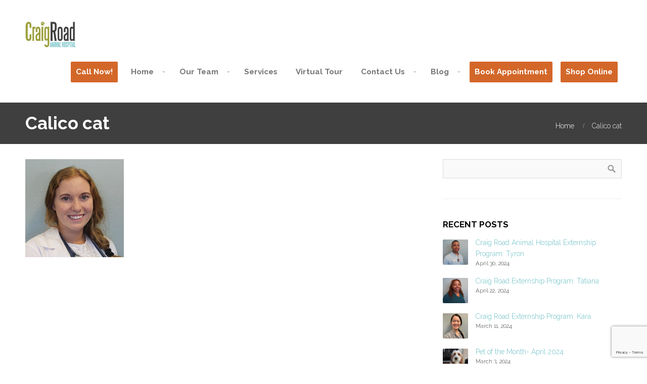

--- FILE ---
content_type: text/html; charset=UTF-8
request_url: https://craigrd.com/portfolio-tag/calico-cat/
body_size: 21586
content:
<!DOCTYPE html>
<html lang="en-US">
<head>  
    <meta name='robots' content='index, follow, max-image-preview:large, max-snippet:-1, max-video-preview:-1' />

	<!-- This site is optimized with the Yoast SEO plugin v26.6 - https://yoast.com/wordpress/plugins/seo/ -->
	<title>Calico cat Archives - Craig Road Animal Hospital</title>
	<link rel="canonical" href="https://craigrd.com/portfolio-tag/calico-cat/" />
	<meta property="og:locale" content="en_US" />
	<meta property="og:type" content="article" />
	<meta property="og:title" content="Calico cat Archives - Craig Road Animal Hospital" />
	<meta property="og:url" content="https://craigrd.com/portfolio-tag/calico-cat/" />
	<meta property="og:site_name" content="Craig Road Animal Hospital" />
	<script type="application/ld+json" class="yoast-schema-graph">{"@context":"https://schema.org","@graph":[{"@type":"CollectionPage","@id":"https://craigrd.com/portfolio-tag/calico-cat/","url":"https://craigrd.com/portfolio-tag/calico-cat/","name":"Calico cat Archives - Craig Road Animal Hospital","isPartOf":{"@id":"https://craigrd.com/#website"},"primaryImageOfPage":{"@id":"https://craigrd.com/portfolio-tag/calico-cat/#primaryimage"},"image":{"@id":"https://craigrd.com/portfolio-tag/calico-cat/#primaryimage"},"thumbnailUrl":"https://craigrd.com/wp-content/uploads/2019/08/Morgan-web.jpg","breadcrumb":{"@id":"https://craigrd.com/portfolio-tag/calico-cat/#breadcrumb"},"inLanguage":"en-US"},{"@type":"ImageObject","inLanguage":"en-US","@id":"https://craigrd.com/portfolio-tag/calico-cat/#primaryimage","url":"https://craigrd.com/wp-content/uploads/2019/08/Morgan-web.jpg","contentUrl":"https://craigrd.com/wp-content/uploads/2019/08/Morgan-web.jpg","width":300,"height":300},{"@type":"BreadcrumbList","@id":"https://craigrd.com/portfolio-tag/calico-cat/#breadcrumb","itemListElement":[{"@type":"ListItem","position":1,"name":"Home","item":"https://craigrd.com/"},{"@type":"ListItem","position":2,"name":"Calico cat"}]},{"@type":"WebSite","@id":"https://craigrd.com/#website","url":"https://craigrd.com/","name":"Craig Road Animal Hospital","description":"Full Service Animal Hospital in Las Vegas, Nevada for Cats &amp; Dogs","potentialAction":[{"@type":"SearchAction","target":{"@type":"EntryPoint","urlTemplate":"https://craigrd.com/?s={search_term_string}"},"query-input":{"@type":"PropertyValueSpecification","valueRequired":true,"valueName":"search_term_string"}}],"inLanguage":"en-US"}]}</script>
	<!-- / Yoast SEO plugin. -->


<link rel='dns-prefetch' href='//platform-api.sharethis.com' />
<link rel="alternate" type="application/rss+xml" title="Craig Road Animal Hospital &raquo; Feed" href="https://craigrd.com/feed/" />
<link rel="alternate" type="application/rss+xml" title="Craig Road Animal Hospital &raquo; Comments Feed" href="https://craigrd.com/comments/feed/" />
<link rel="alternate" type="application/rss+xml" title="Craig Road Animal Hospital &raquo; Calico cat Portfolio Tag Feed" href="https://craigrd.com/portfolio-tag/calico-cat/feed/" />
<style id='wp-img-auto-sizes-contain-inline-css' type='text/css'>
img:is([sizes=auto i],[sizes^="auto," i]){contain-intrinsic-size:3000px 1500px}
/*# sourceURL=wp-img-auto-sizes-contain-inline-css */
</style>
<link rel='stylesheet' id='dashicons-css' href='https://craigrd.com/wp-includes/css/dashicons.min.css?ver=6.9' type='text/css' media='all' />
<link rel='stylesheet' id='post-views-counter-frontend-css' href='https://craigrd.com/wp-content/plugins/post-views-counter/css/frontend.css?ver=1.7.0' type='text/css' media='all' />
<style id='wp-emoji-styles-inline-css' type='text/css'>

	img.wp-smiley, img.emoji {
		display: inline !important;
		border: none !important;
		box-shadow: none !important;
		height: 1em !important;
		width: 1em !important;
		margin: 0 0.07em !important;
		vertical-align: -0.1em !important;
		background: none !important;
		padding: 0 !important;
	}
/*# sourceURL=wp-emoji-styles-inline-css */
</style>
<style id='wp-block-library-inline-css' type='text/css'>
:root{--wp-block-synced-color:#7a00df;--wp-block-synced-color--rgb:122,0,223;--wp-bound-block-color:var(--wp-block-synced-color);--wp-editor-canvas-background:#ddd;--wp-admin-theme-color:#007cba;--wp-admin-theme-color--rgb:0,124,186;--wp-admin-theme-color-darker-10:#006ba1;--wp-admin-theme-color-darker-10--rgb:0,107,160.5;--wp-admin-theme-color-darker-20:#005a87;--wp-admin-theme-color-darker-20--rgb:0,90,135;--wp-admin-border-width-focus:2px}@media (min-resolution:192dpi){:root{--wp-admin-border-width-focus:1.5px}}.wp-element-button{cursor:pointer}:root .has-very-light-gray-background-color{background-color:#eee}:root .has-very-dark-gray-background-color{background-color:#313131}:root .has-very-light-gray-color{color:#eee}:root .has-very-dark-gray-color{color:#313131}:root .has-vivid-green-cyan-to-vivid-cyan-blue-gradient-background{background:linear-gradient(135deg,#00d084,#0693e3)}:root .has-purple-crush-gradient-background{background:linear-gradient(135deg,#34e2e4,#4721fb 50%,#ab1dfe)}:root .has-hazy-dawn-gradient-background{background:linear-gradient(135deg,#faaca8,#dad0ec)}:root .has-subdued-olive-gradient-background{background:linear-gradient(135deg,#fafae1,#67a671)}:root .has-atomic-cream-gradient-background{background:linear-gradient(135deg,#fdd79a,#004a59)}:root .has-nightshade-gradient-background{background:linear-gradient(135deg,#330968,#31cdcf)}:root .has-midnight-gradient-background{background:linear-gradient(135deg,#020381,#2874fc)}:root{--wp--preset--font-size--normal:16px;--wp--preset--font-size--huge:42px}.has-regular-font-size{font-size:1em}.has-larger-font-size{font-size:2.625em}.has-normal-font-size{font-size:var(--wp--preset--font-size--normal)}.has-huge-font-size{font-size:var(--wp--preset--font-size--huge)}.has-text-align-center{text-align:center}.has-text-align-left{text-align:left}.has-text-align-right{text-align:right}.has-fit-text{white-space:nowrap!important}#end-resizable-editor-section{display:none}.aligncenter{clear:both}.items-justified-left{justify-content:flex-start}.items-justified-center{justify-content:center}.items-justified-right{justify-content:flex-end}.items-justified-space-between{justify-content:space-between}.screen-reader-text{border:0;clip-path:inset(50%);height:1px;margin:-1px;overflow:hidden;padding:0;position:absolute;width:1px;word-wrap:normal!important}.screen-reader-text:focus{background-color:#ddd;clip-path:none;color:#444;display:block;font-size:1em;height:auto;left:5px;line-height:normal;padding:15px 23px 14px;text-decoration:none;top:5px;width:auto;z-index:100000}html :where(.has-border-color){border-style:solid}html :where([style*=border-top-color]){border-top-style:solid}html :where([style*=border-right-color]){border-right-style:solid}html :where([style*=border-bottom-color]){border-bottom-style:solid}html :where([style*=border-left-color]){border-left-style:solid}html :where([style*=border-width]){border-style:solid}html :where([style*=border-top-width]){border-top-style:solid}html :where([style*=border-right-width]){border-right-style:solid}html :where([style*=border-bottom-width]){border-bottom-style:solid}html :where([style*=border-left-width]){border-left-style:solid}html :where(img[class*=wp-image-]){height:auto;max-width:100%}:where(figure){margin:0 0 1em}html :where(.is-position-sticky){--wp-admin--admin-bar--position-offset:var(--wp-admin--admin-bar--height,0px)}@media screen and (max-width:600px){html :where(.is-position-sticky){--wp-admin--admin-bar--position-offset:0px}}

/*# sourceURL=wp-block-library-inline-css */
</style><style id='global-styles-inline-css' type='text/css'>
:root{--wp--preset--aspect-ratio--square: 1;--wp--preset--aspect-ratio--4-3: 4/3;--wp--preset--aspect-ratio--3-4: 3/4;--wp--preset--aspect-ratio--3-2: 3/2;--wp--preset--aspect-ratio--2-3: 2/3;--wp--preset--aspect-ratio--16-9: 16/9;--wp--preset--aspect-ratio--9-16: 9/16;--wp--preset--color--black: #000000;--wp--preset--color--cyan-bluish-gray: #abb8c3;--wp--preset--color--white: #ffffff;--wp--preset--color--pale-pink: #f78da7;--wp--preset--color--vivid-red: #cf2e2e;--wp--preset--color--luminous-vivid-orange: #ff6900;--wp--preset--color--luminous-vivid-amber: #fcb900;--wp--preset--color--light-green-cyan: #7bdcb5;--wp--preset--color--vivid-green-cyan: #00d084;--wp--preset--color--pale-cyan-blue: #8ed1fc;--wp--preset--color--vivid-cyan-blue: #0693e3;--wp--preset--color--vivid-purple: #9b51e0;--wp--preset--gradient--vivid-cyan-blue-to-vivid-purple: linear-gradient(135deg,rgb(6,147,227) 0%,rgb(155,81,224) 100%);--wp--preset--gradient--light-green-cyan-to-vivid-green-cyan: linear-gradient(135deg,rgb(122,220,180) 0%,rgb(0,208,130) 100%);--wp--preset--gradient--luminous-vivid-amber-to-luminous-vivid-orange: linear-gradient(135deg,rgb(252,185,0) 0%,rgb(255,105,0) 100%);--wp--preset--gradient--luminous-vivid-orange-to-vivid-red: linear-gradient(135deg,rgb(255,105,0) 0%,rgb(207,46,46) 100%);--wp--preset--gradient--very-light-gray-to-cyan-bluish-gray: linear-gradient(135deg,rgb(238,238,238) 0%,rgb(169,184,195) 100%);--wp--preset--gradient--cool-to-warm-spectrum: linear-gradient(135deg,rgb(74,234,220) 0%,rgb(151,120,209) 20%,rgb(207,42,186) 40%,rgb(238,44,130) 60%,rgb(251,105,98) 80%,rgb(254,248,76) 100%);--wp--preset--gradient--blush-light-purple: linear-gradient(135deg,rgb(255,206,236) 0%,rgb(152,150,240) 100%);--wp--preset--gradient--blush-bordeaux: linear-gradient(135deg,rgb(254,205,165) 0%,rgb(254,45,45) 50%,rgb(107,0,62) 100%);--wp--preset--gradient--luminous-dusk: linear-gradient(135deg,rgb(255,203,112) 0%,rgb(199,81,192) 50%,rgb(65,88,208) 100%);--wp--preset--gradient--pale-ocean: linear-gradient(135deg,rgb(255,245,203) 0%,rgb(182,227,212) 50%,rgb(51,167,181) 100%);--wp--preset--gradient--electric-grass: linear-gradient(135deg,rgb(202,248,128) 0%,rgb(113,206,126) 100%);--wp--preset--gradient--midnight: linear-gradient(135deg,rgb(2,3,129) 0%,rgb(40,116,252) 100%);--wp--preset--font-size--small: 13px;--wp--preset--font-size--medium: 20px;--wp--preset--font-size--large: 36px;--wp--preset--font-size--x-large: 42px;--wp--preset--spacing--20: 0.44rem;--wp--preset--spacing--30: 0.67rem;--wp--preset--spacing--40: 1rem;--wp--preset--spacing--50: 1.5rem;--wp--preset--spacing--60: 2.25rem;--wp--preset--spacing--70: 3.38rem;--wp--preset--spacing--80: 5.06rem;--wp--preset--shadow--natural: 6px 6px 9px rgba(0, 0, 0, 0.2);--wp--preset--shadow--deep: 12px 12px 50px rgba(0, 0, 0, 0.4);--wp--preset--shadow--sharp: 6px 6px 0px rgba(0, 0, 0, 0.2);--wp--preset--shadow--outlined: 6px 6px 0px -3px rgb(255, 255, 255), 6px 6px rgb(0, 0, 0);--wp--preset--shadow--crisp: 6px 6px 0px rgb(0, 0, 0);}:where(.is-layout-flex){gap: 0.5em;}:where(.is-layout-grid){gap: 0.5em;}body .is-layout-flex{display: flex;}.is-layout-flex{flex-wrap: wrap;align-items: center;}.is-layout-flex > :is(*, div){margin: 0;}body .is-layout-grid{display: grid;}.is-layout-grid > :is(*, div){margin: 0;}:where(.wp-block-columns.is-layout-flex){gap: 2em;}:where(.wp-block-columns.is-layout-grid){gap: 2em;}:where(.wp-block-post-template.is-layout-flex){gap: 1.25em;}:where(.wp-block-post-template.is-layout-grid){gap: 1.25em;}.has-black-color{color: var(--wp--preset--color--black) !important;}.has-cyan-bluish-gray-color{color: var(--wp--preset--color--cyan-bluish-gray) !important;}.has-white-color{color: var(--wp--preset--color--white) !important;}.has-pale-pink-color{color: var(--wp--preset--color--pale-pink) !important;}.has-vivid-red-color{color: var(--wp--preset--color--vivid-red) !important;}.has-luminous-vivid-orange-color{color: var(--wp--preset--color--luminous-vivid-orange) !important;}.has-luminous-vivid-amber-color{color: var(--wp--preset--color--luminous-vivid-amber) !important;}.has-light-green-cyan-color{color: var(--wp--preset--color--light-green-cyan) !important;}.has-vivid-green-cyan-color{color: var(--wp--preset--color--vivid-green-cyan) !important;}.has-pale-cyan-blue-color{color: var(--wp--preset--color--pale-cyan-blue) !important;}.has-vivid-cyan-blue-color{color: var(--wp--preset--color--vivid-cyan-blue) !important;}.has-vivid-purple-color{color: var(--wp--preset--color--vivid-purple) !important;}.has-black-background-color{background-color: var(--wp--preset--color--black) !important;}.has-cyan-bluish-gray-background-color{background-color: var(--wp--preset--color--cyan-bluish-gray) !important;}.has-white-background-color{background-color: var(--wp--preset--color--white) !important;}.has-pale-pink-background-color{background-color: var(--wp--preset--color--pale-pink) !important;}.has-vivid-red-background-color{background-color: var(--wp--preset--color--vivid-red) !important;}.has-luminous-vivid-orange-background-color{background-color: var(--wp--preset--color--luminous-vivid-orange) !important;}.has-luminous-vivid-amber-background-color{background-color: var(--wp--preset--color--luminous-vivid-amber) !important;}.has-light-green-cyan-background-color{background-color: var(--wp--preset--color--light-green-cyan) !important;}.has-vivid-green-cyan-background-color{background-color: var(--wp--preset--color--vivid-green-cyan) !important;}.has-pale-cyan-blue-background-color{background-color: var(--wp--preset--color--pale-cyan-blue) !important;}.has-vivid-cyan-blue-background-color{background-color: var(--wp--preset--color--vivid-cyan-blue) !important;}.has-vivid-purple-background-color{background-color: var(--wp--preset--color--vivid-purple) !important;}.has-black-border-color{border-color: var(--wp--preset--color--black) !important;}.has-cyan-bluish-gray-border-color{border-color: var(--wp--preset--color--cyan-bluish-gray) !important;}.has-white-border-color{border-color: var(--wp--preset--color--white) !important;}.has-pale-pink-border-color{border-color: var(--wp--preset--color--pale-pink) !important;}.has-vivid-red-border-color{border-color: var(--wp--preset--color--vivid-red) !important;}.has-luminous-vivid-orange-border-color{border-color: var(--wp--preset--color--luminous-vivid-orange) !important;}.has-luminous-vivid-amber-border-color{border-color: var(--wp--preset--color--luminous-vivid-amber) !important;}.has-light-green-cyan-border-color{border-color: var(--wp--preset--color--light-green-cyan) !important;}.has-vivid-green-cyan-border-color{border-color: var(--wp--preset--color--vivid-green-cyan) !important;}.has-pale-cyan-blue-border-color{border-color: var(--wp--preset--color--pale-cyan-blue) !important;}.has-vivid-cyan-blue-border-color{border-color: var(--wp--preset--color--vivid-cyan-blue) !important;}.has-vivid-purple-border-color{border-color: var(--wp--preset--color--vivid-purple) !important;}.has-vivid-cyan-blue-to-vivid-purple-gradient-background{background: var(--wp--preset--gradient--vivid-cyan-blue-to-vivid-purple) !important;}.has-light-green-cyan-to-vivid-green-cyan-gradient-background{background: var(--wp--preset--gradient--light-green-cyan-to-vivid-green-cyan) !important;}.has-luminous-vivid-amber-to-luminous-vivid-orange-gradient-background{background: var(--wp--preset--gradient--luminous-vivid-amber-to-luminous-vivid-orange) !important;}.has-luminous-vivid-orange-to-vivid-red-gradient-background{background: var(--wp--preset--gradient--luminous-vivid-orange-to-vivid-red) !important;}.has-very-light-gray-to-cyan-bluish-gray-gradient-background{background: var(--wp--preset--gradient--very-light-gray-to-cyan-bluish-gray) !important;}.has-cool-to-warm-spectrum-gradient-background{background: var(--wp--preset--gradient--cool-to-warm-spectrum) !important;}.has-blush-light-purple-gradient-background{background: var(--wp--preset--gradient--blush-light-purple) !important;}.has-blush-bordeaux-gradient-background{background: var(--wp--preset--gradient--blush-bordeaux) !important;}.has-luminous-dusk-gradient-background{background: var(--wp--preset--gradient--luminous-dusk) !important;}.has-pale-ocean-gradient-background{background: var(--wp--preset--gradient--pale-ocean) !important;}.has-electric-grass-gradient-background{background: var(--wp--preset--gradient--electric-grass) !important;}.has-midnight-gradient-background{background: var(--wp--preset--gradient--midnight) !important;}.has-small-font-size{font-size: var(--wp--preset--font-size--small) !important;}.has-medium-font-size{font-size: var(--wp--preset--font-size--medium) !important;}.has-large-font-size{font-size: var(--wp--preset--font-size--large) !important;}.has-x-large-font-size{font-size: var(--wp--preset--font-size--x-large) !important;}
/*# sourceURL=global-styles-inline-css */
</style>

<style id='classic-theme-styles-inline-css' type='text/css'>
/*! This file is auto-generated */
.wp-block-button__link{color:#fff;background-color:#32373c;border-radius:9999px;box-shadow:none;text-decoration:none;padding:calc(.667em + 2px) calc(1.333em + 2px);font-size:1.125em}.wp-block-file__button{background:#32373c;color:#fff;text-decoration:none}
/*# sourceURL=/wp-includes/css/classic-themes.min.css */
</style>
<link rel='stylesheet' id='apw-style-css' href='https://craigrd.com/wp-content/plugins/authors-posts-widget/css/style.css?ver=6.9' type='text/css' media='all' />
<link rel='stylesheet' id='awsm-team-css-css' href='https://craigrd.com/wp-content/plugins/awsm-team-pro/css/team.min.css?ver=1.11.1' type='text/css' media='all' />
<link rel='stylesheet' id='contact-form-7-css' href='https://craigrd.com/wp-content/plugins/contact-form-7/includes/css/styles.css?ver=6.1.4' type='text/css' media='all' />
<link rel='stylesheet' id='ctwg-shortcodes-css' href='https://craigrd.com/wp-content/plugins/cpo-widgets/css/style.css?ver=6.9' type='text/css' media='all' />
<link rel='stylesheet' id='kiwi-icomoon-css' href='https://craigrd.com/wp-content/plugins/kiwi-social-share/assets/vendors/icomoon/style.css?ver=2.1.8' type='text/css' media='all' />
<link rel='stylesheet' id='social-widget-css' href='https://craigrd.com/wp-content/plugins/social-media-widget/social_widget.css?ver=6.9' type='text/css' media='all' />
<link rel='stylesheet' id='cpotheme-base-css' href='https://craigrd.com/wp-content/themes/brilliance_pro/core/css/base.css?ver=6.9' type='text/css' media='all' />
<link rel='stylesheet' id='cpotheme-main-css' href='https://craigrd.com/wp-content/themes/brilliance_pro/style.css?ver=6.9' type='text/css' media='all' />
<link rel='stylesheet' id='cpotheme-fontawesome-css' href='https://craigrd.com/wp-content/themes/brilliance_pro/core/css/icon-fontawesome.css?ver=6.9' type='text/css' media='all' />
<!--n2css--><!--n2js--><script type="text/javascript" src="https://craigrd.com/wp-includes/js/jquery/jquery.min.js?ver=3.7.1" id="jquery-core-js"></script>
<script type="text/javascript" src="https://craigrd.com/wp-includes/js/jquery/jquery-migrate.min.js?ver=3.4.1" id="jquery-migrate-js"></script>
<script type="text/javascript" src="https://craigrd.com/wp-content/plugins/authors-posts-widget/js/functions.js?ver=6.9" id="apw-script-js"></script>
<script type="text/javascript" src="https://craigrd.com/wp-content/themes/brilliance_pro/core/scripts/html5-min.js?ver=6.9" id="cpotheme_html5-js"></script>
<script type="text/javascript" src="//platform-api.sharethis.com/js/sharethis.js#source=googleanalytics-wordpress#product=ga" id="googleanalytics-platform-sharethis-js"></script>
<link rel="https://api.w.org/" href="https://craigrd.com/wp-json/" /><link rel="EditURI" type="application/rsd+xml" title="RSD" href="https://craigrd.com/xmlrpc.php?rsd" />
<meta name="viewport" content="width=device-width, initial-scale=1.0, maximum-scale=1.0, user-scalable=0"/>
<link rel="pingback" href="https://craigrd.com/xmlrpc.php"/>
<meta charset="UTF-8"/>
	<style type="text/css">
		body {
						font-size:0.875em;
			
						font-family:'Raleway';
			font-weight:300;
			
						color:#333333;
					}


				.button, .button:link, .button:visited,
		input[type=submit],
		.tp-caption {
			font-family:'Raleway';
			font-weight:300;
		}
		

		h1, h2, h3, h4, h5, h6, .heading, .header .title {
						font-family:'Raleway';
			font-weight:700;
						color:#555566;		}


		.widget-title {
			color:#000000;		}


		.menu-main li a {
						font-family:'Raleway';
			font-weight:700;
						color:#333333;		}

		.menu-mobile li a {
						font-family:'Raleway';
			font-weight:700;
									color:#333333;
					}


				a:link, a:visited { color:#6bbec3; }
		a:hover, a:focus { color:#6bbec3; }
		

				.primary-color { color:#d36729; }
		.primary-color-bg { background-color:#d36729; }
		.primary-color-border { border-color:#d36729; }
		.menu-item.menu-highlight > a { background-color:#d36729; }
		.tp-caption.primary_color_background { background:#d36729; }
		.tp-caption.primary_color_text{ color:#d36729; }
		.widget_nav_menu a .menu-icon { color:#d36729; }
		.menu-main li a:focus, .menu-main li ul a:focus { color:#d36729 !important; }
		.button, .button:link, .button:visited, input[type=submit] { background-color:#d36729; }
		.button:hover, input[type=submit]:hover, .button:focus, input[type=submit]:focus { background-color:#d36729; }
		::selection  { color:#fff; background-color:#d36729; }
		::-moz-selection { color:#fff; background-color:#d36729; }

		
				.secondary-color { color:#ffffff; }
		.secondary-color-bg { background-color:#ffffff; }
		.secondary-color-border { border-color:#ffffff; }
		.tp-caption.secondary_color_background { background:#ffffff; }
		.tp-caption.secondary_color_text{ color:#ffffff; }
		

				.slider-slides { height:800px; }
			</style>
	<style type="text/css">
				.service .service-icon:link,
		.service .service-icon:visited,
		.footermenu .menu-footer > li > a,
		.menu-main .current_page_ancestor > a,
		.menu-main .current-menu-item > a { color:#d36729; }
		.menu-portfolio .current-cat a,
		.pagination .current { background-color:#d36729; }
		    </style>
	<link rel="icon" href="https://craigrd.com/wp-content/uploads/2023/06/cropped-180px-32x32.png" sizes="32x32" />
<link rel="icon" href="https://craigrd.com/wp-content/uploads/2023/06/cropped-180px-192x192.png" sizes="192x192" />
<link rel="apple-touch-icon" href="https://craigrd.com/wp-content/uploads/2023/06/cropped-180px-180x180.png" />
<meta name="msapplication-TileImage" content="https://craigrd.com/wp-content/uploads/2023/06/cropped-180px-270x270.png" />
		<style type="text/css" id="wp-custom-css">
			/*
You can add your own CSS here.

Click the help icon above to learn more.
*/

body .menu-main li ul { z-index: 999998; }

.slider-slides .slide-title {
    display: none;
    font-size: 3.5em;
}

element {
}
.transparent-header .header .header-wrapper {
    padding: 32px 0;
    background-color: #fff;
}
.header-opaque .header-wrapper {
    padding: 32px 0;
    background: #fff;
}

		</style>
		<style id="sccss">/* Enter Your Custom CSS Here */

/* Enter Your Custom CSS Here */

}
.wpb_content_element img {
    display: none;
}

}
img, a img {
    display: none;
}

.features {
    margin: 0;
    background: rgba(0,0,20,0.05);
    padding: 30px 0 0px;
}

.subfooter {
    overflow: hidden;
    padding: 60px 0 20px;
    background-color: #adab54;
}

.tagline {
    padding: 20px 0 20px;
    font-size: 1.1em;
    text-align: center;
}

.topbar {
    display: none;
}

.header .logo a, .header .logo img {
    display: block;
    margin-top: 10px;
		margin-bottom: 20px;
    line-height: 1;
}

.page-template-template-services .wrapper > #pagetitle { display: none; }

.menu-mobile-open::before, .menu-mobile-open::after { border-color: #adac55; } .menu-mobile-toggle { background: none !important; }

.footer {
    overflow: hidden;
    background-color: #333333;
    padding: 30px 0;
    clear: both;
}

.menu-main li a {
    padding: 5px;
    font-size: 1.1em;
    color: #777;
}

.menu-main li a {
    display: block;
    margin: 8px;
    padding: 10px;
    color: #777;
    border-radius: 2px;
    -moz-box-sizing: border-box;
    -webkit-box-sizing: border-box;
    box-sizing: border-box;
}

/* TABLET SCREENS (LANDSCAPE) */
@media screen and (max-width: 1024px){

.menu-mobile-toggle {
    display: block;
    background: #adac55;
}

/* TABLET PORTRAIT */
@media screen and (max-width: 800px){
    
.menu-mobile-toggle {
    display: block;
    background: #adac55;
}
    
    

/* SMARTPHONE */
@media only screen and (max-width: 600px){
    
.menu-mobile-toggle {
    display: block;
    background: #adac55;
}

@media screen and (max-width: 600px) { body .slider-slides { height: 330px; } body .slider-slides .slide { height: 438px; background-size: contain; background-repeat: no-repeat; } } </style><link rel='stylesheet' id='cpotheme-font-raleway:700-css' href='//fonts.googleapis.com/css?family=Raleway%3A700&#038;ver=6.9' type='text/css' media='all' />
<link rel='stylesheet' id='cpotheme-font-raleway:300-css' href='//fonts.googleapis.com/css?family=Raleway%3A300%3A100%2C300%2C400%2C700&#038;ver=6.9' type='text/css' media='all' />
</head>

<body data-rsssl=1 class="archive tax-cpo_portfolio_tag term-calico-cat term-763 wp-theme-brilliance_pro  sidebar-right header-normal title-normal footer-normal">

	<div class="outer" id="top">
				<div class="wrapper">
			<div id="topbar" class="topbar secondary-color-bg dark">
				<div class="container">
					<div id="topmenu" class="topmenu"><div class="menu-top-container"><ul id="menu-top" class="menu-top"><li id="menu-item-24131" class="menu-item menu-item-type-custom menu-item-object-custom menu-normal"><a href="tel:7026450331"><span class="menu-link"><span class="menu-title">Call Now!</span></span></a></li>
</ul></div></div><div id="social" class="social"><a class="social-profile" href="https://www.facebook.com/CraigRoadAnimalHospital" title="Facebook" target="_blank"><span class="social-icon">&#xf09a</span><span class="social-title">Facebook</span></a><a class="social-profile" href="https://twitter.com/craigrdlv" title="Twitter" target="_blank"><span class="social-icon">&#xf099</span><span class="social-title">Twitter</span></a></div>					<div class="clear"></div>
				</div>
			</div>
			<header id="header" class="header  header-opaque" style="background-image:url(https://craigrd.com/wp-content/uploads/2017/03/headers-3f3f3f.jpg);">
				<div class="header-wrapper secondary-color-bg">
					<div class="container">
						<div id="logo" class="logo"><a class="site-logo" href="https://craigrd.com"><img src="https://craigrd.com/wp-content/uploads/2025/11/CRAH-logo-180px.jpg" alt="Craig Road Animal Hospital" style="width:100px;"/></a><span class="title site-title hidden"><a href="https://craigrd.com">Craig Road Animal Hospital</a></span></div><button id="menu-mobile-open" class=" menu-mobile-open menu-mobile-toggle"></button><ul id="menu-main" class="menu-main"><li id="menu-item-24122" class="menu-item menu-item-type-custom menu-item-object-custom menu-highlight"><a href="tel:7026450331"><span class="menu-link"><span class="menu-title">Call Now!</span></span></a></li>
<li id="menu-item-4414" class="menu-item menu-item-type-custom menu-item-object-custom menu-item-home menu-item-has-children has_children has-children menu-normal"><a href="https://craigrd.com"><span class="menu-link"><span class="menu-title">Home</span></span></a>
<ul class="sub-menu">
	<li id="menu-item-4871" class="menu-item menu-item-type-taxonomy menu-item-object-cpo_portfolio_category menu-normal"><a href="https://craigrd.com/portfolio/pet-of-the-month/"><span class="menu-link"><span class="menu-title">Pet of the month</span></span></a></li>
	<li id="menu-item-50416" class="menu-item menu-item-type-post_type menu-item-object-page menu-normal"><a href="https://craigrd.com/pet-of-the-month-at-craig-road-animal-hospital/"><span class="menu-link"><span class="menu-title">Nominate Your Pet!</span></span></a></li>
</ul>
</li>
<li id="menu-item-3631" class="menu-item menu-item-type-custom menu-item-object-custom menu-item-has-children has_children has-children menu-normal"><a href="https://craigrd.com/test/our-veterinarians-2/"><span class="menu-link"><span class="menu-title">Our Team</span></span></a>
<ul class="sub-menu">
	<li id="menu-item-4731" class="menu-item menu-item-type-post_type menu-item-object-page menu-normal"><a href="https://craigrd.com/our-veterinarians-2/"><span class="menu-link"><span class="menu-title">Our Veterinarians</span></span></a></li>
	<li id="menu-item-4730" class="menu-item menu-item-type-post_type menu-item-object-page menu-normal"><a href="https://craigrd.com/our-support-staff/"><span class="menu-link"><span class="menu-title">Our Support Staff</span></span></a></li>
	<li id="menu-item-36072" class="menu-item menu-item-type-custom menu-item-object-custom menu-normal"><a href="https://craigrd.com/portfolio/jobs/"><span class="menu-link"><span class="menu-title">Job Opportunities</span></span></a></li>
	<li id="menu-item-3203" class="menu-item menu-item-type-custom menu-item-object-custom menu-normal"><a href="https://craigrd.com/student-extern-program/"><span class="menu-link"><span class="menu-title">DVM Externships</span></span></a></li>
	<li id="menu-item-46595" class="menu-item menu-item-type-post_type menu-item-object-page menu-normal"><a href="https://craigrd.com/veterinary-business-externship-in-las-vegas/"><span class="menu-link"><span class="menu-title">Veterinary Business Externship in Las Vegas</span></span></a></li>
	<li id="menu-item-45829" class="menu-item menu-item-type-post_type menu-item-object-page menu-normal"><a href="https://craigrd.com/?page_id=45654"><span class="menu-link"><span class="menu-title">Practice Operations Week</span></span></a></li>
	<li id="menu-item-21846" class="menu-item menu-item-type-post_type menu-item-object-page menu-normal"><a href="https://craigrd.com/living-in-las-vegas/"><span class="menu-link"><span class="menu-title">Living in Las Vegas</span></span></a></li>
	<li id="menu-item-23996" class="menu-item menu-item-type-custom menu-item-object-custom menu-normal"><a href="https://craigrd.com/portfolio/student-representatives/"><span class="menu-link"><span class="menu-title">Student Representatives</span></span></a></li>
	<li id="menu-item-39931" class="menu-item menu-item-type-post_type menu-item-object-page menu-normal"><a href="https://craigrd.com/speakers/"><span class="menu-link"><span class="menu-title">Speakers</span></span></a></li>
</ul>
</li>
<li id="menu-item-4488" class="menu-item menu-item-type-post_type menu-item-object-page menu-normal"><a href="https://craigrd.com/services-all/"><span class="menu-link"><span class="menu-title">Services</span></span></a></li>
<li id="menu-item-132" class="menu-item menu-item-type-post_type menu-item-object-page menu-normal"><a href="https://craigrd.com/virtual-tour/"><span class="menu-link"><span class="menu-title">Virtual Tour</span></span></a></li>
<li id="menu-item-148" class="menu-item menu-item-type-post_type menu-item-object-page menu-item-has-children has_children has-children menu-normal"><a href="https://craigrd.com/request-appointment/"><span class="menu-link"><span class="menu-title">Contact Us</span></span></a>
<ul class="sub-menu">
	<li id="menu-item-16224" class="menu-item menu-item-type-post_type menu-item-object-page menu-normal"><a href="https://craigrd.com/request-appointment/new-client-registration/"><span class="menu-link"><span class="menu-title">New Client Registration</span></span></a></li>
	<li id="menu-item-30233" class="menu-item menu-item-type-custom menu-item-object-custom menu-normal"><a href="https://craigrd.com/services/boarding/"><span class="menu-link"><span class="menu-title">Boarding</span></span></a></li>
	<li id="menu-item-16259" class="menu-item menu-item-type-post_type menu-item-object-page menu-normal"><a href="https://craigrd.com/hospitalization-form/"><span class="menu-link"><span class="menu-title">Hospitalization Form</span></span></a></li>
	<li id="menu-item-16295" class="menu-item menu-item-type-post_type menu-item-object-page menu-normal"><a href="https://craigrd.com/anesthesia-spay-and-neuter-consent-form/"><span class="menu-link"><span class="menu-title">Anesthesia/Spay and Neuter Consent Form</span></span></a></li>
	<li id="menu-item-16308" class="menu-item menu-item-type-post_type menu-item-object-page menu-normal"><a href="https://craigrd.com/microchip-registration-form/"><span class="menu-link"><span class="menu-title">Microchip Registration Form</span></span></a></li>
	<li id="menu-item-16356" class="menu-item menu-item-type-post_type menu-item-object-page menu-normal"><a href="https://craigrd.com/euthanasia-consent-form/"><span class="menu-link"><span class="menu-title">Euthanasia Consent Form</span></span></a></li>
	<li id="menu-item-20554" class="menu-item menu-item-type-post_type menu-item-object-page menu-normal"><a href="https://craigrd.com/cremation-authorization-form/"><span class="menu-link"><span class="menu-title">Cremation Authorization Form</span></span></a></li>
	<li id="menu-item-46045" class="menu-item menu-item-type-post_type menu-item-object-page menu-normal"><a href="https://craigrd.com/brachycephalic-anesthesia-risk-consent-form/"><span class="menu-link"><span class="menu-title">Brachycephalic Anesthesia Risk Consent Form</span></span></a></li>
	<li id="menu-item-16373" class="menu-item menu-item-type-post_type menu-item-object-page menu-normal"><a href="https://craigrd.com/dental-consent-form/"><span class="menu-link"><span class="menu-title">Dental Consent Form</span></span></a></li>
	<li id="menu-item-17889" class="menu-item menu-item-type-post_type menu-item-object-page menu-normal"><a href="https://craigrd.com/grooming-consent-form/"><span class="menu-link"><span class="menu-title">Grooming Consent Form</span></span></a></li>
	<li id="menu-item-2777" class="menu-item menu-item-type-custom menu-item-object-custom menu-normal"><a href="http://rapport2.appointmaster.com/binPatient/(S(jr1djj45q1wyqv55yva0obbx))/appointmentRequestStart.aspx?AID=buSVy1251LERPZJUUPRGD&amp;cl=1&amp;location=0"><span class="menu-link"><span class="menu-title">Request Appointment</span></span></a></li>
	<li id="menu-item-157" class="menu-item menu-item-type-post_type menu-item-object-page menu-item-has-children has_children has-children menu-normal"><a href="https://craigrd.com/request-appointment/additional/"><span class="menu-link"><span class="menu-title">Additional Information</span></span></a>
	<ul class="sub-menu">
		<li id="menu-item-170" class="menu-item menu-item-type-post_type menu-item-object-page menu-normal"><a href="https://craigrd.com/request-appointment/additional/frequently-used-forms/"><span class="menu-link"><span class="menu-title">Frequently Used Forms</span></span></a></li>
	</ul>
</li>
</ul>
</li>
<li id="menu-item-4872" class="menu-item menu-item-type-taxonomy menu-item-object-cpo_portfolio_category menu-item-has-children has_children has-children menu-normal"><a href="https://craigrd.com/portfolio/blog/"><span class="menu-link"><span class="menu-title">Blog</span></span></a>
<ul class="sub-menu">
	<li id="menu-item-4887" class="menu-item menu-item-type-post_type menu-item-object-page menu-normal"><a href="https://craigrd.com/archives/"><span class="menu-link"><span class="menu-title">Archives</span></span></a></li>
</ul>
</li>
<li id="menu-item-174" class="menu-item menu-item-type-custom menu-item-object-custom menu-highlight"><a title="Pet Portal Login" target="_blank" href="https://craigrd.com/?page_id=3930&amp;preview=true"><span class="menu-link"><span class="menu-title">Book Appointment</span></span></a></li>
<li id="menu-item-6705" class="menu-item menu-item-type-custom menu-item-object-custom menu-highlight"><a target="_blank" href="https://craigrd.vetsfirstchoice.com"><span class="menu-link"><span class="menu-title">Shop Online</span></span></a></li>
</ul>						<div class='clear'></div>
					</div>
				</div>
				

<section id="pagetitle" class="pagetitle dark secondary-color-bg">
	<div class="container">
		<h1 class="pagetitle-title heading">Calico cat</h1><div id="breadcrumb" class="breadcrumb"><a class="breadcrumb-link" href="https://craigrd.com">Home</a><span class='breadcrumb-separator'></span>Calico cat</div>	</div>
</section>

			</header>
			<button  id="menu-mobile-close" class="menu-mobile-close menu-mobile-toggle"></button><ul id="menu-mobile" class="menu-mobile"><li id="menu-item-24122" class="menu-item menu-item-type-custom menu-item-object-custom menu-highlight"><a href="tel:7026450331"><span class="menu-link"><span class="menu-title">Call Now!</span></span></a></li>
<li id="menu-item-4414" class="menu-item menu-item-type-custom menu-item-object-custom menu-item-home menu-item-has-children has_children has-children menu-normal"><a href="https://craigrd.com"><span class="menu-link"><span class="menu-title">Home</span></span></a>
<ul class="sub-menu">
	<li id="menu-item-4871" class="menu-item menu-item-type-taxonomy menu-item-object-cpo_portfolio_category menu-normal"><a href="https://craigrd.com/portfolio/pet-of-the-month/"><span class="menu-link"><span class="menu-title">Pet of the month</span></span></a></li>
	<li id="menu-item-50416" class="menu-item menu-item-type-post_type menu-item-object-page menu-normal"><a href="https://craigrd.com/pet-of-the-month-at-craig-road-animal-hospital/"><span class="menu-link"><span class="menu-title">Nominate Your Pet!</span></span></a></li>
</ul>
</li>
<li id="menu-item-3631" class="menu-item menu-item-type-custom menu-item-object-custom menu-item-has-children has_children has-children menu-normal"><a href="https://craigrd.com/test/our-veterinarians-2/"><span class="menu-link"><span class="menu-title">Our Team</span></span></a>
<ul class="sub-menu">
	<li id="menu-item-4731" class="menu-item menu-item-type-post_type menu-item-object-page menu-normal"><a href="https://craigrd.com/our-veterinarians-2/"><span class="menu-link"><span class="menu-title">Our Veterinarians</span></span></a></li>
	<li id="menu-item-4730" class="menu-item menu-item-type-post_type menu-item-object-page menu-normal"><a href="https://craigrd.com/our-support-staff/"><span class="menu-link"><span class="menu-title">Our Support Staff</span></span></a></li>
	<li id="menu-item-36072" class="menu-item menu-item-type-custom menu-item-object-custom menu-normal"><a href="https://craigrd.com/portfolio/jobs/"><span class="menu-link"><span class="menu-title">Job Opportunities</span></span></a></li>
	<li id="menu-item-3203" class="menu-item menu-item-type-custom menu-item-object-custom menu-normal"><a href="https://craigrd.com/student-extern-program/"><span class="menu-link"><span class="menu-title">DVM Externships</span></span></a></li>
	<li id="menu-item-46595" class="menu-item menu-item-type-post_type menu-item-object-page menu-normal"><a href="https://craigrd.com/veterinary-business-externship-in-las-vegas/"><span class="menu-link"><span class="menu-title">Veterinary Business Externship in Las Vegas</span></span></a></li>
	<li id="menu-item-45829" class="menu-item menu-item-type-post_type menu-item-object-page menu-normal"><a href="https://craigrd.com/?page_id=45654"><span class="menu-link"><span class="menu-title">Practice Operations Week</span></span></a></li>
	<li id="menu-item-21846" class="menu-item menu-item-type-post_type menu-item-object-page menu-normal"><a href="https://craigrd.com/living-in-las-vegas/"><span class="menu-link"><span class="menu-title">Living in Las Vegas</span></span></a></li>
	<li id="menu-item-23996" class="menu-item menu-item-type-custom menu-item-object-custom menu-normal"><a href="https://craigrd.com/portfolio/student-representatives/"><span class="menu-link"><span class="menu-title">Student Representatives</span></span></a></li>
	<li id="menu-item-39931" class="menu-item menu-item-type-post_type menu-item-object-page menu-normal"><a href="https://craigrd.com/speakers/"><span class="menu-link"><span class="menu-title">Speakers</span></span></a></li>
</ul>
</li>
<li id="menu-item-4488" class="menu-item menu-item-type-post_type menu-item-object-page menu-normal"><a href="https://craigrd.com/services-all/"><span class="menu-link"><span class="menu-title">Services</span></span></a></li>
<li id="menu-item-132" class="menu-item menu-item-type-post_type menu-item-object-page menu-normal"><a href="https://craigrd.com/virtual-tour/"><span class="menu-link"><span class="menu-title">Virtual Tour</span></span></a></li>
<li id="menu-item-148" class="menu-item menu-item-type-post_type menu-item-object-page menu-item-has-children has_children has-children menu-normal"><a href="https://craigrd.com/request-appointment/"><span class="menu-link"><span class="menu-title">Contact Us</span></span></a>
<ul class="sub-menu">
	<li id="menu-item-16224" class="menu-item menu-item-type-post_type menu-item-object-page menu-normal"><a href="https://craigrd.com/request-appointment/new-client-registration/"><span class="menu-link"><span class="menu-title">New Client Registration</span></span></a></li>
	<li id="menu-item-30233" class="menu-item menu-item-type-custom menu-item-object-custom menu-normal"><a href="https://craigrd.com/services/boarding/"><span class="menu-link"><span class="menu-title">Boarding</span></span></a></li>
	<li id="menu-item-16259" class="menu-item menu-item-type-post_type menu-item-object-page menu-normal"><a href="https://craigrd.com/hospitalization-form/"><span class="menu-link"><span class="menu-title">Hospitalization Form</span></span></a></li>
	<li id="menu-item-16295" class="menu-item menu-item-type-post_type menu-item-object-page menu-normal"><a href="https://craigrd.com/anesthesia-spay-and-neuter-consent-form/"><span class="menu-link"><span class="menu-title">Anesthesia/Spay and Neuter Consent Form</span></span></a></li>
	<li id="menu-item-16308" class="menu-item menu-item-type-post_type menu-item-object-page menu-normal"><a href="https://craigrd.com/microchip-registration-form/"><span class="menu-link"><span class="menu-title">Microchip Registration Form</span></span></a></li>
	<li id="menu-item-16356" class="menu-item menu-item-type-post_type menu-item-object-page menu-normal"><a href="https://craigrd.com/euthanasia-consent-form/"><span class="menu-link"><span class="menu-title">Euthanasia Consent Form</span></span></a></li>
	<li id="menu-item-20554" class="menu-item menu-item-type-post_type menu-item-object-page menu-normal"><a href="https://craigrd.com/cremation-authorization-form/"><span class="menu-link"><span class="menu-title">Cremation Authorization Form</span></span></a></li>
	<li id="menu-item-46045" class="menu-item menu-item-type-post_type menu-item-object-page menu-normal"><a href="https://craigrd.com/brachycephalic-anesthesia-risk-consent-form/"><span class="menu-link"><span class="menu-title">Brachycephalic Anesthesia Risk Consent Form</span></span></a></li>
	<li id="menu-item-16373" class="menu-item menu-item-type-post_type menu-item-object-page menu-normal"><a href="https://craigrd.com/dental-consent-form/"><span class="menu-link"><span class="menu-title">Dental Consent Form</span></span></a></li>
	<li id="menu-item-17889" class="menu-item menu-item-type-post_type menu-item-object-page menu-normal"><a href="https://craigrd.com/grooming-consent-form/"><span class="menu-link"><span class="menu-title">Grooming Consent Form</span></span></a></li>
	<li id="menu-item-2777" class="menu-item menu-item-type-custom menu-item-object-custom menu-normal"><a href="http://rapport2.appointmaster.com/binPatient/(S(jr1djj45q1wyqv55yva0obbx))/appointmentRequestStart.aspx?AID=buSVy1251LERPZJUUPRGD&amp;cl=1&amp;location=0"><span class="menu-link"><span class="menu-title">Request Appointment</span></span></a></li>
	<li id="menu-item-157" class="menu-item menu-item-type-post_type menu-item-object-page menu-item-has-children has_children has-children menu-normal"><a href="https://craigrd.com/request-appointment/additional/"><span class="menu-link"><span class="menu-title">Additional Information</span></span></a>
	<ul class="sub-menu">
		<li id="menu-item-170" class="menu-item menu-item-type-post_type menu-item-object-page menu-normal"><a href="https://craigrd.com/request-appointment/additional/frequently-used-forms/"><span class="menu-link"><span class="menu-title">Frequently Used Forms</span></span></a></li>
	</ul>
</li>
</ul>
</li>
<li id="menu-item-4872" class="menu-item menu-item-type-taxonomy menu-item-object-cpo_portfolio_category menu-item-has-children has_children has-children menu-normal"><a href="https://craigrd.com/portfolio/blog/"><span class="menu-link"><span class="menu-title">Blog</span></span></a>
<ul class="sub-menu">
	<li id="menu-item-4887" class="menu-item menu-item-type-post_type menu-item-object-page menu-normal"><a href="https://craigrd.com/archives/"><span class="menu-link"><span class="menu-title">Archives</span></span></a></li>
</ul>
</li>
<li id="menu-item-174" class="menu-item menu-item-type-custom menu-item-object-custom menu-highlight"><a title="Pet Portal Login" target="_blank" href="https://craigrd.com/?page_id=3930&amp;preview=true"><span class="menu-link"><span class="menu-title">Book Appointment</span></span></a></li>
<li id="menu-item-6705" class="menu-item menu-item-type-custom menu-item-object-custom menu-highlight"><a target="_blank" href="https://craigrd.vetsfirstchoice.com"><span class="menu-link"><span class="menu-title">Shop Online</span></span></a></li>
</ul>			<div class="clear"></div>
<div id="main" class="main">
	<div class="container">
		<section id="content" class="content">
						
						
									<div id="portfolio" class="portfolio">
				<div class="row"><div class="column column-fit col4"><div class="portfolio-item">
	<a class="portfolio-item-image" href="https://craigrd.com/portfolio-item/craig-road-animal-hospital-externship-program-morgan-2/">
		<div class="portfolio-item-overlay dark">
			<h3 class="portfolio-item-title">
				Craig Road Animal Hospital Externship Program: Morgan			</h3>
						<div class="portfolio-item-description">
				<p>She has always wanted to be a veterinarian. Her grandfather was a vet, as was her aunt. </p>
				
			</div>
					</div>
		<img width="300" height="300" src="https://craigrd.com/wp-content/uploads/2019/08/Morgan-web.jpg" class="attachment-portfolio size-portfolio wp-post-image" alt="" title="" decoding="async" fetchpriority="high" srcset="https://craigrd.com/wp-content/uploads/2019/08/Morgan-web.jpg 300w, https://craigrd.com/wp-content/uploads/2019/08/Morgan-web-150x150.jpg 150w" sizes="(max-width: 300px) 100vw, 300px" />	</a>
	</div></div></div>			</div>
						
					</section>
		
<aside id="sidebar" class="sidebar sidebar-primary">
	<div id="search-2" class="widget widget_search"><form role="search" method="get" id="searchform" class="searchform" action="https://craigrd.com/">
				<div>
					<label class="screen-reader-text" for="s">Search for:</label>
					<input type="text" value="" name="s" id="s" />
					<input type="submit" id="searchsubmit" value="Search" />
				</div>
			</form></div><div id="ctwg-recent-posts-2" class="widget ctwg-recent"><div class="widget-title heading">Recent Posts</div>		
		<div class="ctwg-recent" id="ctwg-recent-posts-2">
						<div class="ctwg-recent-item ctwg-has-thumbnail">
								<a class="ctwg-recent-image" href="https://craigrd.com/craig-road-animal-hospital-externship-program-tyron/">
					<img width="150" height="150" src="https://craigrd.com/wp-content/uploads/2024/04/DSC02893-150x150.jpg" class="attachment-thumbnail size-thumbnail wp-post-image" alt="" title="" decoding="async" loading="lazy" srcset="https://craigrd.com/wp-content/uploads/2024/04/DSC02893-150x150.jpg 150w, https://craigrd.com/wp-content/uploads/2024/04/DSC02893-300x300.jpg 300w, https://craigrd.com/wp-content/uploads/2024/04/DSC02893-1024x1024.jpg 1024w, https://craigrd.com/wp-content/uploads/2024/04/DSC02893-768x768.jpg 768w, https://craigrd.com/wp-content/uploads/2024/04/DSC02893-1536x1536.jpg 1536w, https://craigrd.com/wp-content/uploads/2024/04/DSC02893-2048x2048.jpg 2048w, https://craigrd.com/wp-content/uploads/2024/04/DSC02893-400x400.jpg 400w, https://craigrd.com/wp-content/uploads/2024/04/DSC02893-500x500.jpg 500w" sizes="auto, (max-width: 150px) 100vw, 150px" />				</a>
								<div class="ctwg-recent-body">
					<div class="ctwg-recent-title">
						<a href="https://craigrd.com/craig-road-animal-hospital-externship-program-tyron/">Craig Road Animal Hospital Externship Program: Tyron</a>
					</div>
					<div class="ctwg-recent-meta">April 30, 2024</div>
				</div>
			</div>
						<div class="ctwg-recent-item ctwg-has-thumbnail">
								<a class="ctwg-recent-image" href="https://craigrd.com/craig-road-externship-program-tatiana/">
					<img width="150" height="150" src="https://craigrd.com/wp-content/uploads/2024/04/File-Apr-22-2024-10-46-46-AM-150x150.png" class="attachment-thumbnail size-thumbnail wp-post-image" alt="" title="" decoding="async" loading="lazy" srcset="https://craigrd.com/wp-content/uploads/2024/04/File-Apr-22-2024-10-46-46-AM-150x150.png 150w, https://craigrd.com/wp-content/uploads/2024/04/File-Apr-22-2024-10-46-46-AM-400x400.png 400w, https://craigrd.com/wp-content/uploads/2024/04/File-Apr-22-2024-10-46-46-AM-500x500.png 500w" sizes="auto, (max-width: 150px) 100vw, 150px" />				</a>
								<div class="ctwg-recent-body">
					<div class="ctwg-recent-title">
						<a href="https://craigrd.com/craig-road-externship-program-tatiana/">Craig Road Externship Program: Tatiana</a>
					</div>
					<div class="ctwg-recent-meta">April 22, 2024</div>
				</div>
			</div>
						<div class="ctwg-recent-item ctwg-has-thumbnail">
								<a class="ctwg-recent-image" href="https://craigrd.com/craig-road-externship-program-kara/">
					<img width="150" height="150" src="https://craigrd.com/wp-content/uploads/2024/03/IMG_5847-150x150.jpg" class="attachment-thumbnail size-thumbnail wp-post-image" alt="" title="" decoding="async" loading="lazy" srcset="https://craigrd.com/wp-content/uploads/2024/03/IMG_5847-150x150.jpg 150w, https://craigrd.com/wp-content/uploads/2024/03/IMG_5847-300x300.jpg 300w, https://craigrd.com/wp-content/uploads/2024/03/IMG_5847-1024x1024.jpg 1024w, https://craigrd.com/wp-content/uploads/2024/03/IMG_5847-768x768.jpg 768w, https://craigrd.com/wp-content/uploads/2024/03/IMG_5847-1536x1536.jpg 1536w, https://craigrd.com/wp-content/uploads/2024/03/IMG_5847-2048x2048.jpg 2048w, https://craigrd.com/wp-content/uploads/2024/03/IMG_5847-400x400.jpg 400w, https://craigrd.com/wp-content/uploads/2024/03/IMG_5847-500x500.jpg 500w" sizes="auto, (max-width: 150px) 100vw, 150px" />				</a>
								<div class="ctwg-recent-body">
					<div class="ctwg-recent-title">
						<a href="https://craigrd.com/craig-road-externship-program-kara/">Craig Road Externship Program: Kara</a>
					</div>
					<div class="ctwg-recent-meta">March 11, 2024</div>
				</div>
			</div>
						<div class="ctwg-recent-item ctwg-has-thumbnail">
								<a class="ctwg-recent-image" href="https://craigrd.com/pet-of-the-month-march-2024/">
					<img width="150" height="150" src="https://craigrd.com/wp-content/uploads/2024/03/Picsart_24-03-03_12-44-22-149-scaled-e1709506515554-150x150.jpg" class="attachment-thumbnail size-thumbnail wp-post-image" alt="" title="" decoding="async" loading="lazy" srcset="https://craigrd.com/wp-content/uploads/2024/03/Picsart_24-03-03_12-44-22-149-scaled-e1709506515554-150x150.jpg 150w, https://craigrd.com/wp-content/uploads/2024/03/Picsart_24-03-03_12-44-22-149-scaled-e1709506515554-400x400.jpg 400w, https://craigrd.com/wp-content/uploads/2024/03/Picsart_24-03-03_12-44-22-149-scaled-e1709506515554-500x500.jpg 500w" sizes="auto, (max-width: 150px) 100vw, 150px" />				</a>
								<div class="ctwg-recent-body">
					<div class="ctwg-recent-title">
						<a href="https://craigrd.com/pet-of-the-month-march-2024/">Pet of the Month- April 2024</a>
					</div>
					<div class="ctwg-recent-meta">March 3, 2024</div>
				</div>
			</div>
						<div class="ctwg-recent-item ctwg-has-thumbnail">
								<a class="ctwg-recent-image" href="https://craigrd.com/craig-road-externship-program-sarah/">
					<img width="150" height="150" src="https://craigrd.com/wp-content/uploads/2023/12/IMG_3686-150x150.png" class="attachment-thumbnail size-thumbnail wp-post-image" alt="" title="" decoding="async" loading="lazy" srcset="https://craigrd.com/wp-content/uploads/2023/12/IMG_3686-150x150.png 150w, https://craigrd.com/wp-content/uploads/2023/12/IMG_3686-400x400.png 400w, https://craigrd.com/wp-content/uploads/2023/12/IMG_3686-500x500.png 500w" sizes="auto, (max-width: 150px) 100vw, 150px" />				</a>
								<div class="ctwg-recent-body">
					<div class="ctwg-recent-title">
						<a href="https://craigrd.com/craig-road-externship-program-sarah/">Craig Road Externship Program: Sarah</a>
					</div>
					<div class="ctwg-recent-meta">December 6, 2023</div>
				</div>
			</div>
					</div>
		</div><div id="recent-comments-2" class="widget widget_recent_comments"><div class="widget-title heading">Recent Comments</div><ul id="recentcomments"><li class="recentcomments"><span class="comment-author-link"><a href="https://theanimaltypes.com/how-to-keep-my-dog-from-barking/" class="url" rel="ugc external nofollow">how to keep my dog from barking &#8211; Animal Types</a></span> on <a href="https://craigrd.com/what-can-i-do-about-my-dogs-barking-part-one/#comment-21928">What Can I Do About My Dog&#8217;s Barking? Part One</a></li><li class="recentcomments"><span class="comment-author-link"><a href="https://theanimaltypes.com/how-long-after-dog-eats-do-they-poop/" class="url" rel="ugc external nofollow">how long after dog eats do they poop &#8211; Animal Types</a></span> on <a href="https://craigrd.com/why-does-my-dog-eat-poop/#comment-21927">&#8220;Why does my dog eat poop?!?&#8221;</a></li><li class="recentcomments"><span class="comment-author-link"><a href="https://theanimaltypes.com/how-to-make-dog-stop-eating-poop/" class="url" rel="ugc external nofollow">how to make dog stop eating poop &#8211; Animal Types</a></span> on <a href="https://craigrd.com/why-does-my-dog-eat-poop/#comment-21926">&#8220;Why does my dog eat poop?!?&#8221;</a></li><li class="recentcomments"><span class="comment-author-link"><a href="https://theanimaltypes.com/how-do-i-get-my-dog-to-stop-eating-poop/" class="url" rel="ugc external nofollow">how do i get my dog to stop eating poop &#8211; Animal Types</a></span> on <a href="https://craigrd.com/why-does-my-dog-eat-poop/#comment-21924">&#8220;Why does my dog eat poop?!?&#8221;</a></li><li class="recentcomments"><span class="comment-author-link"><a href="https://theanimaltypes.com/why-is-my-dog-eating-her-poop/" class="url" rel="ugc external nofollow">why is my dog eating her poop &#8211; Animal Types</a></span> on <a href="https://craigrd.com/why-does-my-dog-eat-poop/#comment-21923">&#8220;Why does my dog eat poop?!?&#8221;</a></li></ul></div><div id="archives-2" class="widget widget_archive"><div class="widget-title heading">Archives</div>		<label class="screen-reader-text" for="archives-dropdown-2">Archives</label>
		<select id="archives-dropdown-2" name="archive-dropdown">
			
			<option value="">Select Month</option>
				<option value='https://craigrd.com/2024/04/'> April 2024 </option>
	<option value='https://craigrd.com/2024/03/'> March 2024 </option>
	<option value='https://craigrd.com/2023/12/'> December 2023 </option>
	<option value='https://craigrd.com/2023/11/'> November 2023 </option>
	<option value='https://craigrd.com/2023/10/'> October 2023 </option>
	<option value='https://craigrd.com/2023/08/'> August 2023 </option>
	<option value='https://craigrd.com/2023/07/'> July 2023 </option>
	<option value='https://craigrd.com/2023/06/'> June 2023 </option>
	<option value='https://craigrd.com/2023/03/'> March 2023 </option>
	<option value='https://craigrd.com/2023/02/'> February 2023 </option>
	<option value='https://craigrd.com/2023/01/'> January 2023 </option>
	<option value='https://craigrd.com/2022/12/'> December 2022 </option>
	<option value='https://craigrd.com/2022/10/'> October 2022 </option>
	<option value='https://craigrd.com/2022/09/'> September 2022 </option>
	<option value='https://craigrd.com/2022/08/'> August 2022 </option>
	<option value='https://craigrd.com/2022/07/'> July 2022 </option>
	<option value='https://craigrd.com/2022/06/'> June 2022 </option>
	<option value='https://craigrd.com/2022/05/'> May 2022 </option>
	<option value='https://craigrd.com/2022/03/'> March 2022 </option>
	<option value='https://craigrd.com/2022/02/'> February 2022 </option>
	<option value='https://craigrd.com/2022/01/'> January 2022 </option>
	<option value='https://craigrd.com/2021/11/'> November 2021 </option>
	<option value='https://craigrd.com/2021/10/'> October 2021 </option>
	<option value='https://craigrd.com/2021/09/'> September 2021 </option>
	<option value='https://craigrd.com/2021/08/'> August 2021 </option>
	<option value='https://craigrd.com/2021/07/'> July 2021 </option>
	<option value='https://craigrd.com/2021/06/'> June 2021 </option>
	<option value='https://craigrd.com/2021/05/'> May 2021 </option>
	<option value='https://craigrd.com/2021/04/'> April 2021 </option>
	<option value='https://craigrd.com/2021/03/'> March 2021 </option>
	<option value='https://craigrd.com/2021/02/'> February 2021 </option>
	<option value='https://craigrd.com/2021/01/'> January 2021 </option>
	<option value='https://craigrd.com/2020/12/'> December 2020 </option>
	<option value='https://craigrd.com/2020/11/'> November 2020 </option>
	<option value='https://craigrd.com/2020/10/'> October 2020 </option>
	<option value='https://craigrd.com/2020/09/'> September 2020 </option>
	<option value='https://craigrd.com/2020/08/'> August 2020 </option>
	<option value='https://craigrd.com/2020/07/'> July 2020 </option>
	<option value='https://craigrd.com/2020/06/'> June 2020 </option>
	<option value='https://craigrd.com/2020/05/'> May 2020 </option>
	<option value='https://craigrd.com/2020/04/'> April 2020 </option>
	<option value='https://craigrd.com/2020/03/'> March 2020 </option>
	<option value='https://craigrd.com/2020/02/'> February 2020 </option>
	<option value='https://craigrd.com/2020/01/'> January 2020 </option>
	<option value='https://craigrd.com/2019/12/'> December 2019 </option>
	<option value='https://craigrd.com/2019/10/'> October 2019 </option>
	<option value='https://craigrd.com/2019/09/'> September 2019 </option>
	<option value='https://craigrd.com/2019/08/'> August 2019 </option>
	<option value='https://craigrd.com/2019/07/'> July 2019 </option>
	<option value='https://craigrd.com/2019/06/'> June 2019 </option>
	<option value='https://craigrd.com/2019/05/'> May 2019 </option>
	<option value='https://craigrd.com/2019/04/'> April 2019 </option>
	<option value='https://craigrd.com/2019/03/'> March 2019 </option>
	<option value='https://craigrd.com/2019/02/'> February 2019 </option>
	<option value='https://craigrd.com/2019/01/'> January 2019 </option>
	<option value='https://craigrd.com/2018/12/'> December 2018 </option>
	<option value='https://craigrd.com/2018/11/'> November 2018 </option>
	<option value='https://craigrd.com/2018/10/'> October 2018 </option>
	<option value='https://craigrd.com/2018/09/'> September 2018 </option>
	<option value='https://craigrd.com/2018/08/'> August 2018 </option>
	<option value='https://craigrd.com/2018/07/'> July 2018 </option>
	<option value='https://craigrd.com/2018/06/'> June 2018 </option>
	<option value='https://craigrd.com/2018/05/'> May 2018 </option>
	<option value='https://craigrd.com/2018/04/'> April 2018 </option>
	<option value='https://craigrd.com/2018/03/'> March 2018 </option>
	<option value='https://craigrd.com/2017/07/'> July 2017 </option>
	<option value='https://craigrd.com/2017/05/'> May 2017 </option>
	<option value='https://craigrd.com/2017/03/'> March 2017 </option>
	<option value='https://craigrd.com/2017/02/'> February 2017 </option>
	<option value='https://craigrd.com/2017/01/'> January 2017 </option>
	<option value='https://craigrd.com/2016/12/'> December 2016 </option>
	<option value='https://craigrd.com/2016/11/'> November 2016 </option>
	<option value='https://craigrd.com/2016/10/'> October 2016 </option>
	<option value='https://craigrd.com/2016/09/'> September 2016 </option>
	<option value='https://craigrd.com/2016/08/'> August 2016 </option>
	<option value='https://craigrd.com/2016/05/'> May 2016 </option>
	<option value='https://craigrd.com/2016/04/'> April 2016 </option>
	<option value='https://craigrd.com/2016/03/'> March 2016 </option>
	<option value='https://craigrd.com/2016/02/'> February 2016 </option>
	<option value='https://craigrd.com/2016/01/'> January 2016 </option>
	<option value='https://craigrd.com/2015/12/'> December 2015 </option>
	<option value='https://craigrd.com/2015/11/'> November 2015 </option>
	<option value='https://craigrd.com/2015/10/'> October 2015 </option>
	<option value='https://craigrd.com/2015/09/'> September 2015 </option>
	<option value='https://craigrd.com/2015/08/'> August 2015 </option>
	<option value='https://craigrd.com/2015/07/'> July 2015 </option>
	<option value='https://craigrd.com/2014/11/'> November 2014 </option>
	<option value='https://craigrd.com/2014/10/'> October 2014 </option>
	<option value='https://craigrd.com/2014/08/'> August 2014 </option>
	<option value='https://craigrd.com/2014/07/'> July 2014 </option>
	<option value='https://craigrd.com/2014/06/'> June 2014 </option>
	<option value='https://craigrd.com/2014/05/'> May 2014 </option>
	<option value='https://craigrd.com/2014/04/'> April 2014 </option>
	<option value='https://craigrd.com/2014/02/'> February 2014 </option>
	<option value='https://craigrd.com/2013/12/'> December 2013 </option>
	<option value='https://craigrd.com/2013/11/'> November 2013 </option>
	<option value='https://craigrd.com/2013/10/'> October 2013 </option>
	<option value='https://craigrd.com/2013/09/'> September 2013 </option>
	<option value='https://craigrd.com/2013/07/'> July 2013 </option>
	<option value='https://craigrd.com/2013/06/'> June 2013 </option>
	<option value='https://craigrd.com/2013/05/'> May 2013 </option>
	<option value='https://craigrd.com/2013/04/'> April 2013 </option>
	<option value='https://craigrd.com/2013/03/'> March 2013 </option>
	<option value='https://craigrd.com/2013/02/'> February 2013 </option>
	<option value='https://craigrd.com/2013/01/'> January 2013 </option>
	<option value='https://craigrd.com/2012/11/'> November 2012 </option>
	<option value='https://craigrd.com/2012/09/'> September 2012 </option>
	<option value='https://craigrd.com/2012/07/'> July 2012 </option>
	<option value='https://craigrd.com/2012/06/'> June 2012 </option>
	<option value='https://craigrd.com/2012/05/'> May 2012 </option>
	<option value='https://craigrd.com/2012/03/'> March 2012 </option>
	<option value='https://craigrd.com/2012/02/'> February 2012 </option>
	<option value='https://craigrd.com/2012/01/'> January 2012 </option>
	<option value='https://craigrd.com/2011/12/'> December 2011 </option>
	<option value='https://craigrd.com/2011/11/'> November 2011 </option>
	<option value='https://craigrd.com/2011/10/'> October 2011 </option>
	<option value='https://craigrd.com/2011/09/'> September 2011 </option>
	<option value='https://craigrd.com/2011/07/'> July 2011 </option>
	<option value='https://craigrd.com/2011/06/'> June 2011 </option>
	<option value='https://craigrd.com/2011/05/'> May 2011 </option>
	<option value='https://craigrd.com/2011/04/'> April 2011 </option>
	<option value='https://craigrd.com/2011/03/'> March 2011 </option>
	<option value='https://craigrd.com/2011/02/'> February 2011 </option>
	<option value='https://craigrd.com/2011/01/'> January 2011 </option>
	<option value='https://craigrd.com/2010/12/'> December 2010 </option>
	<option value='https://craigrd.com/2010/11/'> November 2010 </option>
	<option value='https://craigrd.com/2010/10/'> October 2010 </option>
	<option value='https://craigrd.com/2010/09/'> September 2010 </option>
	<option value='https://craigrd.com/2010/08/'> August 2010 </option>
	<option value='https://craigrd.com/2010/07/'> July 2010 </option>
	<option value='https://craigrd.com/2010/06/'> June 2010 </option>

		</select>

			<script type="text/javascript">
/* <![CDATA[ */

( ( dropdownId ) => {
	const dropdown = document.getElementById( dropdownId );
	function onSelectChange() {
		setTimeout( () => {
			if ( 'escape' === dropdown.dataset.lastkey ) {
				return;
			}
			if ( dropdown.value ) {
				document.location.href = dropdown.value;
			}
		}, 250 );
	}
	function onKeyUp( event ) {
		if ( 'Escape' === event.key ) {
			dropdown.dataset.lastkey = 'escape';
		} else {
			delete dropdown.dataset.lastkey;
		}
	}
	function onClick() {
		delete dropdown.dataset.lastkey;
	}
	dropdown.addEventListener( 'keyup', onKeyUp );
	dropdown.addEventListener( 'click', onClick );
	dropdown.addEventListener( 'change', onSelectChange );
})( "archives-dropdown-2" );

//# sourceURL=WP_Widget_Archives%3A%3Awidget
/* ]]> */
</script>
</div><div id="categories-2" class="widget widget_categories"><div class="widget-title heading">Categories</div>
			<ul>
					<li class="cat-item cat-item-21"><a href="https://craigrd.com/category/behind-the-scenes/">Behind the scenes</a>
</li>
	<li class="cat-item cat-item-4"><a href="https://craigrd.com/category/blog/">Blog</a>
</li>
	<li class="cat-item cat-item-14"><a href="https://craigrd.com/category/cats/">Cats</a>
</li>
	<li class="cat-item cat-item-12"><a href="https://craigrd.com/category/dental-health/">Dental Health</a>
</li>
	<li class="cat-item cat-item-13"><a href="https://craigrd.com/category/dogs/">Dogs</a>
</li>
	<li class="cat-item cat-item-397"><a href="https://craigrd.com/category/events/">Events</a>
</li>
	<li class="cat-item cat-item-375"><a href="https://craigrd.com/category/externship-2/">Externship</a>
</li>
	<li class="cat-item cat-item-180"><a href="https://craigrd.com/category/for-adoption/">For adoption</a>
</li>
	<li class="cat-item cat-item-402"><a href="https://craigrd.com/category/general/">General</a>
</li>
	<li class="cat-item cat-item-233"><a href="https://craigrd.com/category/health/">health</a>
</li>
	<li class="cat-item cat-item-55"><a href="https://craigrd.com/category/in-the-news/">In the news</a>
</li>
	<li class="cat-item cat-item-413"><a href="https://craigrd.com/category/personable/">personable</a>
</li>
	<li class="cat-item cat-item-5"><a href="https://craigrd.com/category/pet-of-the-month/">Pet of the Month</a>
</li>
	<li class="cat-item cat-item-495"><a href="https://craigrd.com/category/pets/">Pets</a>
</li>
	<li class="cat-item cat-item-415"><a href="https://craigrd.com/category/press/">Press</a>
</li>
	<li class="cat-item cat-item-90"><a href="https://craigrd.com/category/specials/">Specials</a>
</li>
	<li class="cat-item cat-item-1"><a href="https://craigrd.com/category/uncategorized/">Uncategorized</a>
</li>
	<li class="cat-item cat-item-501"><a href="https://craigrd.com/category/veterinarians/">Veterinarians</a>
</li>
			</ul>

			</div><div id="apw_authors-2" class="widget widget_authors_posts"><div class="widget-title heading">Posts by Author</div><section id="apw-authors" class="add-nav widget widget_authors"><div class="apw-closed"><img src="https://secure.gravatar.com/avatar/662f3471269e2f153591742e8110bc8a005b3a58f5e64eb73cae0570711b84ac?s=96&#038;d=mm&#038;r=g" alt="Alisha Horton" /><a class="apw-parent">Alisha Horton <span>(18)</span></a><ul><li><a href="https://craigrd.com/craig-road-animal-hospital-externship-program-tyron/">Craig Road Animal Hospital Externship Program: Tyron</a></li><li><a href="https://craigrd.com/craig-road-externship-program-tatiana/">Craig Road Externship Program: Tatiana</a></li><li><a href="https://craigrd.com/craig-road-externship-program-kara/">Craig Road Externship Program: Kara</a></li><li><a href="https://craigrd.com/pet-of-the-month-march-2024/">Pet of the Month- April 2024</a></li><li><a href="https://craigrd.com/craig-road-externship-program-sarah/">Craig Road Externship Program: Sarah</a></li><li><a href="https://craigrd.com/pet-of-the-month-december-2023/">Pet of the Month-December 2023</a></li><li><a href="https://craigrd.com/jernea-bustria-d-v-m/">Jernea Bustria, D.V.M.</a></li><li><a href="https://craigrd.com/craig-road-externship-program-daegan/">Craig Road Externship Program: Daegan</a></li><li><a href="https://craigrd.com/craig-road-externship-program-silvestrelvidio/">Craig Road Externship Program: Silvestrelvidio</a></li><li><a href="https://craigrd.com/pet-of-the-month-november-2023/">Pet of the Month- November 2023</a></li><li><a href="https://craigrd.com/craig-road-externship-program-stephanie/">Craig Road Externship Program: Stephanie</a></li><li><a href="https://craigrd.com/craig-road-animal-hospital-externship-program-kylie-3/">Craig Road Animal Hospital Externship Program: Kylie</a></li><li><a href="https://craigrd.com/craig-road-animal-hospital-externship-program-jade/">Craig Road Animal Hospital Externship Program: Jade</a></li><li><a href="https://craigrd.com/craig-road-animal-hospital-externship-program-john/">Craig Road Animal Hospital Externship Program: John</a></li><li><a href="https://craigrd.com/stella-has-emergency-caesarean-to-save-puppies/">Stella Has Emergency Caesarean to Save Puppies!</a></li><li><a href="https://craigrd.com/emanoel-dejesus-d-v-m/">Emanoel DeJesus, D.V.M.</a></li><li><a href="https://craigrd.com/sydney-dockery-d-v-m/">Sydney Dockery, D.V.M.</a></li><li><a href="https://craigrd.com/pet-of-the-month-january-2024/">Pet of the Month- January 2024</a></li></ul></div><div class="apw-closed"><img src="https://secure.gravatar.com/avatar/26fce396cc36091ffa217732bb36f609438f78a804c96dd7730538c8d8a8e292?s=96&#038;d=mm&#038;r=g" alt="Admin" /><a class="apw-parent">Admin <span>(86)</span></a><ul><li><a href="https://craigrd.com/pet-of-the-month-august-2023/">Pet of the Month &#8211; August 2023</a></li><li><a href="https://craigrd.com/craig-road-animal-hospital-externship-program-peter/">Craig Road Animal Hospital Externship Program: Peter</a></li><li><a href="https://craigrd.com/craig-road-animal-hospital-externship-program-veronica/">Craig Road Animal Hospital Externship Program: Veronica</a></li><li><a href="https://craigrd.com/pet-of-the-month-july-2023/">Pet of the Month &#8211; July 2023</a></li><li><a href="https://craigrd.com/craig-road-animal-hospital-externship-program-ashley-3/">Craig Road Animal Hospital Externship Program: Ashley</a></li><li><a href="https://craigrd.com/pet-of-the-month-june-2023/">Pet of the Month &#8211; June 2023</a></li><li><a href="https://craigrd.com/craig-road-animal-hospital-externship-program-gabby/">Craig Road Animal Hospital Externship Program: Gabby</a></li><li><a href="https://craigrd.com/craig-road-animal-hospital-externship-program-kylie-2/">Craig Road Animal Hospital Externship Program: Kylie</a></li><li><a href="https://craigrd.com/craig-road-animal-hospital-externship-program-katelyn/">Craig Road Animal Hospital Externship Program: Katelyn</a></li><li><a href="https://craigrd.com/pet-of-the-month-september-2018/">Pet of The Month &#8211; September 2018</a></li><li><a href="https://craigrd.com/pet-of-the-month-august-2018/">Pet of The Month &#8211; August 2018</a></li><li><a href="https://craigrd.com/construction-update-on-craig-road/">Construction Update on Craig Road</a></li><li><a href="https://craigrd.com/6218-2/">Welcome Lucas Budden, D.V.M.</a></li><li><a href="https://craigrd.com/welcome-celia-galante-dvm/">Welcome Celia Galante DVM</a></li><li><a href="https://craigrd.com/welcome-kimberly-lutz-dvm/">Welcome Kimberly Lutz DVM</a></li><li><a href="https://craigrd.com/9-lousy-facts/">9 Lousy Facts</a></li><li><a href="https://craigrd.com/pet-of-the-month-june-2018/">Pet of the Month &#8211; June 2018</a></li><li><a href="https://craigrd.com/craig-road-animal-hospital-externship-program-ruth/">Craig Road Animal Hospital Externship Program: Ruth</a></li><li><a href="https://craigrd.com/craig-road-animal-hospital-externship-program-meghan/">Craig Road Animal Hospital Externship Program: Meghan</a></li><li><a href="https://craigrd.com/craig-road-animal-hospital-externship-program-stephani/">Craig Road Animal Hospital Externship Program: Stephani</a></li><li><a href="https://craigrd.com/pet-of-the-month-april-2018/">Pet of the Month &#8211; April 2018</a></li><li><a href="https://craigrd.com/craig-road-animal-hospital-externship-program-paige/">Craig Road Animal Hospital Externship Program: Paige</a></li><li><a href="https://craigrd.com/craig-road-animal-hospital-externship-program-jennifer/">Craig Road Animal Hospital Externship Program: Jennifer</a></li><li><a href="https://craigrd.com/pet-month-april-2017/">Pet Of The Month- April 2017</a></li><li><a href="https://craigrd.com/craig-road-animal-hospital-externship-program-kimberly-2/">Craig Road Animal Hospital Externship Program: Kimberly</a></li><li><a href="https://craigrd.com/pet-month-may-2017/">Pet Of The Month-May 2017</a></li><li><a href="https://craigrd.com/craig-road-animal-hospital-externship-program-hayden/">Craig Road Animal Hospital Externship Program: Hayden</a></li><li><a href="https://craigrd.com/craig-road-animal-hospital-externship-program-mike/">Craig Road Animal Hospital Externship Program: Mike</a></li><li><a href="https://craigrd.com/pet-month-june/">Pet of The Month-June</a></li><li><a href="https://craigrd.com/pet-month-july-2017/">Pet of The Month &#8211; July 2017</a></li><li><a href="https://craigrd.com/helping-long-time-client-pets-adoption/">Helping a long Time client- Pets for adoption</a></li><li><a href="https://craigrd.com/craig-road-animal-hospital-externship-program-naz/">Craig Road Animal Hospital Externship Program: Naz</a></li><li><a href="https://craigrd.com/craig-road-animal-hospital-extern-program-rachel/">Craig Road Animal Hospital Extern Program: Rachel</a></li><li><a href="https://craigrd.com/itchy-pets-allergies-cats-dogs-2/">Itchy Pets- Allergies in Cats &#038; Dogs</a></li><li><a href="https://craigrd.com/craig-road-animal-hospital-externship-program-talesha/">Craig Road Animal Hospital Externship Program: Talesha</a></li><li><a href="https://craigrd.com/craig-road-animal-hospital-externship-program-norimar/">Craig Road Animal Hospital Externship Program: Norimar</a></li><li><a href="https://craigrd.com/pet-month-august-2017/">Pet of The Month- August 2017</a></li><li><a href="https://craigrd.com/craig-road-animal-hospital-externship-program-kelsey/">Craig Road Animal Hospital Externship Program: Kelsey</a></li><li><a href="https://craigrd.com/craig-road-animal-hospital-externship-program-mathew/">Craig Road Animal Hospital Externship Program: Mathew</a></li><li><a href="https://craigrd.com/craig-road-animal-hospital-externship-program-megan-2/">Craig Road Animal Hospital Externship Program: Megan</a></li><li><a href="https://craigrd.com/pet-month-september-2017/">Pet of the Month &#8211; September 2017</a></li><li><a href="https://craigrd.com/craig-road-animal-hospital-externship-program-elijah/">Craig Road Animal Hospital Externship Program: Elijah</a></li><li><a href="https://craigrd.com/craig-road-animal-hospital-externship-program-kristy/">CRAIG ROAD ANIMAL HOSPITAL EXTERNSHIP PROGRAM: Kristy</a></li><li><a href="https://craigrd.com/national-veterinary-technician-week/">National Veterinary Technician Week</a></li><li><a href="https://craigrd.com/pet-month-october-2017/">Pet of The Month &#8211; October 2017</a></li><li><a href="https://craigrd.com/craig-road-animal-hospital-externship-program-leah/">CRAIG ROAD ANIMAL HOSPITAL EXTERNSHIP PROGRAM: Leah</a></li><li><a href="https://craigrd.com/pet-month-november-2017/">Pet of The Month &#8211; November 2017</a></li><li><a href="https://craigrd.com/craig-road-animal-hospital-externship-program-kaitlin/">CRAIG ROAD ANIMAL HOSPITAL EXTERNSHIP PROGRAM: Kaitlin</a></li><li><a href="https://craigrd.com/pet-month-december-2017/">Pet of The Month &#8211; December 2017</a></li><li><a href="https://craigrd.com/pet-month-january-2018/">Pet of the Month &#8211; January 2018</a></li><li><a href="https://craigrd.com/craig-road-animal-hospital-externship-program-elizabeth/">CRAIG ROAD ANIMAL HOSPITAL EXTERNSHIP PROGRAM: Elizabeth</a></li><li><a href="https://craigrd.com/craig-road-animal-hospital-externship-program-kimberly/">CRAIG ROAD ANIMAL HOSPITAL EXTERNSHIP PROGRAM: Kimberly</a></li><li><a href="https://craigrd.com/pet-month-february-2018/">Pet of the Month &#8211; February 2018</a></li><li><a href="https://craigrd.com/canine-influenza/">Canine Influenza</a></li><li><a href="https://craigrd.com/craig-road-animal-hospital-externship-program-sam/">Craig Road Animal Hospital Externship Program: Sam</a></li><li><a href="https://craigrd.com/craig-road-animal-hospital-externship-program-christian/">Craig Road Animal Hospital Externship Program: Christian</a></li><li><a href="https://craigrd.com/craig-road-animal-hospital-externship-program-andrea/">Craig Road Animal Hospital Externship Program: Andrea</a></li><li><a href="https://craigrd.com/pet-of-the-month-march-2017/">Pet Of The Month- March 2017</a></li><li><a href="https://craigrd.com/pet-of-the-month-february-2017/">Pet of The Month &#8211; February 2017</a></li><li><a href="https://craigrd.com/new-hours/">New Hours</a></li><li><a href="https://craigrd.com/kipling-rencen/">Kipling &#038; Rencen</a></li><li><a href="https://craigrd.com/gotti-and-splash/">Gotti and Splash</a></li><li><a href="https://craigrd.com/coco/">Coco</a></li><li><a href="https://craigrd.com/sif/">Sif</a></li><li><a href="https://craigrd.com/buddy/">Buddy</a></li><li><a href="https://craigrd.com/sox/">Sox</a></li><li><a href="https://craigrd.com/sophie-mae-rae/">Sophie Mae Rae</a></li><li><a href="https://craigrd.com/kapu/">Kapu</a></li><li><a href="https://craigrd.com/charity/">Charity</a></li><li><a href="https://craigrd.com/snowball/">Snowball</a></li><li><a href="https://craigrd.com/romeo/">Romeo</a></li><li><a href="https://craigrd.com/nala-september-2011/">Nala</a></li><li><a href="https://craigrd.com/zeb/">Zeb</a></li><li><a href="https://craigrd.com/sadie/">Sadie</a></li><li><a href="https://craigrd.com/izzabella/">Izzabella</a></li><li><a href="https://craigrd.com/max/">Max</a></li><li><a href="https://craigrd.com/stetson/">Stetson</a></li><li><a href="https://craigrd.com/casanova/">Casanova</a></li><li><a href="https://craigrd.com/nanook/">Nanook</a></li><li><a href="https://craigrd.com/alvin/">Alvin</a></li><li><a href="https://craigrd.com/louise/">Louise</a></li><li><a href="https://craigrd.com/buster-dryden/">Buster Dryden</a></li><li><a href="https://craigrd.com/riley-september-2010/">Riley  September 2010</a></li><li><a href="https://craigrd.com/zeus/">Zeus</a></li><li><a href="https://craigrd.com/rascal/">Rascal</a></li><li><a href="https://craigrd.com/chucho/">Chucho</a></li></ul></div><div class="apw-closed"><img src="https://secure.gravatar.com/avatar/a262e25e3425f21d5fd67811e6ac959dfacd5e218e8a0762884df404b26d22d0?s=96&#038;d=mm&#038;r=g" alt="Seth Beyers, D.V.M." /><a class="apw-parent">Seth Beyers, D.V.M. <span>(1)</span></a><ul><li><a href="https://craigrd.com/thethreatofheartwormdisease/">The Threat of Heartworm Disease</a></li></ul></div><div class="apw-closed"><img src="https://secure.gravatar.com/avatar/666e73f1b2771cc889e2533ff2d934d16b24c6a6f8baff37d931a8d8bc8c20bb?s=96&#038;d=mm&#038;r=g" alt="Katherine Ballor, D.V.M." /><a class="apw-parent">Katherine Ballor, D.V.M. <span>(1)</span></a><ul><li><a href="https://craigrd.com/beware-of-the-monsters-inside/">Beware of the monsters inside</a></li></ul></div><div class="apw-closed"><img src="https://secure.gravatar.com/avatar/a13ae722b813967460ddcc1f9e8f60a9e5b1414c766fe379319f8328f9e13d2f?s=96&#038;d=mm&#038;r=g" alt="Dr. Aryn Bordman" /><a class="apw-parent">Dr. Aryn Bordman <span>(1)</span></a><ul><li><a href="https://craigrd.com/holiday-traveling-with-your-pet/">Holiday Traveling with Your Pet</a></li></ul></div><div class="apw-closed"><img src="https://secure.gravatar.com/avatar/137900f7f222be8024995f3c76a4cab1365a3e68d3c4e3a15f542cd6208120e3?s=96&#038;d=mm&#038;r=g" alt="Courtney Daniels, D.V.M." /><a class="apw-parent">Courtney Daniels, D.V.M. <span>(2)</span></a><ul><li><a href="https://craigrd.com/belts-gravel-appetizing-things/">Belts, Gravel, &#038; Other Appetizing Things</a></li><li><a href="https://craigrd.com/wellness-exams-can-play-an-important-role-in-your-pets-health/">Wellness exams can play an important role in your pet&#8217;s health</a></li></ul></div><div class="apw-closed"><img src="https://secure.gravatar.com/avatar/5c943653d631f681fdb84d1e4d4f2ce470ec73512fcae03129ca24f168bb5e3b?s=96&#038;d=mm&#038;r=g" alt="Jessica Hagstette, D.V.M." /><a class="apw-parent">Jessica Hagstette, D.V.M. <span>(1)</span></a><ul><li><a href="https://craigrd.com/the-paperwork-of-travelling-with-your-pet/">The Paperwork of Travelling with your Pet</a></li></ul></div><div class="apw-closed"><img src="https://secure.gravatar.com/avatar/eadd52399743a45a0f6aab9f48c2eb777796ab598c26d16e64c0a32f58b5dddb?s=96&#038;d=mm&#038;r=g" alt="Andrew Koenitzer, D.V.M." /><a class="apw-parent">Andrew Koenitzer, D.V.M. <span>(1)</span></a><ul><li><a href="https://craigrd.com/itchy-pets-allergies-cats-dogs/">Itchy Pets- Allergies in Cats &#038; Dogs</a></li></ul></div><div class="apw-closed"><img src="https://secure.gravatar.com/avatar/901c0644371090389afec1b953490a414d04f83d6286875cab22f57d0e90f956?s=96&#038;d=mm&#038;r=g" alt="Emilee Larkin, D.V.M." /><a class="apw-parent">Emilee Larkin, D.V.M. <span>(2)</span></a><ul><li><a href="https://craigrd.com/dry-eyes-signs-symptoms-and-treatment/">Dry Eyes: Signs, Symptoms, and Treatment</a></li><li><a href="https://craigrd.com/dogs-and-grapes-dont-mix/">Dogs and Grapes Don&#8217;t Mix</a></li></ul></div><div class="apw-closed"><img src="https://secure.gravatar.com/avatar/724ec4d74a81274dd64532aec2b9b9c2ea612df5d0fecf15994312ece08448f8?s=96&#038;d=mm&#038;r=g" alt="Kurt Mychajlonka, D.V.M." /><a class="apw-parent">Kurt Mychajlonka, D.V.M. <span>(9)</span></a><ul><li><a href="https://craigrd.com/stress-anxiety-fireworks-fourth-july-2/">Stress, Anxiety, Fireworks, &#038; the Fourth of July</a></li><li><a href="https://craigrd.com/stress-anxiety-fireworks-fourth-july/">Stress, Anxiety, Fireworks, &#038; the Fourth of July</a></li><li><a href="https://craigrd.com/preparing-las-vegas-for-canine-influenza/">Preparing Las Vegas For Canine Influenza</a></li><li><a href="https://craigrd.com/why-does-my-dog-eat-poop/">&#8220;Why does my dog eat poop?!?&#8221;</a></li><li><a href="https://craigrd.com/mydoghasosteoarthritis-nowwhatparttwo/">My Dog has Osteoarthritis – Now What? Part Two</a></li><li><a href="https://craigrd.com/my-dog-has-osteoarthritis-now-what-part-one/">My Dog has Osteoarthritis – Now What? Part One</a></li><li><a href="https://craigrd.com/what-to-know-about-neutering/">What to Know About Neutering&#8230;</a></li><li><a href="https://craigrd.com/what-to-know-about-spaying/">What to Know About Spaying&#8230;</a></li><li><a href="https://craigrd.com/nadstoogoodtobetrue/">Non Anesthetic Dental Cleanings – Too Good to be True?</a></li></ul></div><div class="apw-closed"><img src="https://secure.gravatar.com/avatar/4ba9040bde1d09dbd5d94e27aaf0fae7d48f7dde4be04e96aa5f2b86526dc0e3?s=96&#038;d=mm&#038;r=g" alt="Jackie Parker, D.V.M." /><a class="apw-parent">Jackie Parker, D.V.M. <span>(2)</span></a><ul><li><a href="https://craigrd.com/petprostheticspart2/">Pet Prosthetics Part 2</a></li><li><a href="https://craigrd.com/petprostheticspart1/">Pet Prosthetics Part 1</a></li></ul></div><div class="apw-closed"><img src="https://secure.gravatar.com/avatar/d725cde66aa42da8f9b85d4394461cd04093eeb484790ec88ed87aa0bbd5fed6?s=96&#038;d=mm&#038;r=g" alt="Christopher Roberts, D.V.M." /><a class="apw-parent">Christopher Roberts, D.V.M. <span>(1)</span></a><ul><li><a href="https://craigrd.com/the-good-the-bad-and-the-ugly-of-peanut-butter/">The good, the bad, and the ugly of peanut butter</a></li></ul></div><div class="apw-closed"><img src="https://secure.gravatar.com/avatar/0831d81afda847d08596ee1e079f6ffe597c4193b18632a573922c1cd1fb6f8c?s=96&#038;d=mm&#038;r=g" alt="Orlena Tampira, D.V.M." /><a class="apw-parent">Orlena Tampira, D.V.M. <span>(4)</span></a><ul><li><a href="https://craigrd.com/periodontal-disease-can-affect-more-than-your-pets-teeth/">Periodontal disease can affect more than your pet&#8217;s teeth</a></li><li><a href="https://craigrd.com/gastropexy-the-why-what-and-how/">Gastropexy &#8211; the Why, What, and How!</a></li><li><a href="https://craigrd.com/allergic-reactions/">Allergic reactions</a></li><li><a href="https://craigrd.com/canineparvovirus/">Canine Parvovirus</a></li></ul></div><div class="apw-closed"><img src="https://secure.gravatar.com/avatar/7964419396fa18f572b16dbf4f2559a3b03fc47a546d751ecd371f03d7407dbc?s=96&#038;d=mm&#038;r=g" alt="Cathy Whitcraft, D.V.M." /><a class="apw-parent">Cathy Whitcraft, D.V.M. <span>(1)</span></a><ul><li><a href="https://craigrd.com/beware-the-foxtails/">Beware the Foxtails</a></li></ul></div><div class="apw-closed"><img src="https://secure.gravatar.com/avatar/1478646ad90f78a7dfa17e472bd3c3da1033a37f9915bc707a7b1da0c33e4f08?s=96&#038;d=mm&#038;r=g" alt="Lucas Budden, D.V.M." /><a class="apw-parent">Lucas Budden, D.V.M. <span>(1)</span></a><ul><li><a href="https://craigrd.com/help-senior-pets-stay-healthy-with-wellness-bloodwork/">Help Senior Pets Stay Healthy with Wellness Bloodwork</a></li></ul></div><div class="apw-closed"><img src="https://secure.gravatar.com/avatar/1719ce0561b70886e8f3a6b7dd97c7996d1c73a7d903ff51445dc90def5f9e80?s=96&#038;d=mm&#038;r=g" alt="Doris Calloway, D.V.M." /><a class="apw-parent">Doris Calloway, D.V.M. <span>(3)</span></a><ul><li><a href="https://craigrd.com/what-can-i-do-about-my-dogs-barking-part-two/">What Can I Do About My Dog’s Barking? Part Two</a></li><li><a href="https://craigrd.com/what-can-i-do-about-my-dogs-barking-part-one/">What Can I Do About My Dog&#8217;s Barking? Part One</a></li><li><a href="https://craigrd.com/theillusionoflowercosts/">The Illusion of Lower Costs</a></li></ul></div><div class="apw-closed"><img src="https://secure.gravatar.com/avatar/fb0992060d661af5b2637f1f7bbcc7ccb7f1b96cac69696b1707897fe8defab0?s=96&#038;d=mm&#038;r=g" alt="Kimberly Lutz, D.V.M." /><a class="apw-parent">Kimberly Lutz, D.V.M. <span>(2)</span></a><ul><li><a href="https://craigrd.com/learn-the-warning-signs-of-heatstroke-in-pets/">Learn the Warning Signs of Heatstroke in Pets</a></li><li><a href="https://craigrd.com/how-do-i-choose-the-right-pet-food/">How Do I Choose The Right Pet Food?</a></li></ul></div><div class="apw-closed"><img src="https://secure.gravatar.com/avatar/e6575011724456ab3b10e1fbecd5de3333fda8e6fefdd96319b97a57274b826d?s=96&#038;d=mm&#038;r=g" alt="Tiffany Major, D.V.M." /><a class="apw-parent">Tiffany Major, D.V.M. <span>(2)</span></a><ul><li><a href="https://craigrd.com/the-other-reason-you-should-spay-your-pets/">The other reason you should spay your pets</a></li><li><a href="https://craigrd.com/they-call-him-dr-google/">They call him Dr. Google</a></li></ul></div><div class="apw-closed"><img src="https://secure.gravatar.com/avatar/8bb6398249e84d36182b5fdaf361009808d8eef4ed717fa04b015625294ffc32?s=96&#038;d=mm&#038;r=g" alt="Gabby Benavidez" /><a class="apw-parent">Gabby Benavidez <span>(88)</span></a><ul><li><a href="https://craigrd.com/craig-road-animal-hospital-externship-program-cecilia/">Craig Road Animal Hospital Externship Program: Cecilia</a></li><li><a href="https://craigrd.com/veterinary-technician-week-at-craig-road-animal-hospital/">Veterinary Technician Week at Craig Road Animal Hospital</a></li><li><a href="https://craigrd.com/craig-road-animal-hospital-externship-program-morgan-3/">Craig Road Animal Hospital Externship Program: Morgan</a></li><li><a href="https://craigrd.com/craig-road-animal-hospital-externship-program-cayla/">Craig Road Animal Hospital Externship Program: Cayla</a></li><li><a href="https://craigrd.com/craig-road-animal-hospital-externship-program-kaylyn/">Craig Road Animal Hospital Externship Program: Kaylyn</a></li><li><a href="https://craigrd.com/pet-of-the-month-september-2021/">Pet of the Month &#8211; September 2021</a></li><li><a href="https://craigrd.com/craig-road-animal-hospital-externship-program-carin/">Craig Road Animal Hospital Externship Program: Carin</a></li><li><a href="https://craigrd.com/craig-road-animal-hospital-externship-program-caley/">Craig Road Animal Hospital Externship Program: Caley</a></li><li><a href="https://craigrd.com/craig-road-animal-hospital-externship-program-travis/">Craig Road Animal Hospital Externship Program: Travis</a></li><li><a href="https://craigrd.com/craig-road-animal-hospital-externship-program-stephanie-2/">Craig Road Animal Hospital Externship Program: Stephanie</a></li><li><a href="https://craigrd.com/dog-puppy-care-at-craig-road-animal-hospital/">Dog &#038; Puppy Care at Craig Road Animal Hospital</a></li><li><a href="https://craigrd.com/cat-kitten-care-at-craig-road-animal-hospital/">Cat &#038; Kitten Care at Craig Road Animal Hospital</a></li><li><a href="https://craigrd.com/craig-road-animal-hospital-externship-program-julia/">Craig Road Animal Hospital Externship Program: Julia</a></li><li><a href="https://craigrd.com/craig-road-animal-hospital-externship-program-tori/">Craig Road Animal Hospital Externship Program: Tori</a></li><li><a href="https://craigrd.com/craig-road-animal-hospital-externship-program-rishika/">Craig Road Animal Hospital Externship Program: Rishika</a></li><li><a href="https://craigrd.com/pet-of-the-month-june-2021/">Pet of the Month &#8211; June 2021</a></li><li><a href="https://craigrd.com/craig-road-animal-hospital-externship-program-sydney/">Craig Road Animal Hospital Externship Program: Sydney</a></li><li><a href="https://craigrd.com/curbside-service-parking/">Curbside Service Parking at Craig Road Animal Hospital</a></li><li><a href="https://craigrd.com/craig-road-animal-hospital-externship-program-emmakate/">Craig Road Animal Hospital Externship Program: EmmaKate</a></li><li><a href="https://craigrd.com/craig-road-animal-hospital-externship-program-andres/">Craig Road Animal Hospital Externship Program: Andres</a></li><li><a href="https://craigrd.com/craig-road-animal-hospital-externship-program-carla/">Craig Road Animal Hospital Externship Program: Carla</a></li><li><a href="https://craigrd.com/pet-of-the-month-may-2021/">Pet of the Month &#8211; May 2021</a></li><li><a href="https://craigrd.com/craig-road-animal-hospital-externship-program-shelby/">Craig Road Animal Hospital Externship Program: Shelby</a></li><li><a href="https://craigrd.com/craig-road-animal-hospital-externship-program-lindsey-2/">Craig Road Animal Hospital Externship Program: Lindsey</a></li><li><a href="https://craigrd.com/pet-of-the-month-april-2021/">Pet of the Month &#8211; April 2021</a></li><li><a href="https://craigrd.com/craig-road-animal-hospital-externship-program-asha/">Craig Road Animal Hospital Externship Program: Asha</a></li><li><a href="https://craigrd.com/dogs-rattlesnake-bites/">Dogs &#038; Rattlesnake Bites</a></li><li><a href="https://craigrd.com/craig-road-animal-hospital-externship-program-jackie/">Craig Road Animal Hospital Externship Program: Jackie</a></li><li><a href="https://craigrd.com/craig-road-animal-hospital-25th-anniversary/">Craig Road Animal Hospital 25th Anniversary</a></li><li><a href="https://craigrd.com/craig-road-animal-hospital-externship-program-sean/">Craig Road Animal Hospital Externship Program: Sean</a></li><li><a href="https://craigrd.com/pet-poison-prevention-week/">Pet Poison Prevention Week</a></li><li><a href="https://craigrd.com/pet-of-the-month-march-2021/">Pet of the Month &#8211; March 2021</a></li><li><a href="https://craigrd.com/craig-road-animal-hospital-externship-program-nai/">Craig Road Animal Hospital Externship Program: Nai</a></li><li><a href="https://craigrd.com/craig-road-animal-hospital-externship-program-brooke/">Craig Road Animal Hospital Externship Program: Brooke</a></li><li><a href="https://craigrd.com/craig-road-animal-hospital-externship-program-jenni/">Craig Road Animal Hospital Externship Program: Jenni</a></li><li><a href="https://craigrd.com/craig-road-animal-hospital-externship-program-sarah-3/">Craig Road Animal Hospital Externship Program: Sarah</a></li><li><a href="https://craigrd.com/craig-road-animal-hospital-externship-program-sara/">Craig Road Animal Hospital Externship Program: Sara</a></li><li><a href="https://craigrd.com/pet-of-the-month-february-2021/">Pet of the Month &#8211; February 2021</a></li><li><a href="https://craigrd.com/craig-road-animal-hospital-externship-program-sarah-2/">Craig Road Animal Hospital Externship Program: Sarah</a></li><li><a href="https://craigrd.com/craig-road-animal-hospital-externship-program-makenzie/">Craig Road Animal Hospital Externship Program: Makenzie</a></li><li><a href="https://craigrd.com/pet-dental-special-2021/">Pet Dental Special 2021</a></li><li><a href="https://craigrd.com/refer-a-friend-to-craig-road-animal-hospital/">Refer a Friend to Craig Road Animal Hospital</a></li><li><a href="https://craigrd.com/craig-road-animal-hospital-externship-program-courtney/">Craig Road Animal Hospital Externship Program: Courtney</a></li><li><a href="https://craigrd.com/craig-road-animal-hospital-externship-program-lauren/">Craig Road Animal Hospital Externship Program: Lauren</a></li><li><a href="https://craigrd.com/pet-of-the-month-january-2021/">Pet of the Month &#8211; January 2021</a></li><li><a href="https://craigrd.com/pet-safety-during-new-years/">Pet Safety during New Year&#8217;s</a></li><li><a href="https://craigrd.com/pet-of-the-month-december-2020/">Pet of the Month &#8211; December 2020</a></li><li><a href="https://craigrd.com/craig-road-animal-hospital-externship-program-katelyn-2/">Craig Road Animal Hospital Externship Program: Katelyn</a></li><li><a href="https://craigrd.com/pet-of-the-month-november-2020/">Pet of the Month &#8211; November 2020</a></li><li><a href="https://craigrd.com/craig-road-animal-hospital-externship-program-karissa/">Craig Road Animal Hospital Externship Program: Karissa</a></li><li><a href="https://craigrd.com/reopening-craig-road-animal-hospital/">Reopening Craig Road Animal Hospital</a></li><li><a href="https://craigrd.com/veterinary-technician-week-2020/">Veterinary Technician Week 2020</a></li><li><a href="https://craigrd.com/pet-of-the-month-october-2020/">Pet of the Month &#8211; October 2020</a></li><li><a href="https://craigrd.com/craig-road-animal-hospital-externship-program-megan-4/">Craig Road Animal Hospital Externship Program: Megan</a></li><li><a href="https://craigrd.com/craig-road-animal-hospital-externship-program-karrington/">Craig Road Animal Hospital Externship Program: Karrington</a></li><li><a href="https://craigrd.com/craig-road-animal-hospital-externship-program-heather/">Craig Road Animal Hospital Externship Program: Heather</a></li><li><a href="https://craigrd.com/pet-of-the-month-september-2020/">Pet of the Month &#8211; September 2020</a></li><li><a href="https://craigrd.com/craig-road-animal-hospital-externship-program-nicole/">Craig Road Animal Hospital Externship Program: Nicole</a></li><li><a href="https://craigrd.com/craig-road-animal-hospital-externship-program-sarah/">Craig Road Animal Hospital Externship Program: Sarah</a></li><li><a href="https://craigrd.com/craig-road-animal-hospital-externship-program-megan-3/">Craig Road Animal Hospital Externship Program: Megan</a></li><li><a href="https://craigrd.com/pet-of-the-month-august-2020/">Pet of the Month &#8211; August 2020</a></li><li><a href="https://craigrd.com/craig-road-animal-hospital-externship-program-jernea/">Craig Road Animal Hospital Externship Program: Jernea</a></li><li><a href="https://craigrd.com/craig-road-animal-hospital-externship-program-stephanie/">Craig Road Animal Hospital Externship Program: Stephanie</a></li><li><a href="https://craigrd.com/craig-road-animal-hospital-externship-program-lindsey/">Craig Road Animal Hospital Externship Program: Lindsey</a></li><li><a href="https://craigrd.com/pet-of-the-month-july-2020/">Pet of the Month &#8211; July 2020</a></li><li><a href="https://craigrd.com/covered-parking-at-craig-road-animal-hospital/">Covered Parking at Craig Road Animal Hospital</a></li><li><a href="https://craigrd.com/pet-safety-during-july-4th/">Pet Safety During July 4th</a></li><li><a href="https://craigrd.com/the-dangers-of-foxtails/">The Dangers of Foxtails</a></li><li><a href="https://craigrd.com/pet-of-the-month-june-2020/">Pet of the Month &#8211; June 2020</a></li><li><a href="https://craigrd.com/pet-of-the-month-may-2020/">Pet of the Month &#8211; May 2020</a></li><li><a href="https://craigrd.com/pet-of-the-month-april-2020/">Pet of the Month &#8211; April 2020</a></li><li><a href="https://craigrd.com/pet-of-the-month-march-2020/">Pet of the Month &#8211; March 2020</a></li><li><a href="https://craigrd.com/craig-road-animal-hospital-externship-program-kimi/">Craig Road Animal Hospital Externship Program: Kimi</a></li><li><a href="https://craigrd.com/heartworm-disease-in-the-desert/">Heartworm Disease in the Desert</a></li><li><a href="https://craigrd.com/craig-road-animal-hospital-externship-program-lindsay/">Craig Road Animal Hospital Externship Program: Lindsay</a></li><li><a href="https://craigrd.com/craig-road-animal-hospital-externship-program-alison/">Craig Road Animal Hospital Externship Program: Alison</a></li><li><a href="https://craigrd.com/pet-of-the-month-february/">Pet of the Month &#8211; February 2020</a></li><li><a href="https://craigrd.com/pet-dental-special-2020/">Pet Dental Special 2020</a></li><li><a href="https://craigrd.com/craig-road-animal-hospital-externship-program-rachel-2/">Craig Road Animal Hospital Externship Program: Rachel</a></li><li><a href="https://craigrd.com/craig-road-animal-hospital-externship-program-marybeth/">Craig Road Animal Hospital Externship Program: Marybeth</a></li><li><a href="https://craigrd.com/craig-road-animal-hospital-externship-program-tiffany/">Craig Road Animal Hospital Externship Program: Tiffany</a></li><li><a href="https://craigrd.com/pet-of-the-month-january-2020/">Pet of the Month &#8211; January 2020</a></li><li><a href="https://craigrd.com/craig-road-externship-program-leah/">Craig Road Animal Hospital Externship Program: Leah</a></li><li><a href="https://craigrd.com/no-needles-necessary-using-the-freestyle-libre-monitoring-system-for-diabetic-pets/">No Needles Necessary: Using the FreeStyle Libre Monitoring System for Diabetic Pets</a></li><li><a href="https://craigrd.com/pet-of-the-month-december-2019/">Pet of the Month &#8211; December 2019</a></li><li><a href="https://craigrd.com/craig-road-animal-hospital-externship-program-meghan-2/">Craig Road Animal Hospital Externship Program: Meghan</a></li><li><a href="https://craigrd.com/craig-road-animal-hospital-externship-program-molly/">Craig Road Animal Hospital Externship Program: Molly</a></li><li><a href="https://craigrd.com/craig-road-animal-hospital-externship-program-rebecca/">Craig Road Animal Hospital Externship Program: Rebecca</a></li></ul></div><div class="apw-closed"><img src="https://secure.gravatar.com/avatar/8aa9b377da1987751b01c558645da2d1098074f149874572122d93e0b5ef59c3?s=96&#038;d=mm&#038;r=g" alt="GL" /><a class="apw-parent">GL <span>(10)</span></a><ul><li><a href="https://craigrd.com/safely-transporting-your-cat-to-the-vet/">Safely Transporting your Cat to the Vet</a></li><li><a href="https://craigrd.com/craig-road-animal-hospital-pet-wellness-portal-2022/">Craig Road Animal Hospital Pet Wellness Portal 2022</a></li><li><a href="https://craigrd.com/craig-road-animal-hospital-externship-program-ashley-2/">Craig Road Animal Hospital Externship Program: Ashley</a></li><li><a href="https://craigrd.com/craig-road-animal-hospital-externship-program-priya/">Craig Road Animal Hospital Externship Program: Priya</a></li><li><a href="https://craigrd.com/pet-of-the-month-february-2022/">Pet of the Month &#8211; February 2022</a></li><li><a href="https://craigrd.com/craig-road-animal-hospital-externship-program-sarah-4/">Craig Road Animal Hospital Externship Program: Sarah</a></li><li><a href="https://craigrd.com/pet-dental-care-2022/">Pet Dental Care 2022</a></li><li><a href="https://craigrd.com/craig-road-animal-hospital-externship-program-dylan/">Craig Road Animal Hospital Externship Program: Dylan</a></li><li><a href="https://craigrd.com/craig-road-animal-hospital-externship-program-amy/">Craig Road Animal Hospital Externship Program: Amy</a></li><li><a href="https://craigrd.com/craig-road-animal-hospital-externship-program-cassandra/">Craig Road Animal Hospital Externship Program: Cassandra</a></li></ul></div><div class="apw-closed"><img src="https://secure.gravatar.com/avatar/8be1b18a1d1ccb3c59f78ac67e9e2a1baa4a8c74ef68b1f8b2ea25cf20459469?s=96&#038;d=mm&#038;r=g" alt="Justin Bates" /><a class="apw-parent">Justin Bates <span>(4)</span></a><ul><li><a href="https://craigrd.com/craig-road-animal-hospital-externship-program-indya/">Craig Road Animal Hospital Externship Program: Indya</a></li><li><a href="https://craigrd.com/craig-road-animal-hospital-externship-program-evan/">Craig Road Animal Hospital Externship Program: Evan</a></li><li><a href="https://craigrd.com/craig-road-animal-hospital-externship-program-ashley/">Craig Road Animal Hospital Externship Program: Ashley</a></li><li><a href="https://craigrd.com/craig-road-animal-hospital-externship-program-janae/">Craig Road Animal Hospital Externship Program: Janae</a></li></ul></div><div class="apw-closed"><img src="https://secure.gravatar.com/avatar/c455d114234b7d2092fbbf615d15a2a160c144981987415b270d1afa71e87541?s=96&#038;d=mm&#038;r=g" alt="Marcia Moseley" /><a class="apw-parent">Marcia Moseley <span>(23)</span></a><ul><li><a href="https://craigrd.com/pet-of-the-month-march-2023/">Pet of the Month &#8211; March 2023</a></li><li><a href="https://craigrd.com/craig-road-animal-hospital-externship-program-rachael/">Craig Road Animal Hospital Externship Program &#8211; Rachael</a></li><li><a href="https://craigrd.com/craig-road-animal-hospital-externship-program-natalie/">Craig Road Animal Hospital Externship Program: Natalie</a></li><li><a href="https://craigrd.com/pet-dental-care-2023/">Pet Dental Care 2023</a></li><li><a href="https://craigrd.com/pet-dental-health-infographic/">Pet Dental Health Infographic</a></li><li><a href="https://craigrd.com/craig-road-animal-hospital-externship-program-kyra/">Craig Road Animal Hospital Externship Program: Kyra</a></li><li><a href="https://craigrd.com/craig-road-animal-hospital-externship-program-hayleigh/">Craig Road Animal Hospital Externship Program: Hayleigh</a></li><li><a href="https://craigrd.com/craig-road-animal-hospital-externship-program-katya/">Craig Road Animal Hospital Externship Program: Katya</a></li><li><a href="https://craigrd.com/craig-road-animal-hospital-externship-program-tiffany-2/">Craig Road Animal Hospital Externship Program: Tiffany</a></li><li><a href="https://craigrd.com/craig-road-animal-hospital-externship-program-kami/">Craig Road Animal Hospital Externship Program: Kami</a></li><li><a href="https://craigrd.com/craig-road-animal-hospital-externship-program-kylie/">Craig Road Animal Hospital Externship Program: Kylie</a></li><li><a href="https://craigrd.com/craig-road-animal-hospital-externship-program-patrick-2/">Craig Road Animal Hospital Externship Program: Patrick</a></li><li><a href="https://craigrd.com/craig-road-animal-hospital-externship-program-haley/">Craig Road Animal Hospital Externship Program: Haley</a></li><li><a href="https://craigrd.com/la-county-testing-pets-for-covid-19/">LA County Testing Pets for COVID 19</a></li><li><a href="https://craigrd.com/craig-road-animal-hospital-externship-program-brianna/">Craig Road Animal Hospital Externship Program: Brianna</a></li><li><a href="https://craigrd.com/craig-road-animal-hospital-externship-program-sydney-2/">Craig Road Animal Hospital Externship Program: Sydney</a></li><li><a href="https://craigrd.com/craig-road-animal-hospital-externship-program-david/">Craig Road Animal Hospital Externship Program: David</a></li><li><a href="https://craigrd.com/pet-of-the-month-july-2022/">Pet of the Month &#8211; July 2022</a></li><li><a href="https://craigrd.com/craig-road-animal-hospital-externship-program-francess/">Craig Road Animal Hospital Externship Program: Francess</a></li><li><a href="https://craigrd.com/craig-road-animal-hospital-externship-program-kierra/">Craig Road Animal Hospital Externship Program: Kierra</a></li><li><a href="https://craigrd.com/craig-road-animal-hospital-externship-program-lillian/">Craig Road Animal Hospital Externship Program: Lillian</a></li><li><a href="https://craigrd.com/craig-road-animal-hospital-externship-program-cami/">Craig Road Animal Hospital Externship Program: Cami</a></li><li><a href="https://craigrd.com/craig-road-animal-hospital-externship-program-lauren-2/">Craig Road Animal Hospital Externship Program: Lauren</a></li></ul></div><div class="apw-closed"><img src="https://secure.gravatar.com/avatar/2f3d61513d42e98f546bff354909ed4c07ce8997ff6ba220c7c247e5d1ee74cc?s=96&#038;d=mm&#038;r=g" alt="Mike Falconer" /><a class="apw-parent">Mike Falconer <span>(69)</span></a><ul><li><a href="https://craigrd.com/youyourpetandcovid19/">You, Your Pet, and COVID-19</a></li><li><a href="https://craigrd.com/craig-road-animal-hospital-externship-program-briana/">Craig Road Animal Hospital Externship Program: Briana</a></li><li><a href="https://craigrd.com/criag-road-animal-hospital-externship-program-chelsea/">Criag Road Animal Hospital Externship Program: Chelsea</a></li><li><a href="https://craigrd.com/craig-road-animal-hospital-externship-program-sierra/">Craig Road Animal Hospital Externship Program: Sierra</a></li><li><a href="https://craigrd.com/craig-road-animal-hospital-externship-program-larissa/">Craig Road Animal Hospital Externship Program: Larissa</a></li><li><a href="https://craigrd.com/craig-road-animal-hospital-externship-program-sami/">Craig Road Animal Hospital Externship Program: Sami</a></li><li><a href="https://craigrd.com/craig-road-animal-hospital-externship-program-morgan-2/">Craig Road Animal Hospital Externship Program: Morgan</a></li><li><a href="https://craigrd.com/proactive-not-reactive-pet-wellness-special-2019/">Proactive, not reactive. &#8211; Pet Wellness Special 2019</a></li><li><a href="https://craigrd.com/craig-road-animal-hospital-externship-program-natasha/">Craig Road Animal Hospital Externship Program: Natasha</a></li><li><a href="https://craigrd.com/craig-road-animal-hospital-externship-program-caroline/">Craig Road Animal Hospital Externship Program: Caroline</a></li><li><a href="https://craigrd.com/craig-road-animal-hospital-externship-program-kate/">Craig Road Animal Hospital Externship Program: Kate</a></li><li><a href="https://craigrd.com/craig-road-animal-hospital-externship-program-solitaire/">Craig Road Animal Hospital Externship Program: Solitaire</a></li><li><a href="https://craigrd.com/craig-road-externship-program-allie/">Craig Road Externship Program: Allie</a></li><li><a href="https://craigrd.com/craig-road-externship-program-samantha/">Craig Road Externship Program: Samantha</a></li><li><a href="https://craigrd.com/craig-road-animal-hospital-externship-program-patrick/">Craig Road Animal Hospital Externship Program: Patrick</a></li><li><a href="https://craigrd.com/craig-road-animal-hospital-externship-program-jenny/">Craig Road Animal Hospital Externship Program: Jenny!</a></li><li><a href="https://craigrd.com/craig-road-externship-program-jazmyne/">Craig Road Externship Program: Jazmyne</a></li><li><a href="https://craigrd.com/craig-road-animal-hospital-externship-program-carter/">Craig Road Animal Hospital Externship Program: Carter</a></li><li><a href="https://craigrd.com/craig-road-animal-hospital-externship-program-morgan/">Craig Road Animal Hospital Externship Program: Morgan</a></li><li><a href="https://craigrd.com/pet-of-the-month-february-2019/">Pet of The Month- February 2019</a></li><li><a href="https://craigrd.com/craig-road-animal-hospital-externship-program-hunter/">Craig Road Animal Hospital Externship Program: Hunter</a></li><li><a href="https://craigrd.com/pet-of-the-month-january-2019/">Pet of The Month- January 2019</a></li><li><a href="https://craigrd.com/pet-dental-special-2019/">Pet Dental Special 2019</a></li><li><a href="https://craigrd.com/craig-road-animal-hospital-externship-program-amanda/">Craig Road Animal Hospital Externship Program: Amanda</a></li><li><a href="https://craigrd.com/craig-road-animal-hospital-externship-program-yen/">Craig Road Animal Hospital Externship Program: Yen</a></li><li><a href="https://craigrd.com/craig-road-animal-hospital-externship-program-cal/">Craig Road Animal Hospital Externship Program: Cal</a></li><li><a href="https://craigrd.com/pet-of-the-month-december-2018/">Pet of The Month- December 2018</a></li><li><a href="https://craigrd.com/craig-road-animal-hospital-externship-program-rachel/">Craig Road Animal Hospital Externship Program: Rachel</a></li><li><a href="https://craigrd.com/craig-road-animal-hospital-externship-program-taylor/">Craig Road Animal Hospital Externship Program: Taylor</a></li><li><a href="https://craigrd.com/pet-of-the-month-november-2018/">Pet of The Month- November 2018</a></li><li><a href="https://craigrd.com/online-pharmacy-food-store/">Online Pharmacy &#038; Food Store</a></li><li><a href="https://craigrd.com/pet-of-the-month-october-2018/">Pet of The Month – October 2018</a></li><li><a href="https://craigrd.com/craig-road-animal-hospital-externship-program-ivan/">Craig Road Animal Hospital Externship Program: Ivan</a></li><li><a href="https://craigrd.com/wellness-special/">Wellness Special!</a></li><li><a href="https://craigrd.com/new-hours-of-operation/">New Hours of Operation</a></li><li><a href="https://craigrd.com/construction-on-craig-road/">Construction On Craig Road</a></li><li><a href="https://craigrd.com/craig-roads-new-app-online-access/">Craig Road&#8217;s New App and Online Access</a></li><li><a href="https://craigrd.com/craig-roads-new-app-and-online-access/">Craig Road&#8217;s New App and Online Access</a></li><li><a href="https://craigrd.com/las-vegas-extern-program/">Las Vegas Externship Program</a></li><li><a href="https://craigrd.com/pet-of-the-month-november-2014/">Pet of the Month November 2014</a></li><li><a href="https://craigrd.com/mydoghasosteoarthritisnowwhatpartthree/">My Dog has Osteoarthritis – Now What? Part Three</a></li><li><a href="https://craigrd.com/meet-our-new-doctors-part-1-chris-roberts-d-v-m/">Meet our New Doctors part 1: Chris Roberts D.V.M.</a></li><li><a href="https://craigrd.com/pet-of-the-month-august-2014/">Pet of the Month August 2014!</a></li><li><a href="https://craigrd.com/pet-of-the-month-july-2014/">Pet of the Month July 2014</a></li><li><a href="https://craigrd.com/pet-of-the-month-june-2014/">Pet of the Month June 2014</a></li><li><a href="https://craigrd.com/pet-of-the-month-may-2014/">Pet of the Month May 2014</a></li><li><a href="https://craigrd.com/how-well-are-we-doing-in-april-2014/">How Well Are we Doing in April 2014?</a></li><li><a href="https://craigrd.com/pet-of-the-month-april-2014/">Pet of the Month April 2014</a></li><li><a href="https://craigrd.com/touring-a-las-vegas-veterinary-hospital/">Touring a Las Vegas Veterinary Hospital</a></li><li><a href="https://craigrd.com/renovations-at-craig-road-boarding-grooming-and-more/">Renovations at Craig Road – Boarding, grooming, and more.</a></li><li><a href="https://craigrd.com/circovirus-in-dogs/">Circovirus in Dogs</a></li><li><a href="https://craigrd.com/how-well-are-we-doing-september-2013/">How Well Are We Doing September 2013?</a></li><li><a href="https://craigrd.com/expanded-grooming-hours-and-services/">Expanded Grooming Hours and Services</a></li><li><a href="https://craigrd.com/pets-in-transit/">Pets in Transit</a></li><li><a href="https://craigrd.com/how-are-we-doing-july-august-2013/">How Are We Doing July &#038; August 2013?</a></li><li><a href="https://craigrd.com/meet-dr-beyers/">Meet Dr. Beyers</a></li><li><a href="https://craigrd.com/meet-our-new-doctors/">Meet our new Doctors!</a></li><li><a href="https://craigrd.com/how-well-are-we-doing-june-2013/">How Well Are We Doing June 2013?</a></li><li><a href="https://craigrd.com/howellarewedoingmay2013/">How Well Are We Doing? May 2013</a></li><li><a href="https://craigrd.com/craigroadandthenewsonparvo/">Craig Road and the News on Parvo</a></li><li><a href="https://craigrd.com/craig-road-open-house-2013/">Craig Road Open House 2013</a></li><li><a href="https://craigrd.com/channel-8s-news-now-segment-on-craig-road-animal-hospital/">Channel 8&#8217;s News Now Segment on Craig Road Animal Hospital</a></li><li><a href="https://craigrd.com/six-days-until-the-open-house/">Six Days Until the Open House!</a></li><li><a href="https://craigrd.com/13-days-until-the-open-house/">13 Days Until the Open House</a></li><li><a href="https://craigrd.com/20-days-until-the-open-house/">20 Days Until the Open House!</a></li><li><a href="https://craigrd.com/27-days-until-the-open-house/">27 days until the Open House!</a></li><li><a href="https://craigrd.com/petinsurancecomparison/">Pet Insurance Comparison</a></li><li><a href="https://craigrd.com/pets-need-dental-care-too-video/">Pets Need Dental Care Too! (Video)</a></li><li><a href="https://craigrd.com/choosing-a-pet-insurnace-provider/">Choosing a Pet Insurnace Provider</a></li></ul></div><div class="apw-closed"><img src="https://secure.gravatar.com/avatar/95d496eacce739dd67d006195bc71bc8d97b1d33428fba2fa9058566df0ce853?s=96&#038;d=mm&#038;r=g" alt="Admin" /><a class="apw-parent">Admin <span>(15)</span></a><ul><li><a href="https://craigrd.com/national-pet-cancer-awareness-month/">National Pet Cancer Awareness Month</a></li><li><a href="https://craigrd.com/externship-program-ricky/">Craig Road Animal Hospital Externship Program: Rikki</a></li><li><a href="https://craigrd.com/pet-of-the-month-january-2017/">Pet of the Month &#8211; January 2017</a></li><li><a href="https://craigrd.com/externship-program-elspeth/">Craig Road Animal Hospital Externship Program: Elsbeth</a></li><li><a href="https://craigrd.com/pet-of-the-month-december-2016/">Pet of the Month &#8211; December 2016</a></li><li><a href="https://craigrd.com/pet-cancer-infographic/">National Pet Cancer Awareness Month</a></li><li><a href="https://craigrd.com/foreign-bodies-in-dogs/">Belts, Gravel, &#038; Other Appetizing Things</a></li><li><a href="https://craigrd.com/how-to-clean-a-dogs-ears/">How To Clean A Dog&#8217;s Ears</a></li><li><a href="https://craigrd.com/externship-program-jennifer/">Craig Road Animal Hospital Externship Program: Jennifer</a></li><li><a href="https://craigrd.com/pet-of-the-month-october-2016/">Pet Of The Month &#8211; October 2016</a></li><li><a href="https://craigrd.com/externship-program-morgan/">Craig Road Animal Hospital Externship Program: Morgan</a></li><li><a href="https://craigrd.com/extern-program-kassi/">Craig Road Animal Hospital Externship Program: Kassi</a></li><li><a href="https://craigrd.com/pet-of-the-month-august2016/">Pet Of The Month &#8211; August 2016</a></li><li><a href="https://craigrd.com/externship-program-kristal/">Craig Road Animal Hospital Externship Program: Kristal</a></li><li><a href="https://craigrd.com/new-grooming-availiblity/">Welcome Our New Weekend &#038; Evening Groomer</a></li></ul></div><div class="apw-closed"><img src="https://secure.gravatar.com/avatar/c9387dea9014c7fa87cf43b92ecf7daedbf7b53d8132a87322d2d7982f5ae2a4?s=96&#038;d=mm&#038;r=g" alt="Admin" /><a class="apw-parent">Admin <span>(25)</span></a><ul><li><a href="https://craigrd.com/what-our-scrubs-mean/">What our scrubs mean</a></li><li><a href="https://craigrd.com/craig-road-animal-hospital-externship-program-austin/">Craig Road Animal Hospital Externship Program: Austin</a></li><li><a href="https://craigrd.com/pet-of-the-month-may-2016/">Pet of the Month May 2016</a></li><li><a href="https://craigrd.com/pet-of-the-month-april-2016/">Pet of the Month April 2016</a></li><li><a href="https://craigrd.com/pitbull-puppies/">Pitbull Puppies</a></li><li><a href="https://craigrd.com/pet-of-the-month-march-2016/">Pet of the month March 2016</a></li><li><a href="https://craigrd.com/craig-road-animal-hospital-externship-program-megan/">Craig Road Animal Hospital externship program: Megan</a></li><li><a href="https://craigrd.com/calling-dr-murphy-part-iii/">&#8220;Calling Dr. Murphy&#8221; Part III</a></li><li><a href="https://craigrd.com/calling-dr-murphy-part-ii/">&#8220;Calling Dr. Murphy&#8221; Part II</a></li><li><a href="https://craigrd.com/calling-dr-murphy/">&#8220;Calling Dr. Murphy.&#8221;</a></li><li><a href="https://craigrd.com/pet-of-the-month-february-2016/">Pet of the Month February 2016</a></li><li><a href="https://craigrd.com/craig-road-animal-hospital-externship-program-sammy/">Craig Road Animal Hospital Externship Program: Sammy</a></li><li><a href="https://craigrd.com/dental-special-is-here-give-your-pet-a-reason-to-smile/">Dental Special is here &#8211; give your pet a reason to smile!</a></li><li><a href="https://craigrd.com/pet-of-the-month-january-2016/">Pet of the Month January 2016</a></li><li><a href="https://craigrd.com/craig-road-animal-hospital-externship-program-samantha/">Craig Road Animal Hospital Externship Program: Samantha</a></li><li><a href="https://craigrd.com/pet-of-the-month-december-2015/">Pet of the Month December 2015</a></li><li><a href="https://craigrd.com/pet-of-the-month-november-2015/">Pet of the Month November 2015</a></li><li><a href="https://craigrd.com/pet-of-the-month-october-2015/">Pet of the Month October 2015</a></li><li><a href="https://craigrd.com/pet-of-the-month-september-2015/">Pet of the Month September 2015</a></li><li><a href="https://craigrd.com/craig-road-animal-hospital-externship-program-ukachi/">Craig Road Animal Hospital Externship Program: Ukachi</a></li><li><a href="https://craigrd.com/craig-road-animal-hospital-externship-program-jessica/">Craig Road Animal Hospital Externship Program: Jessica</a></li><li><a href="https://craigrd.com/pet-of-the-month-august-2015/">Pet of the Month August 2015</a></li><li><a href="https://craigrd.com/craig-road-animal-hospital-externship-program-elizabeth-ashman/">Craig Road Animal Hospital Externship Program: Elizabeth Ashman</a></li><li><a href="https://craigrd.com/meet-our-new-doctor-tiffany-major-d-v-m/">Meet our new doctor Tiffany Major D.V.M.</a></li><li><a href="https://craigrd.com/pet-of-the-month-july-2015-2/">PET OF THE MONTH JULY 2015</a></li></ul></div><div class="apw-closed"><img src="https://secure.gravatar.com/avatar/97df48fab8c09471ffdc2cb1c24906edf354f6ccea5a9121f13fb150582d6059?s=96&#038;d=mm&#038;r=g" alt="Ukachi Ugorgi, D.V.M." /><a class="apw-parent">Ukachi Ugorgi, D.V.M. <span>(2)</span></a><ul><li><a href="https://craigrd.com/hairballs-arent-normal-2/">Hairballs Aren’t Normal</a></li><li><a href="https://craigrd.com/hairballs-arent-normal/">Hairballs Aren&#8217;t Normal</a></li></ul></div></section></div></aside>


	</div>
	
	
	
</div>

						
			<section id="subfooter" class="subfooter">
	<div class="container">
		<div class="row"><div class="column col4 "><div class="subfooter-column"><div id="social-widget-2" class="widget Social_Widget"><div class="widget-title heading">Follow Us!</div><div class="socialmedia-buttons smw_left"><a href="https://www.facebook.com/CraigRoadAnimalHospital" rel="nofollow" target="_blank"><img width="24" height="24" src="https://craigrd.com/wp-content/plugins/social-media-widget/images/default/32/facebook.png" 
				alt="Follow Us on Facebook" 
				title="FaceBook" style="opacity: 0.8; -moz-opacity: 0.8;" class="fade" /></a><a href="https://twitter.com/craigrdlv" rel="nofollow" target="_blank"><img width="24" height="24" src="https://craigrd.com/wp-content/plugins/social-media-widget/images/default/32/twitter.png" 
				alt="Follow Us on Twitter" 
				title="Twitter" style="opacity: 0.8; -moz-opacity: 0.8;" class="fade" /></a><a href="https://www.linkedin.com/company/craig-road-animal-hospital" rel="nofollow" target="_blank"><img width="24" height="24" src="https://craigrd.com/wp-content/plugins/social-media-widget/images/default/32/linkedin.png" 
				alt="Follow Us on LinkedIn" 
				title="LinkedIn" style="opacity: 0.8; -moz-opacity: 0.8;" class="fade" /></a><a href="https://instagram.com/craigrdlv" rel="nofollow" target="_blank"><img width="24" height="24" src="https://craigrd.com/wp-content/plugins/social-media-widget/images/default/32/instagram.png" 
				alt="Follow Us on Instagram" 
				title="Instagram" style="opacity: 0.8; -moz-opacity: 0.8;" class="fade" /></a><a href="http://pinterest.com/craigrd" rel="nofollow" target="_blank"><img width="24" height="24" src="https://craigrd.com/wp-content/plugins/social-media-widget/images/default/32/pinterest.png" 
				alt="Follow Us on Pinterest" 
				title="Pinterest" style="opacity: 0.8; -moz-opacity: 0.8;" class="fade" /></a><a href="mailto:info@craigrd.com" rel="nofollow" target="_blank"><img width="24" height="24" src="https://craigrd.com/wp-content/plugins/social-media-widget/images/default/32/email.png" 
				alt="Follow Us on E-mail" 
				title="Email" style="opacity: 0.8; -moz-opacity: 0.8;" class="fade" /></a></div></div><div id="text-7" class="widget widget_text"><div class="widget-title heading">Contact info:</div>			<div class="textwidget"><p><span style="color: #000000;">phone: <a style="color: #000000;" href="tel:7026450331">702.645.0331</a><br />
fax: 702.645.5009</span><br />
<span style="color: #000000;"> <a style="color: #000000;" href="mailto:info@craigrd.com">Email us Today!</a></span><br />
<span style="color: #000000;"> 5051 W. Craig Road Las Vegas, NV 89130</span><br />
Business Hours<br />
Monday - Friday: 6am - 8pm<br />
Saturday and Sunday: 7am - 6pm </p>
</div>
		</div></div></div><div class="column col4 "><div class="subfooter-column"><div id="googlemapswidget-2" class="widget google-maps-widget"><div class="widget-title heading">Map</div><p><a data-gmw-id="googlemapswidget-2" class="gmw-thumbnail-map gmw-lightbox-enabled" href="#gmw-dialog-googlemapswidget-2"><img width="250" height="250" alt="Click to open a larger map" title="Click to open a larger map" src="//maps.googleapis.com/maps/api/staticmap?key=AIzaSyAcNq1BtR9eGO2JaGtFXNu6WeJXxWnFMA0&amp;scale=1&amp;format=png&amp;zoom=13&amp;size=250x250&amp;language=en&amp;maptype=roadmap&amp;markers=size%3Adefault%7Ccolor%3A0xff0000%7Clabel%3AA%7C5051+W+Craig+Rd.%2C+Las+Vegas%2C+NV+89130&amp;center=5051+W+Craig+Rd.%2C+Las+Vegas%2C+NV+89130&amp;visual_refresh=true"></a></p></div></div></div><div class="column col4 "><div class="subfooter-column"><div id="widget_sp_image-2" class="widget widget_sp_image"><div class="widget-title heading">We Accept the Following Payment Options:</div><a href="http://trupanion.com/" target="_blank" class="widget_sp_image-image-link" title="We Accept the Following Payment Options:"><img width="281" height="43" alt="trupanion pet insurance" class="attachment-full aligncenter" style="max-width: 100%;" src="https://craigrd.com/wp-content/uploads/2017/04/trupanion-creditCardLogos-white.png" /></a><div class="widget_sp_image-description" ><p>• After 8PM emergency care provided by <span style="color: #000000;"><strong><a style="color: #000000;" href="http://vecc24.com/vecc-north" target="_blank" rel="noopener noreferrer">Veterinary Emergency Critical Care</a></strong></span><br />
• On-site staffed 24/7/365<br />
• 10% Military Discounts on services</p>
</div></div></div></div><div class="column col4 "><div class="subfooter-column"><div id="search-3" class="widget widget_search"><div class="widget-title heading">Search Posts and Pages</div><form role="search" method="get" id="searchform" class="searchform" action="https://craigrd.com/">
				<div>
					<label class="screen-reader-text" for="s">Search for:</label>
					<input type="text" value="" name="s" id="s" />
					<input type="submit" id="searchsubmit" value="Search" />
				</div>
			</form></div><div id="text-3" class="widget widget_text"><div class="widget-title heading">Online Scheduling &#038; Mobile App</div>			<div class="textwidget">Check out our new Online Real-time scheduling program and Mobile App.
<a href="https://craigrd.com/craig-roads-new-app-and-online-access/">
<span style="color: #000000;"><strong><span class="read-more">Read More</span></strong></span></a></div>
		</div></div></div></div><div class="clear"></div>	</div>
</section>			
						<footer id="footer" class="footer secondary-color-bg dark">
				<div class="container">
					<div class="footer-content"><span style="color: #adac55;">©2026 Craig Road Animal Hospital, All Rights Reserved</span>
 
<br>
<span style="color: #adac55;"><a style="color: #adac55;" href="https://crahstaff.com:2096" target="_blank" rel="noopener noreferrer">WebMail Login</a>  | </span><span style="color: #adac55;"><a style="color: #adac55;" href="https://outlook.office365.com" target="_blank" rel="noopener">Outlook</a> | <a style="color: #adac55;" href="https://vrxpro.covetrus.com/" target="_blank" rel="noopener noreferrer">Store Login</a>  | </span><span style="color: #adac55;"><a style="color: #adac55;" href="https://workforcenow.adp.com/workforcenow/login.html" target="_blank" rel="noopener noreferrer">ADP Login</a>  | </span><span style="color: #adac55;"><a style="color: #adac55;" href="https://epix.employeenavigator.com/benefits/Account/Login" target="_blank" rel="noopener noreferrer">Health Login</a>  |  </span><span style="color: #adac55;"><a style="color: #adac55;" href="https://www.radetco.com/dosecheck" target="_blank" rel="noopener noreferrer">X-Ray Check</a></span> <span style="color: #adac55;">| <a href="https://craigrd.com/craig-road-banners/" style="color:#adac55;">Banners</a></span><span style="color: #adac55;"> | <a href="https://craigrd.com/branding-guide-for-craig-road-animal-hospital/" style="color:#adac55;">Branding Guide</a></span><span style="color: #adac55;"> | <a href="https://vimeo.com/541660142" style="color:#adac55;">Lap</a> | <a
<a href="https://craigrd.com/ultrasound/" style="color:#adac55;">US</a></span>
<span style="color: #adac55;">| <a style="color: #adac55;" href="https://www.aphis.usda.gov/aphis/ourfocus/animalhealth/nvap/ct_areavet" target="_blank" rel="noopener noreferrer">USDA Check</a>  </span> <span style="color: #adac55;">| <a style="color: #adac55;" href="https://www.eeoc.gov/know-your-rights-workplace-discrimination-illegal-poster" target="_blank" rel="noopener noreferrer">EEOC Poster</a>  </span>
<br>
</span> <span style="color: #adac55;"><a style="color: #adac55;" 
href="https://www.eeoc.gov/es/conozca-sus-derechos-la-discriminacion-en-el-lugar-de-trabajo-es-ilegal" target="_blank" rel="noopener noreferrer">EEOC Poster Spanish</a> | </span><span style="color: #adac55;"><a style="color: #adac55;" href="https://craigrd.com/high-school-scholarships/" target="_blank" rel="noopener">HS</a>  </span> </div>				</div>
			</footer>
						<div class="clear"></div>
		</div><!-- wrapper -->
			</div><!-- outer -->
	<script type="speculationrules">
{"prefetch":[{"source":"document","where":{"and":[{"href_matches":"/*"},{"not":{"href_matches":["/wp-*.php","/wp-admin/*","/wp-content/uploads/*","/wp-content/*","/wp-content/plugins/*","/wp-content/themes/brilliance_pro/*","/*\\?(.+)"]}},{"not":{"selector_matches":"a[rel~=\"nofollow\"]"}},{"not":{"selector_matches":".no-prefetch, .no-prefetch a"}}]},"eagerness":"conservative"}]}
</script>
<div class="gmw-dialog" style="display: none" data-map-height="550" data-map-width="550" data-thumb-height="250" data-thumb-width="250" data-map-skin="light" data-map-iframe-url="https://www.google.com/maps/embed/v1/place?q=5051+W+Craig+Rd.%2C+Las+Vegas%2C+NV+89130&amp;attribution_source=Craig+Road+Animal+Hospital&amp;attribution_web_url=https%3A%2F%2Fcraigrd.com&amp;attribution_ios_deep_link_id=comgooglemaps%3A%2F%2F%3Fdaddr%3D5051+W+Craig+Rd.%2C+Las+Vegas%2C+NV+89130&amp;maptype=roadmap&amp;zoom=14&amp;language=en&amp;key=AIzaSyAcNq1BtR9eGO2JaGtFXNu6WeJXxWnFMA0" id="gmw-dialog-googlemapswidget-2" data-close-button="0" data-show-title="0" data-measure-title="0" data-close-overlay="1" data-close-esc="0"><div class="gmw-map"></div></div>
<script type="text/javascript" id="awsm-team-js-extra">
/* <![CDATA[ */
var awsmTeamPublic = {"ajaxurl":"https://craigrd.com/wp-admin/admin-ajax.php","deep_linking":{"enable":"","member":{"prefix":"member","suffix":"info"},"team":{"prefix":"team","suffix":"info"}},"scripts_src":"https://craigrd.com/wp-content/plugins/awsm-team-pro/js"};
//# sourceURL=awsm-team-js-extra
/* ]]> */
</script>
<script type="text/javascript" src="https://craigrd.com/wp-content/plugins/awsm-team-pro/js/team.min.js?ver=1.11.1" id="awsm-team-js"></script>
<script type="text/javascript" src="https://craigrd.com/wp-includes/js/dist/hooks.min.js?ver=dd5603f07f9220ed27f1" id="wp-hooks-js"></script>
<script type="text/javascript" src="https://craigrd.com/wp-includes/js/dist/i18n.min.js?ver=c26c3dc7bed366793375" id="wp-i18n-js"></script>
<script type="text/javascript" id="wp-i18n-js-after">
/* <![CDATA[ */
wp.i18n.setLocaleData( { 'text direction\u0004ltr': [ 'ltr' ] } );
//# sourceURL=wp-i18n-js-after
/* ]]> */
</script>
<script type="text/javascript" src="https://craigrd.com/wp-content/plugins/contact-form-7/includes/swv/js/index.js?ver=6.1.4" id="swv-js"></script>
<script type="text/javascript" id="contact-form-7-js-before">
/* <![CDATA[ */
var wpcf7 = {
    "api": {
        "root": "https:\/\/craigrd.com\/wp-json\/",
        "namespace": "contact-form-7\/v1"
    }
};
//# sourceURL=contact-form-7-js-before
/* ]]> */
</script>
<script type="text/javascript" src="https://craigrd.com/wp-content/plugins/contact-form-7/includes/js/index.js?ver=6.1.4" id="contact-form-7-js"></script>
<script type="text/javascript" src="https://craigrd.com/wp-content/themes/brilliance_pro/core/scripts/core.js?ver=6.9" id="cpotheme_core-js"></script>
<script type="text/javascript" src="https://www.google.com/recaptcha/api.js?render=6LeYqtgUAAAAAAWejgs4icyUob7Mwnw12f99FLxl&amp;ver=3.0" id="google-recaptcha-js"></script>
<script type="text/javascript" src="https://craigrd.com/wp-includes/js/dist/vendor/wp-polyfill.min.js?ver=3.15.0" id="wp-polyfill-js"></script>
<script type="text/javascript" id="wpcf7-recaptcha-js-before">
/* <![CDATA[ */
var wpcf7_recaptcha = {
    "sitekey": "6LeYqtgUAAAAAAWejgs4icyUob7Mwnw12f99FLxl",
    "actions": {
        "homepage": "homepage",
        "contactform": "contactform"
    }
};
//# sourceURL=wpcf7-recaptcha-js-before
/* ]]> */
</script>
<script type="text/javascript" src="https://craigrd.com/wp-content/plugins/contact-form-7/modules/recaptcha/index.js?ver=6.1.4" id="wpcf7-recaptcha-js"></script>
<script type="text/javascript" src="https://craigrd.com/wp-content/plugins/google-maps-widget/js/jquery.colorbox.min.js?ver=4.27" id="gmw-colorbox-js"></script>
<script type="text/javascript" id="gmw-js-extra">
/* <![CDATA[ */
var gmw_data = {"colorbox_css":"https://craigrd.com/wp-content/plugins/google-maps-widget/css/gmw.css?ver=4.27"};
//# sourceURL=gmw-js-extra
/* ]]> */
</script>
<script type="text/javascript" src="https://craigrd.com/wp-content/plugins/google-maps-widget/js/gmw.js?ver=4.27" id="gmw-js"></script>
<script id="wp-emoji-settings" type="application/json">
{"baseUrl":"https://s.w.org/images/core/emoji/17.0.2/72x72/","ext":".png","svgUrl":"https://s.w.org/images/core/emoji/17.0.2/svg/","svgExt":".svg","source":{"concatemoji":"https://craigrd.com/wp-includes/js/wp-emoji-release.min.js?ver=6.9"}}
</script>
<script type="module">
/* <![CDATA[ */
/*! This file is auto-generated */
const a=JSON.parse(document.getElementById("wp-emoji-settings").textContent),o=(window._wpemojiSettings=a,"wpEmojiSettingsSupports"),s=["flag","emoji"];function i(e){try{var t={supportTests:e,timestamp:(new Date).valueOf()};sessionStorage.setItem(o,JSON.stringify(t))}catch(e){}}function c(e,t,n){e.clearRect(0,0,e.canvas.width,e.canvas.height),e.fillText(t,0,0);t=new Uint32Array(e.getImageData(0,0,e.canvas.width,e.canvas.height).data);e.clearRect(0,0,e.canvas.width,e.canvas.height),e.fillText(n,0,0);const a=new Uint32Array(e.getImageData(0,0,e.canvas.width,e.canvas.height).data);return t.every((e,t)=>e===a[t])}function p(e,t){e.clearRect(0,0,e.canvas.width,e.canvas.height),e.fillText(t,0,0);var n=e.getImageData(16,16,1,1);for(let e=0;e<n.data.length;e++)if(0!==n.data[e])return!1;return!0}function u(e,t,n,a){switch(t){case"flag":return n(e,"\ud83c\udff3\ufe0f\u200d\u26a7\ufe0f","\ud83c\udff3\ufe0f\u200b\u26a7\ufe0f")?!1:!n(e,"\ud83c\udde8\ud83c\uddf6","\ud83c\udde8\u200b\ud83c\uddf6")&&!n(e,"\ud83c\udff4\udb40\udc67\udb40\udc62\udb40\udc65\udb40\udc6e\udb40\udc67\udb40\udc7f","\ud83c\udff4\u200b\udb40\udc67\u200b\udb40\udc62\u200b\udb40\udc65\u200b\udb40\udc6e\u200b\udb40\udc67\u200b\udb40\udc7f");case"emoji":return!a(e,"\ud83e\u1fac8")}return!1}function f(e,t,n,a){let r;const o=(r="undefined"!=typeof WorkerGlobalScope&&self instanceof WorkerGlobalScope?new OffscreenCanvas(300,150):document.createElement("canvas")).getContext("2d",{willReadFrequently:!0}),s=(o.textBaseline="top",o.font="600 32px Arial",{});return e.forEach(e=>{s[e]=t(o,e,n,a)}),s}function r(e){var t=document.createElement("script");t.src=e,t.defer=!0,document.head.appendChild(t)}a.supports={everything:!0,everythingExceptFlag:!0},new Promise(t=>{let n=function(){try{var e=JSON.parse(sessionStorage.getItem(o));if("object"==typeof e&&"number"==typeof e.timestamp&&(new Date).valueOf()<e.timestamp+604800&&"object"==typeof e.supportTests)return e.supportTests}catch(e){}return null}();if(!n){if("undefined"!=typeof Worker&&"undefined"!=typeof OffscreenCanvas&&"undefined"!=typeof URL&&URL.createObjectURL&&"undefined"!=typeof Blob)try{var e="postMessage("+f.toString()+"("+[JSON.stringify(s),u.toString(),c.toString(),p.toString()].join(",")+"));",a=new Blob([e],{type:"text/javascript"});const r=new Worker(URL.createObjectURL(a),{name:"wpTestEmojiSupports"});return void(r.onmessage=e=>{i(n=e.data),r.terminate(),t(n)})}catch(e){}i(n=f(s,u,c,p))}t(n)}).then(e=>{for(const n in e)a.supports[n]=e[n],a.supports.everything=a.supports.everything&&a.supports[n],"flag"!==n&&(a.supports.everythingExceptFlag=a.supports.everythingExceptFlag&&a.supports[n]);var t;a.supports.everythingExceptFlag=a.supports.everythingExceptFlag&&!a.supports.flag,a.supports.everything||((t=a.source||{}).concatemoji?r(t.concatemoji):t.wpemoji&&t.twemoji&&(r(t.twemoji),r(t.wpemoji)))});
//# sourceURL=https://craigrd.com/wp-includes/js/wp-emoji-loader.min.js
/* ]]> */
</script>
</body>
</html>


--- FILE ---
content_type: text/html; charset=utf-8
request_url: https://www.google.com/recaptcha/api2/anchor?ar=1&k=6LeYqtgUAAAAAAWejgs4icyUob7Mwnw12f99FLxl&co=aHR0cHM6Ly9jcmFpZ3JkLmNvbTo0NDM.&hl=en&v=PoyoqOPhxBO7pBk68S4YbpHZ&size=invisible&anchor-ms=20000&execute-ms=30000&cb=jynw3els4s4i
body_size: 48639
content:
<!DOCTYPE HTML><html dir="ltr" lang="en"><head><meta http-equiv="Content-Type" content="text/html; charset=UTF-8">
<meta http-equiv="X-UA-Compatible" content="IE=edge">
<title>reCAPTCHA</title>
<style type="text/css">
/* cyrillic-ext */
@font-face {
  font-family: 'Roboto';
  font-style: normal;
  font-weight: 400;
  font-stretch: 100%;
  src: url(//fonts.gstatic.com/s/roboto/v48/KFO7CnqEu92Fr1ME7kSn66aGLdTylUAMa3GUBHMdazTgWw.woff2) format('woff2');
  unicode-range: U+0460-052F, U+1C80-1C8A, U+20B4, U+2DE0-2DFF, U+A640-A69F, U+FE2E-FE2F;
}
/* cyrillic */
@font-face {
  font-family: 'Roboto';
  font-style: normal;
  font-weight: 400;
  font-stretch: 100%;
  src: url(//fonts.gstatic.com/s/roboto/v48/KFO7CnqEu92Fr1ME7kSn66aGLdTylUAMa3iUBHMdazTgWw.woff2) format('woff2');
  unicode-range: U+0301, U+0400-045F, U+0490-0491, U+04B0-04B1, U+2116;
}
/* greek-ext */
@font-face {
  font-family: 'Roboto';
  font-style: normal;
  font-weight: 400;
  font-stretch: 100%;
  src: url(//fonts.gstatic.com/s/roboto/v48/KFO7CnqEu92Fr1ME7kSn66aGLdTylUAMa3CUBHMdazTgWw.woff2) format('woff2');
  unicode-range: U+1F00-1FFF;
}
/* greek */
@font-face {
  font-family: 'Roboto';
  font-style: normal;
  font-weight: 400;
  font-stretch: 100%;
  src: url(//fonts.gstatic.com/s/roboto/v48/KFO7CnqEu92Fr1ME7kSn66aGLdTylUAMa3-UBHMdazTgWw.woff2) format('woff2');
  unicode-range: U+0370-0377, U+037A-037F, U+0384-038A, U+038C, U+038E-03A1, U+03A3-03FF;
}
/* math */
@font-face {
  font-family: 'Roboto';
  font-style: normal;
  font-weight: 400;
  font-stretch: 100%;
  src: url(//fonts.gstatic.com/s/roboto/v48/KFO7CnqEu92Fr1ME7kSn66aGLdTylUAMawCUBHMdazTgWw.woff2) format('woff2');
  unicode-range: U+0302-0303, U+0305, U+0307-0308, U+0310, U+0312, U+0315, U+031A, U+0326-0327, U+032C, U+032F-0330, U+0332-0333, U+0338, U+033A, U+0346, U+034D, U+0391-03A1, U+03A3-03A9, U+03B1-03C9, U+03D1, U+03D5-03D6, U+03F0-03F1, U+03F4-03F5, U+2016-2017, U+2034-2038, U+203C, U+2040, U+2043, U+2047, U+2050, U+2057, U+205F, U+2070-2071, U+2074-208E, U+2090-209C, U+20D0-20DC, U+20E1, U+20E5-20EF, U+2100-2112, U+2114-2115, U+2117-2121, U+2123-214F, U+2190, U+2192, U+2194-21AE, U+21B0-21E5, U+21F1-21F2, U+21F4-2211, U+2213-2214, U+2216-22FF, U+2308-230B, U+2310, U+2319, U+231C-2321, U+2336-237A, U+237C, U+2395, U+239B-23B7, U+23D0, U+23DC-23E1, U+2474-2475, U+25AF, U+25B3, U+25B7, U+25BD, U+25C1, U+25CA, U+25CC, U+25FB, U+266D-266F, U+27C0-27FF, U+2900-2AFF, U+2B0E-2B11, U+2B30-2B4C, U+2BFE, U+3030, U+FF5B, U+FF5D, U+1D400-1D7FF, U+1EE00-1EEFF;
}
/* symbols */
@font-face {
  font-family: 'Roboto';
  font-style: normal;
  font-weight: 400;
  font-stretch: 100%;
  src: url(//fonts.gstatic.com/s/roboto/v48/KFO7CnqEu92Fr1ME7kSn66aGLdTylUAMaxKUBHMdazTgWw.woff2) format('woff2');
  unicode-range: U+0001-000C, U+000E-001F, U+007F-009F, U+20DD-20E0, U+20E2-20E4, U+2150-218F, U+2190, U+2192, U+2194-2199, U+21AF, U+21E6-21F0, U+21F3, U+2218-2219, U+2299, U+22C4-22C6, U+2300-243F, U+2440-244A, U+2460-24FF, U+25A0-27BF, U+2800-28FF, U+2921-2922, U+2981, U+29BF, U+29EB, U+2B00-2BFF, U+4DC0-4DFF, U+FFF9-FFFB, U+10140-1018E, U+10190-1019C, U+101A0, U+101D0-101FD, U+102E0-102FB, U+10E60-10E7E, U+1D2C0-1D2D3, U+1D2E0-1D37F, U+1F000-1F0FF, U+1F100-1F1AD, U+1F1E6-1F1FF, U+1F30D-1F30F, U+1F315, U+1F31C, U+1F31E, U+1F320-1F32C, U+1F336, U+1F378, U+1F37D, U+1F382, U+1F393-1F39F, U+1F3A7-1F3A8, U+1F3AC-1F3AF, U+1F3C2, U+1F3C4-1F3C6, U+1F3CA-1F3CE, U+1F3D4-1F3E0, U+1F3ED, U+1F3F1-1F3F3, U+1F3F5-1F3F7, U+1F408, U+1F415, U+1F41F, U+1F426, U+1F43F, U+1F441-1F442, U+1F444, U+1F446-1F449, U+1F44C-1F44E, U+1F453, U+1F46A, U+1F47D, U+1F4A3, U+1F4B0, U+1F4B3, U+1F4B9, U+1F4BB, U+1F4BF, U+1F4C8-1F4CB, U+1F4D6, U+1F4DA, U+1F4DF, U+1F4E3-1F4E6, U+1F4EA-1F4ED, U+1F4F7, U+1F4F9-1F4FB, U+1F4FD-1F4FE, U+1F503, U+1F507-1F50B, U+1F50D, U+1F512-1F513, U+1F53E-1F54A, U+1F54F-1F5FA, U+1F610, U+1F650-1F67F, U+1F687, U+1F68D, U+1F691, U+1F694, U+1F698, U+1F6AD, U+1F6B2, U+1F6B9-1F6BA, U+1F6BC, U+1F6C6-1F6CF, U+1F6D3-1F6D7, U+1F6E0-1F6EA, U+1F6F0-1F6F3, U+1F6F7-1F6FC, U+1F700-1F7FF, U+1F800-1F80B, U+1F810-1F847, U+1F850-1F859, U+1F860-1F887, U+1F890-1F8AD, U+1F8B0-1F8BB, U+1F8C0-1F8C1, U+1F900-1F90B, U+1F93B, U+1F946, U+1F984, U+1F996, U+1F9E9, U+1FA00-1FA6F, U+1FA70-1FA7C, U+1FA80-1FA89, U+1FA8F-1FAC6, U+1FACE-1FADC, U+1FADF-1FAE9, U+1FAF0-1FAF8, U+1FB00-1FBFF;
}
/* vietnamese */
@font-face {
  font-family: 'Roboto';
  font-style: normal;
  font-weight: 400;
  font-stretch: 100%;
  src: url(//fonts.gstatic.com/s/roboto/v48/KFO7CnqEu92Fr1ME7kSn66aGLdTylUAMa3OUBHMdazTgWw.woff2) format('woff2');
  unicode-range: U+0102-0103, U+0110-0111, U+0128-0129, U+0168-0169, U+01A0-01A1, U+01AF-01B0, U+0300-0301, U+0303-0304, U+0308-0309, U+0323, U+0329, U+1EA0-1EF9, U+20AB;
}
/* latin-ext */
@font-face {
  font-family: 'Roboto';
  font-style: normal;
  font-weight: 400;
  font-stretch: 100%;
  src: url(//fonts.gstatic.com/s/roboto/v48/KFO7CnqEu92Fr1ME7kSn66aGLdTylUAMa3KUBHMdazTgWw.woff2) format('woff2');
  unicode-range: U+0100-02BA, U+02BD-02C5, U+02C7-02CC, U+02CE-02D7, U+02DD-02FF, U+0304, U+0308, U+0329, U+1D00-1DBF, U+1E00-1E9F, U+1EF2-1EFF, U+2020, U+20A0-20AB, U+20AD-20C0, U+2113, U+2C60-2C7F, U+A720-A7FF;
}
/* latin */
@font-face {
  font-family: 'Roboto';
  font-style: normal;
  font-weight: 400;
  font-stretch: 100%;
  src: url(//fonts.gstatic.com/s/roboto/v48/KFO7CnqEu92Fr1ME7kSn66aGLdTylUAMa3yUBHMdazQ.woff2) format('woff2');
  unicode-range: U+0000-00FF, U+0131, U+0152-0153, U+02BB-02BC, U+02C6, U+02DA, U+02DC, U+0304, U+0308, U+0329, U+2000-206F, U+20AC, U+2122, U+2191, U+2193, U+2212, U+2215, U+FEFF, U+FFFD;
}
/* cyrillic-ext */
@font-face {
  font-family: 'Roboto';
  font-style: normal;
  font-weight: 500;
  font-stretch: 100%;
  src: url(//fonts.gstatic.com/s/roboto/v48/KFO7CnqEu92Fr1ME7kSn66aGLdTylUAMa3GUBHMdazTgWw.woff2) format('woff2');
  unicode-range: U+0460-052F, U+1C80-1C8A, U+20B4, U+2DE0-2DFF, U+A640-A69F, U+FE2E-FE2F;
}
/* cyrillic */
@font-face {
  font-family: 'Roboto';
  font-style: normal;
  font-weight: 500;
  font-stretch: 100%;
  src: url(//fonts.gstatic.com/s/roboto/v48/KFO7CnqEu92Fr1ME7kSn66aGLdTylUAMa3iUBHMdazTgWw.woff2) format('woff2');
  unicode-range: U+0301, U+0400-045F, U+0490-0491, U+04B0-04B1, U+2116;
}
/* greek-ext */
@font-face {
  font-family: 'Roboto';
  font-style: normal;
  font-weight: 500;
  font-stretch: 100%;
  src: url(//fonts.gstatic.com/s/roboto/v48/KFO7CnqEu92Fr1ME7kSn66aGLdTylUAMa3CUBHMdazTgWw.woff2) format('woff2');
  unicode-range: U+1F00-1FFF;
}
/* greek */
@font-face {
  font-family: 'Roboto';
  font-style: normal;
  font-weight: 500;
  font-stretch: 100%;
  src: url(//fonts.gstatic.com/s/roboto/v48/KFO7CnqEu92Fr1ME7kSn66aGLdTylUAMa3-UBHMdazTgWw.woff2) format('woff2');
  unicode-range: U+0370-0377, U+037A-037F, U+0384-038A, U+038C, U+038E-03A1, U+03A3-03FF;
}
/* math */
@font-face {
  font-family: 'Roboto';
  font-style: normal;
  font-weight: 500;
  font-stretch: 100%;
  src: url(//fonts.gstatic.com/s/roboto/v48/KFO7CnqEu92Fr1ME7kSn66aGLdTylUAMawCUBHMdazTgWw.woff2) format('woff2');
  unicode-range: U+0302-0303, U+0305, U+0307-0308, U+0310, U+0312, U+0315, U+031A, U+0326-0327, U+032C, U+032F-0330, U+0332-0333, U+0338, U+033A, U+0346, U+034D, U+0391-03A1, U+03A3-03A9, U+03B1-03C9, U+03D1, U+03D5-03D6, U+03F0-03F1, U+03F4-03F5, U+2016-2017, U+2034-2038, U+203C, U+2040, U+2043, U+2047, U+2050, U+2057, U+205F, U+2070-2071, U+2074-208E, U+2090-209C, U+20D0-20DC, U+20E1, U+20E5-20EF, U+2100-2112, U+2114-2115, U+2117-2121, U+2123-214F, U+2190, U+2192, U+2194-21AE, U+21B0-21E5, U+21F1-21F2, U+21F4-2211, U+2213-2214, U+2216-22FF, U+2308-230B, U+2310, U+2319, U+231C-2321, U+2336-237A, U+237C, U+2395, U+239B-23B7, U+23D0, U+23DC-23E1, U+2474-2475, U+25AF, U+25B3, U+25B7, U+25BD, U+25C1, U+25CA, U+25CC, U+25FB, U+266D-266F, U+27C0-27FF, U+2900-2AFF, U+2B0E-2B11, U+2B30-2B4C, U+2BFE, U+3030, U+FF5B, U+FF5D, U+1D400-1D7FF, U+1EE00-1EEFF;
}
/* symbols */
@font-face {
  font-family: 'Roboto';
  font-style: normal;
  font-weight: 500;
  font-stretch: 100%;
  src: url(//fonts.gstatic.com/s/roboto/v48/KFO7CnqEu92Fr1ME7kSn66aGLdTylUAMaxKUBHMdazTgWw.woff2) format('woff2');
  unicode-range: U+0001-000C, U+000E-001F, U+007F-009F, U+20DD-20E0, U+20E2-20E4, U+2150-218F, U+2190, U+2192, U+2194-2199, U+21AF, U+21E6-21F0, U+21F3, U+2218-2219, U+2299, U+22C4-22C6, U+2300-243F, U+2440-244A, U+2460-24FF, U+25A0-27BF, U+2800-28FF, U+2921-2922, U+2981, U+29BF, U+29EB, U+2B00-2BFF, U+4DC0-4DFF, U+FFF9-FFFB, U+10140-1018E, U+10190-1019C, U+101A0, U+101D0-101FD, U+102E0-102FB, U+10E60-10E7E, U+1D2C0-1D2D3, U+1D2E0-1D37F, U+1F000-1F0FF, U+1F100-1F1AD, U+1F1E6-1F1FF, U+1F30D-1F30F, U+1F315, U+1F31C, U+1F31E, U+1F320-1F32C, U+1F336, U+1F378, U+1F37D, U+1F382, U+1F393-1F39F, U+1F3A7-1F3A8, U+1F3AC-1F3AF, U+1F3C2, U+1F3C4-1F3C6, U+1F3CA-1F3CE, U+1F3D4-1F3E0, U+1F3ED, U+1F3F1-1F3F3, U+1F3F5-1F3F7, U+1F408, U+1F415, U+1F41F, U+1F426, U+1F43F, U+1F441-1F442, U+1F444, U+1F446-1F449, U+1F44C-1F44E, U+1F453, U+1F46A, U+1F47D, U+1F4A3, U+1F4B0, U+1F4B3, U+1F4B9, U+1F4BB, U+1F4BF, U+1F4C8-1F4CB, U+1F4D6, U+1F4DA, U+1F4DF, U+1F4E3-1F4E6, U+1F4EA-1F4ED, U+1F4F7, U+1F4F9-1F4FB, U+1F4FD-1F4FE, U+1F503, U+1F507-1F50B, U+1F50D, U+1F512-1F513, U+1F53E-1F54A, U+1F54F-1F5FA, U+1F610, U+1F650-1F67F, U+1F687, U+1F68D, U+1F691, U+1F694, U+1F698, U+1F6AD, U+1F6B2, U+1F6B9-1F6BA, U+1F6BC, U+1F6C6-1F6CF, U+1F6D3-1F6D7, U+1F6E0-1F6EA, U+1F6F0-1F6F3, U+1F6F7-1F6FC, U+1F700-1F7FF, U+1F800-1F80B, U+1F810-1F847, U+1F850-1F859, U+1F860-1F887, U+1F890-1F8AD, U+1F8B0-1F8BB, U+1F8C0-1F8C1, U+1F900-1F90B, U+1F93B, U+1F946, U+1F984, U+1F996, U+1F9E9, U+1FA00-1FA6F, U+1FA70-1FA7C, U+1FA80-1FA89, U+1FA8F-1FAC6, U+1FACE-1FADC, U+1FADF-1FAE9, U+1FAF0-1FAF8, U+1FB00-1FBFF;
}
/* vietnamese */
@font-face {
  font-family: 'Roboto';
  font-style: normal;
  font-weight: 500;
  font-stretch: 100%;
  src: url(//fonts.gstatic.com/s/roboto/v48/KFO7CnqEu92Fr1ME7kSn66aGLdTylUAMa3OUBHMdazTgWw.woff2) format('woff2');
  unicode-range: U+0102-0103, U+0110-0111, U+0128-0129, U+0168-0169, U+01A0-01A1, U+01AF-01B0, U+0300-0301, U+0303-0304, U+0308-0309, U+0323, U+0329, U+1EA0-1EF9, U+20AB;
}
/* latin-ext */
@font-face {
  font-family: 'Roboto';
  font-style: normal;
  font-weight: 500;
  font-stretch: 100%;
  src: url(//fonts.gstatic.com/s/roboto/v48/KFO7CnqEu92Fr1ME7kSn66aGLdTylUAMa3KUBHMdazTgWw.woff2) format('woff2');
  unicode-range: U+0100-02BA, U+02BD-02C5, U+02C7-02CC, U+02CE-02D7, U+02DD-02FF, U+0304, U+0308, U+0329, U+1D00-1DBF, U+1E00-1E9F, U+1EF2-1EFF, U+2020, U+20A0-20AB, U+20AD-20C0, U+2113, U+2C60-2C7F, U+A720-A7FF;
}
/* latin */
@font-face {
  font-family: 'Roboto';
  font-style: normal;
  font-weight: 500;
  font-stretch: 100%;
  src: url(//fonts.gstatic.com/s/roboto/v48/KFO7CnqEu92Fr1ME7kSn66aGLdTylUAMa3yUBHMdazQ.woff2) format('woff2');
  unicode-range: U+0000-00FF, U+0131, U+0152-0153, U+02BB-02BC, U+02C6, U+02DA, U+02DC, U+0304, U+0308, U+0329, U+2000-206F, U+20AC, U+2122, U+2191, U+2193, U+2212, U+2215, U+FEFF, U+FFFD;
}
/* cyrillic-ext */
@font-face {
  font-family: 'Roboto';
  font-style: normal;
  font-weight: 900;
  font-stretch: 100%;
  src: url(//fonts.gstatic.com/s/roboto/v48/KFO7CnqEu92Fr1ME7kSn66aGLdTylUAMa3GUBHMdazTgWw.woff2) format('woff2');
  unicode-range: U+0460-052F, U+1C80-1C8A, U+20B4, U+2DE0-2DFF, U+A640-A69F, U+FE2E-FE2F;
}
/* cyrillic */
@font-face {
  font-family: 'Roboto';
  font-style: normal;
  font-weight: 900;
  font-stretch: 100%;
  src: url(//fonts.gstatic.com/s/roboto/v48/KFO7CnqEu92Fr1ME7kSn66aGLdTylUAMa3iUBHMdazTgWw.woff2) format('woff2');
  unicode-range: U+0301, U+0400-045F, U+0490-0491, U+04B0-04B1, U+2116;
}
/* greek-ext */
@font-face {
  font-family: 'Roboto';
  font-style: normal;
  font-weight: 900;
  font-stretch: 100%;
  src: url(//fonts.gstatic.com/s/roboto/v48/KFO7CnqEu92Fr1ME7kSn66aGLdTylUAMa3CUBHMdazTgWw.woff2) format('woff2');
  unicode-range: U+1F00-1FFF;
}
/* greek */
@font-face {
  font-family: 'Roboto';
  font-style: normal;
  font-weight: 900;
  font-stretch: 100%;
  src: url(//fonts.gstatic.com/s/roboto/v48/KFO7CnqEu92Fr1ME7kSn66aGLdTylUAMa3-UBHMdazTgWw.woff2) format('woff2');
  unicode-range: U+0370-0377, U+037A-037F, U+0384-038A, U+038C, U+038E-03A1, U+03A3-03FF;
}
/* math */
@font-face {
  font-family: 'Roboto';
  font-style: normal;
  font-weight: 900;
  font-stretch: 100%;
  src: url(//fonts.gstatic.com/s/roboto/v48/KFO7CnqEu92Fr1ME7kSn66aGLdTylUAMawCUBHMdazTgWw.woff2) format('woff2');
  unicode-range: U+0302-0303, U+0305, U+0307-0308, U+0310, U+0312, U+0315, U+031A, U+0326-0327, U+032C, U+032F-0330, U+0332-0333, U+0338, U+033A, U+0346, U+034D, U+0391-03A1, U+03A3-03A9, U+03B1-03C9, U+03D1, U+03D5-03D6, U+03F0-03F1, U+03F4-03F5, U+2016-2017, U+2034-2038, U+203C, U+2040, U+2043, U+2047, U+2050, U+2057, U+205F, U+2070-2071, U+2074-208E, U+2090-209C, U+20D0-20DC, U+20E1, U+20E5-20EF, U+2100-2112, U+2114-2115, U+2117-2121, U+2123-214F, U+2190, U+2192, U+2194-21AE, U+21B0-21E5, U+21F1-21F2, U+21F4-2211, U+2213-2214, U+2216-22FF, U+2308-230B, U+2310, U+2319, U+231C-2321, U+2336-237A, U+237C, U+2395, U+239B-23B7, U+23D0, U+23DC-23E1, U+2474-2475, U+25AF, U+25B3, U+25B7, U+25BD, U+25C1, U+25CA, U+25CC, U+25FB, U+266D-266F, U+27C0-27FF, U+2900-2AFF, U+2B0E-2B11, U+2B30-2B4C, U+2BFE, U+3030, U+FF5B, U+FF5D, U+1D400-1D7FF, U+1EE00-1EEFF;
}
/* symbols */
@font-face {
  font-family: 'Roboto';
  font-style: normal;
  font-weight: 900;
  font-stretch: 100%;
  src: url(//fonts.gstatic.com/s/roboto/v48/KFO7CnqEu92Fr1ME7kSn66aGLdTylUAMaxKUBHMdazTgWw.woff2) format('woff2');
  unicode-range: U+0001-000C, U+000E-001F, U+007F-009F, U+20DD-20E0, U+20E2-20E4, U+2150-218F, U+2190, U+2192, U+2194-2199, U+21AF, U+21E6-21F0, U+21F3, U+2218-2219, U+2299, U+22C4-22C6, U+2300-243F, U+2440-244A, U+2460-24FF, U+25A0-27BF, U+2800-28FF, U+2921-2922, U+2981, U+29BF, U+29EB, U+2B00-2BFF, U+4DC0-4DFF, U+FFF9-FFFB, U+10140-1018E, U+10190-1019C, U+101A0, U+101D0-101FD, U+102E0-102FB, U+10E60-10E7E, U+1D2C0-1D2D3, U+1D2E0-1D37F, U+1F000-1F0FF, U+1F100-1F1AD, U+1F1E6-1F1FF, U+1F30D-1F30F, U+1F315, U+1F31C, U+1F31E, U+1F320-1F32C, U+1F336, U+1F378, U+1F37D, U+1F382, U+1F393-1F39F, U+1F3A7-1F3A8, U+1F3AC-1F3AF, U+1F3C2, U+1F3C4-1F3C6, U+1F3CA-1F3CE, U+1F3D4-1F3E0, U+1F3ED, U+1F3F1-1F3F3, U+1F3F5-1F3F7, U+1F408, U+1F415, U+1F41F, U+1F426, U+1F43F, U+1F441-1F442, U+1F444, U+1F446-1F449, U+1F44C-1F44E, U+1F453, U+1F46A, U+1F47D, U+1F4A3, U+1F4B0, U+1F4B3, U+1F4B9, U+1F4BB, U+1F4BF, U+1F4C8-1F4CB, U+1F4D6, U+1F4DA, U+1F4DF, U+1F4E3-1F4E6, U+1F4EA-1F4ED, U+1F4F7, U+1F4F9-1F4FB, U+1F4FD-1F4FE, U+1F503, U+1F507-1F50B, U+1F50D, U+1F512-1F513, U+1F53E-1F54A, U+1F54F-1F5FA, U+1F610, U+1F650-1F67F, U+1F687, U+1F68D, U+1F691, U+1F694, U+1F698, U+1F6AD, U+1F6B2, U+1F6B9-1F6BA, U+1F6BC, U+1F6C6-1F6CF, U+1F6D3-1F6D7, U+1F6E0-1F6EA, U+1F6F0-1F6F3, U+1F6F7-1F6FC, U+1F700-1F7FF, U+1F800-1F80B, U+1F810-1F847, U+1F850-1F859, U+1F860-1F887, U+1F890-1F8AD, U+1F8B0-1F8BB, U+1F8C0-1F8C1, U+1F900-1F90B, U+1F93B, U+1F946, U+1F984, U+1F996, U+1F9E9, U+1FA00-1FA6F, U+1FA70-1FA7C, U+1FA80-1FA89, U+1FA8F-1FAC6, U+1FACE-1FADC, U+1FADF-1FAE9, U+1FAF0-1FAF8, U+1FB00-1FBFF;
}
/* vietnamese */
@font-face {
  font-family: 'Roboto';
  font-style: normal;
  font-weight: 900;
  font-stretch: 100%;
  src: url(//fonts.gstatic.com/s/roboto/v48/KFO7CnqEu92Fr1ME7kSn66aGLdTylUAMa3OUBHMdazTgWw.woff2) format('woff2');
  unicode-range: U+0102-0103, U+0110-0111, U+0128-0129, U+0168-0169, U+01A0-01A1, U+01AF-01B0, U+0300-0301, U+0303-0304, U+0308-0309, U+0323, U+0329, U+1EA0-1EF9, U+20AB;
}
/* latin-ext */
@font-face {
  font-family: 'Roboto';
  font-style: normal;
  font-weight: 900;
  font-stretch: 100%;
  src: url(//fonts.gstatic.com/s/roboto/v48/KFO7CnqEu92Fr1ME7kSn66aGLdTylUAMa3KUBHMdazTgWw.woff2) format('woff2');
  unicode-range: U+0100-02BA, U+02BD-02C5, U+02C7-02CC, U+02CE-02D7, U+02DD-02FF, U+0304, U+0308, U+0329, U+1D00-1DBF, U+1E00-1E9F, U+1EF2-1EFF, U+2020, U+20A0-20AB, U+20AD-20C0, U+2113, U+2C60-2C7F, U+A720-A7FF;
}
/* latin */
@font-face {
  font-family: 'Roboto';
  font-style: normal;
  font-weight: 900;
  font-stretch: 100%;
  src: url(//fonts.gstatic.com/s/roboto/v48/KFO7CnqEu92Fr1ME7kSn66aGLdTylUAMa3yUBHMdazQ.woff2) format('woff2');
  unicode-range: U+0000-00FF, U+0131, U+0152-0153, U+02BB-02BC, U+02C6, U+02DA, U+02DC, U+0304, U+0308, U+0329, U+2000-206F, U+20AC, U+2122, U+2191, U+2193, U+2212, U+2215, U+FEFF, U+FFFD;
}

</style>
<link rel="stylesheet" type="text/css" href="https://www.gstatic.com/recaptcha/releases/PoyoqOPhxBO7pBk68S4YbpHZ/styles__ltr.css">
<script nonce="VHgQAO0OGtrkIsR9JljiwQ" type="text/javascript">window['__recaptcha_api'] = 'https://www.google.com/recaptcha/api2/';</script>
<script type="text/javascript" src="https://www.gstatic.com/recaptcha/releases/PoyoqOPhxBO7pBk68S4YbpHZ/recaptcha__en.js" nonce="VHgQAO0OGtrkIsR9JljiwQ">
      
    </script></head>
<body><div id="rc-anchor-alert" class="rc-anchor-alert"></div>
<input type="hidden" id="recaptcha-token" value="[base64]">
<script type="text/javascript" nonce="VHgQAO0OGtrkIsR9JljiwQ">
      recaptcha.anchor.Main.init("[\x22ainput\x22,[\x22bgdata\x22,\x22\x22,\[base64]/[base64]/[base64]/[base64]/[base64]/[base64]/[base64]/[base64]/[base64]/[base64]\\u003d\x22,\[base64]\\u003d\\u003d\x22,\x22bsKSw6bCtAVJFVHDqg4swqA1w6TDq8OjYg5hwrzCoHNxw6jCi8OKD8Ole8KVRAp/w5rDkzrColnConFNc8Kqw6BpeTEbwqF4fibChScKesKwwrzCrxFYw6fCgDfCu8OHwqjDiBDDvcK3MMKGw4/CoyPDtMOUwozCnH7Crz9Qwq0/wocaHEXCo8Oxw6jDusOzXsOnDjHCnMOaZyQ6w6IAXjvDqyvCgVkYAsO6Z3rDhkLCs8KqwrnChsKXfUIjwrzDu8KiwpwZw4Qzw6nDpCjCksK8w4RDw7F9w6FPwqJuMMKJB1TDtsOzwqzDpsOIMsK5w6DDr0wcbMOoVUvDv3FDScKZKMOUw6hEUFZ/wpc5wo/CgcO6TnfDiMKCOMOGOMOYw5TCvyxvV8KGwp5yHkrCqifCrBPDicKFwotrLn7CtsKAwojDrhJDRsOCw7nDtcKbWGPDh8Ofwq41OEVlw6svw7/[base64]/[base64]/[base64]/Cs8OQw68qXml2PcKhGQnCnDzCmkURwrHDncO3w5jDsBbDpyBsHAVHdcK1wqstEcO7w71RwqJ5KcKPwp7DosOvw5oLw7XCgQppIgvCpcOEw4JBXcKCw6rDhMKDw4vCsgo/wr9mWiUGaGoCw7pOwolnw7BIJsKlM8O2w7zDrX1tOcOHw7bDr8OnNmUPwprCknjDl2bDjDfCuMKXUSZvNcO7YsOWw6waw5TClnDCp8OIw5fCkMO9w7s0c1JUf8OxUAjCksOmETo/w5Y9woTDk8O1w5TClcO7w4LCnBl1w5PCjMKLwogDwrHDpz5awpbDisKOw750wrseM8KnH8KZw43Clmt0bwVVwrXChcKYwrfCvHfDignDhxbCnVPCvjzDvXo9wr4jdgbCoMK/w7TCrsO5wrVKJx/Cq8KAw7nDsU97NcKPw7PCvxlzwoFACGQawrYSd0PDrEUfw4xRMkx1wqjCoFoMwrNPMMKiXSLDj0XDjsONw7XDnsKqdMKwwpAtwobCtsKtwpxmB8OZwpLCo8KRPcKedQfDoMKYUSzDk1huKsK7wq/CrcO0f8KnU8KwwrvCr2/CuBzDggvCpyXCmMOVPTZKw71aw5nDlMKKdFrDjEfCvx0ww7nCtsKYGMKIwp4hw7Nwwo/Cv8KWYcOYPnTCpMOLw7vDsTnCi1TDr8Kiw79mK8ODSF8AQMOwA8KrJsKZGGQHHsKWwrAkCEjDl8ObGcOiw5Iaw6skX0NLw7dtwqzDucKVXcKywrY4w5/DpsKpwqTDs10Yc8OzwpnDr1DCmsOfwoZVw5hRwpTCj8KIw4LDlw8/wrBYwphTw6TChxzDgHpfSmJXNcKuwqIVZ8OZw6jDtE3Dj8Oew75nQsO9E13CmsKuJhYrSh0Cw7xhwpdhXUzDvsOkchDDv8KiMQI9wq5sC8OrwrrCiT7CgWzCljfCs8KTwrrCrcO5YMK1V2/Dl1NMw6IJZMKgw5Mfw41QEcKdI0HDuMKdRMOaw43DjsKmAEo6TMOiwqzDomcvwpLDkk7DmsOBZ8OySSjCnyrCpinChMORdSHCsxZowpUmXhxMOsOZw6tGNcKow7nCokPDj27Ct8KFw4bDuDlRw5vDuVN9FcKCwqrCtw7DnitXw4nDjFQ9wqfDgsKKb8OoMcKzw6/DkwMkbyzCu2BfwpYzZybCnhYjwqLCiMKkZFgywoZOwqd5wqINw4U+McO1e8OqwrRmwoECWSzDtCE/L8OJwrDCqSx4wok3wofDuMKlHMKrPcOfKGQgwrAUwoDCp8OsVsKkCEBdHcOkHRPDsEvDmkHDpsKCf8Oyw7sDBsOQw6nCl042wqXCiMORTMKYwrzCkCfDqHJ7wo4pw7g/[base64]/[base64]/DiMOTw68yZwLDp0oxIn0BGcOLCjHCjcKqw4dEQjcbMw7Dv8KDVMKGA8KWw4TDksOnXlnDmm/Drxwuw7LDgcOTfHjDoSotT1/DtRUBw6kMEcOGGBPDtwTDoMKyc30RMR7Ck0Igw6wFdn8Iwo8fwpk4b1TDjcOawrTCm1QBasKvF8KXTMOJfx0KGcKBG8Kiwp0aw6DCgTxmNjzCiBBlJsKSD39kPSw7Ay8rBQvDvWfDqHfDiigswpQpw5ZRa8KpDFQUbsKTw57ClMKXw7/CqHR6w5ozX8KtV8OzTk/CqgZaw65yG2zCsiTCocOuw5rCpFhwUx7DvThlXMOgwq1FGyJ5E01zTH9rEW3Du1rCqMKxTBXDtRfCkR7Cll3DiwHDrGfChBrDmcK3DMK3MmDDj8OsfWUMABpyZhfCg39hZy0NTMKFw5nDvcO/[base64]/DiMKmKsO+wr9dw7vDtMOXw6zDqMOcwrXCtMOuax5hZSEdwqBrIsK5KMOPQFdEAQcPw5TDucO6wpFFwpzDjhA2wp0ZwoPCvxvCiRdBwoDDvQ7DhMKEciwbVwnCucK/XMOEwq03XMK4wqjCsxHCvMKzHcOhIjvDhgEew4jCvH7CiGU1VcK8wofDiwXCgMO1KcKKfEkYfMOEwrt0JhXDmj/ChXgyIcOMQ8K5wpzDuC7CqsOKSgfCtg3CoHNlf8KZwqXDgyPCrQ/Dl1zDgRXCj3nDrjkxGQXCo8O6XsOvwonDhcOoUQhAw7XDtsO8w7cpWExKbMKtwp1/dsOSw4tiwqDCrMKBQkhewobDpT8+w5zChFRtwpxUwp0CdijCssOVw5PCg8KweSDCj3DCpsK7G8Oxw55kQjDDlFLDo0BfMMO5w6F3SsKILTXCnlzDgCROw6kRDhPDksKnwrk1wrrDkEzDlGFRbQNmFMObUyoIw4o6MMOEw6dcwoVLeFE1w44ow6/DhsOKHcO0w6rCpAnDpVo+ZgHDq8OqDB5Gw5nCkX3Ci8OLwrRRTgnDqsOZHkHCkcOXNnUnc8KZV8OewrRJWA3Cs8Khw6nDgS7Dt8Kqa8KIc8K4fcO+YQwCCcKLwqzDnFYpw58NDFLDrTjDmhzChMOMIyQcw6/Di8Ojw7TCgsOtwqAewpwTw4kNw5xJwr8+wqnDmMKNwr47w4A8dTTCtcO1wqcywqIawqZWH8KzMMOkw5DDicO/[base64]/w50Iwr/CsQUbw5Row7PClwnDoj9zHsOLD8KWViZvwq0hWcKIDMOLXChXElzDjQfDgkrCrhvDg8K4NsOOwp/DrFB0wo0HH8KqDzXDuMOVw5lfYHBsw78aw51RbsOswqgdFHbDsRQAwp0rwoQ9UiURw4/DkcOAd0zCsTvCgsKufsKYM8KyYxBpeMO4w7/Cp8Kww4hbY8KWwqpEKhNAXi3DhcOWwqM6w6toKcKaw5NGLGlWeR7DjQgswpbCpMKmw73CmUUBw6ciTDnClsKNB0pzwrnCisKrViwQGj/Dl8OOw651w5vDpMKUV3MLw4IZSsOlUcOnHSbDkAIpw5pkw63Dn8KGMcOtVzk2wqrCjDxJwqLDlcOAw5bDvUIzYlDCq8KuwpBINlpwJcK3CglAw7xRwqc5RFDDqsO7X8KjwqVww5t/[base64]/[base64]/GCTCncKLCsKkO0vCosOndMO2dMKaXUDDoBXCo8O+I3svf8O3Q8Kaw6rCrD7DmXtBwpnDisOEIsKhw5LCg1/DusOMw77CssK+C8OYwpDDlDhlw6tMLcKBw6/[base64]/U8KNw6YOwoxxLQdUw4XCrCvChnk/[base64]/Du0pawo1GXMOuTsK0wojChMKRwqHDpEUJwoRqwo7ChsOawoPDk0vDvcO6R8KAwrLCqhVMOBIBHg/CucKwwolzw6B3wqw6KsK1IcKow5fDoQvClg4uw7NXE0zDp8KNwrBzd1hsEsKKwo4lRMOXVhNsw78Yw59eNiHCiMOtw7HCucO4HRpBwrrDqcK5wpXCpSLDpGjDrV/[base64]/Dk8KBw4A+DxjDt8OzTFBnOMKjwpzCksKfw5jChMOkwqbDoMODw5XCn1A9RcK9w48sfCwNw6nDtzjDpMO/[base64]/CqlRKwrhqFS/[base64]/[base64]/Dg8KFwqPDnMKUwqPCgFdaGsKTwp7Cs1UZwpXDp8KLL8O9w7rChMOjY1xow6bChxsfwobDksOtcX80DMOOF27CoMOuwpTDkwNcaMKVDSTDosK9c1slQ8O4OVRNw7PCrG4Ew5thCH7DlcK4wobDg8OZw7rDl8OBd8Oxw63DrMKTUMO7w7/DrMKcwpnDhUIyZsOpw5PCosODw79/FwA5M8OXw4vDvkdpw5RFw5bDjmdBwq/DpmTDg8KFw7rDrMOBwpLDicOdWMOKL8KLU8OCw7R1wrFxw4paw6jClcO7w6crYsKOaWrCvjjCsDXDq8K7wrPCvHLDusKNXy9WVBrCpzzCl8OSWMKwBSbDpsKnAVd2WsOQTwXCmcKZEsKGw44FMT84w4XDvsKHwoXDkD10wrzDkMKdEsK/[base64]/Dsj7DjcORw6UGVMOtw45qVMOEw6zCpcK0w4HCr8OuwoVSw4U7acOWwpINwrXCjRZaOcO1w47CmwZWwovCh8KfNjZbw4REw6TDosKcwokefMKew7A9w7nCssKPLsODAcO5w71OBibDvcKrw4k5G0jDpDTCq3ojwpvCnxU6wqHCpMKwLMK5F2UZwo/DocK1OBfDoMK6JzvDjE/DpjXDqCAzR8ORHMK6W8OVw5U7w5s6wpTDusK/woTClw/Cj8OIwpgZw4jDhkXDqmROMw4HGyLCv8KQwrMeGcOTwq17wo4pwqkrccKFw6/CvMK4aj0ofsOKwogCwo/CtykaKcOsRWLCvMOIOMKzXcOpw5dNw4Z6X8ObJcK6EsORw5rDqcKWw5XCnMOIFjPCqsOAwrQgw57DsQ11woNewo3DohEswpvChnRZwo/[base64]/wqtIE8Kaw51twrldw6DCtBtNKcKQw54bw4RAwrzCscO/w53DhcOsacKVAR1nw6o+ZcKjwr7CpRbCoMKHwp/CvcO9NBLDtT/CpMKwYcOaKE4/[base64]/DoMOTw6XCssKsc2NON8OKcsO8wqkCwqAiCV8cKDM2wpjCjVHCncKNJwzDr3vCpEl2aGvDtGo5X8KdfsO5OWfCul3CocO7wr1/w6VQHBbCuMOuw6g/AGrDulLDtm1aB8Oxw4fDkxNPw6XCt8OVO1BrwpvCs8OhUA3CnnAHw6NFasKAUMKTw4vCnHPDh8KwwqjCh8KewrI2XsOMwpbCqjVsw4bDkcO7JzXCkTQdG2bCsFrDt8OYwqpAcjPDrkrDlMOJw4U4w53DmWTDtH8zwpnDuX3CgsKXPAEuXGzDgArDkcOzwqrDsMOpbG/Co0HDhMO/FMOrw4fCgRhfw48JPsKxbhZpfsOgw5IAwqjDjmB8e8KLBUoMw4XDr8KAw5/Du8KswpHCrMKgw650M8K9wol4wp3Cq8KKA1IPw5/DnMOHwqbCp8KeeMKJw7BOK1Fiwpg4wqpIAjJ/w7t7OMKMwqUHGRzDvjJjRWHCocK2w4vDg8Kww7RBNljDogjCt2LDo8OTNA/ChSDCvcOgw7dFwqrDjsKsY8KZwo0RHhRmwqfDvMKDPjY/[base64]/EsONw6dEbsKLXDdewprCkcKfCTIuO8KdwonDpwpWfwrCqMOtA8O0bnkjYUjDssK4WjpAfR06CsK6AlrDgsOgWsOFC8OewrLCqMORbDDCgmR0w4nDosOWwprCqMO2aiXDtg/DkcOlwpE9M1jCgsOow6/DnsK8WcKIwoN8G3/CoF1qDxDDnMO/[base64]/CpyBIwoPDqy3CjsKgQsKGw4DChBlFw495EMOkwpNMR2nCiVFbQ8O1wpvDusO4w4HCrA5ewr4nKQnDgQjCkkDCg8OLWikYw5LDt8O4w47DiMKawrXCj8OHJzTCm8KSw5XCr1tTwp7CjH7DisOMZMKZwr/CqcKceDLDlGvCjMKUNcKcw7LCi19+w7LCncO5wr11AMKPOkHCssOmTl1uwp3CpRZZT8OBwp5BP8Kvw7lKwqQqw4kAw6wWdcKiw4fCgcKRwrLDlMK2LlvDplbDuGfCpD95wobCgi8DR8KEw4RlYcO7KyIpGQ9MEcO3wpfDusKlw7TCmcKFeMO/PUARMMKMZlofwrvDucOIw5nDj8O3wq80w6h/cMKBwqLDqQXDlEk4w6dIw6lIwqXCtW9dFURHwqt3w4rCj8KxRUkedsOUw58UKnQdwolaw50SJ3E2wojCim3Dsm4+acKSZzXCkMOkHHxXHGPDq8O/wovCnVMKesK1w6rCkWJ1T1bCuAPDsUp4wqJXfcK3w6/CqcKtFz8kw4TClibCrTEnw4w9woXDqX0yZ0QFw7jCgsOrGsKeDmTCi2rDnsO7woXDkGEYQcKEVC/[base64]/KFXDiRHCosOUSRTDt8KYwqXCojpUWcOjZcOrw6ksZsKKw7bCjhEXw6LCnMOAIh/DtBTCpcKnw5rDlx3DgGV/[base64]/CgjPChsOePsOkw6kgP8O7dxE6NsOiw53DjMKrwpVDbnnDgsOMw7PCvmDDjwbDgVg8IsObSMOZwpbCjsOIwprDhhTDtsKEdsKBNUXDncK8wq9KZ0DDvgTDjsK9PA5Qw6oCw6RNwolQwrPCmcKvbcK0w7bCo8O8CDcRwqcMw4c3VcKOCV1twrR8wp3Cp8KTdR5ucsOFwr/CpcKawp3Cqgh6I8O6K8OcAgkBC37CmktFw6rDlcO8w6TCssKMw4rDisK/wrQ1wpTDtTEiwr4BIRlRGMKQw4vDlHzDmAbCtSlYw6DCkcOIVXXCpypJXnvCkR7CkmABwqtuw63Ch8Khwp7DtE/[base64]/CrSLCoTfCklFFw4fDmGkDVS9UQ8OAOsKuw5fDk8OZL8OMwrNFM8OawrzCg8KAw7PDgMOjwrvCjD3CkQ/[base64]/[base64]/CixnDlSXCo8KIZWFYwpTCmSTCll/CrRtHLcKPXsOvDUbDkcKqwofDiMKETyLCsWo+BcOkGcOlwqJkw5TCs8O6PMKxw4jCtTHCoC/[base64]/[base64]/DtMKuOhDDlR/CtsOcw5VtMRTCjFVkwoYRw7R1HnTDq8Ksw5BeK3rCvMO+SDTDsl0Pw7rCqmPCr0LDjg8hwrzDlz/[base64]/DgsOQwonDsT3DmsKiTBbCnsOfwpnDr8K/w4TDvMO7JznCh3DDk8Oqw5jCkMOTSsKzw7/[base64]/wpVawoLClA4BwrlvwqTDgFJmwoHCskI/woTDrWN+UsOCwpMkw7HDiV7DhkETwrHCjsOiw7HCgsK7w7tGAnx4XB/[base64]/CuMOnw6vCvVxvw4Vnwp/Cqz4AEBx8w47CugzDhFI1RCIKZEwjwqXDmzpLJzR4TsKhw54Cw6rCscO+YMOOw6IbEMKNAcOQYVhxw5/[base64]/CqB51woXDhXwyKC11XVvClR0fKsK5SnHCgMK9Q8OSwoIjIMK/wqjCpsOmw4bCogzCuFYsGQY0MCo4w5jDoWYYVgfDpkVwwoHDj8OkwrdXTsORwr3DshskJsKWQxbDiX/DhmIVwpzDh8KQDTYaw5zDhWjDo8OINcKqwockwrcDw5wfc8OsHcOmw7bCrsKKLAJcw7rDoMKHw5I8dMK1w6XCsA/CqMKIw70ew6LDnMKewovCmcK6w4zDksKXw6FSwpbDk8OBb3oSV8K9wrXDqMOjw5EHFgMowqlWZE3CshDDnsO+w67CgcKVTcKrbAXDtnUNwqw0wrRZwoTCiB/CtsO8YWzDvELDvcOgwrrDhR3DqmvCm8OswploHSLClnMQwphEw416w7sGDMOxDh96wqfChMKCw4HCnj3CkCzCu2HDj0rDvwNje8OFA1VuCMKbwrzDoQkjw4rDuwjCtsKsMMKBcnnCk8Ovwr/CnA/DkzAYw77CrRknS0Fhwot2NMKuRMKXw4PDhFPCpmrCs8KzDMK8FAx9TwUDwrzDiMKzw5fCiVNoRAzDszgoH8OGaxlUcR/[base64]/wprClcODw7onw4MAT0PDv8ORwrnDslvDh8OOVsOIwr3CvsKuWcKKHMObUzHCo8KHSHTDkcOxE8OHW2bCqcOmWcOIw719ZMKpwqXCgXJzwosaYRAdwobDnXDDk8OdwoPDq8KBCV9Hw7vDi8OcwoTCo2PCmBZZwrd7VcOKRMOpwqPDjcKvwrvCjmDCmsOuR8K/[base64]/ClcOQAcKmXcOdw5tawo/[base64]/CsOEw5HCn0/DmsOgZ1pRw74jX1JZw7rDu8Onw6ZnwrM4w6JnwoLDiRM1WHrCjA8PK8KSP8Kfw7vDoSDCuzDDuCJ6UcO1woZROxXCrMO2wqTCljbCkcOYw6PDl2dTXS3DohLDjMKawq51w4rDs3NEwprDn2YHw6zDhEwOE8KbeMKlOcOFwq9Vw7HDtsOCM33DggTDnSvDj3/Ds13DgTzCuAnDrcKsJ8KPAMK2NcKsflbCv1FJw6nCnEB5NB9CDCTDiD7CsB/[base64]/DmsKqw5fDqVlUf8KdHcKyw6tswoTDvcKGw74bAi1+w4XDpEpdXQHCjk8bDcKtw74+wpPCpQ97wrjDkh3Dq8ONw4TDi8ODwo7Cm8OuwpIXSsKfD3zCmMOcEcOqS8KewpRawpLDsEh9wo3DoS14w5zDkm4kXBXDmFbCpcOVwp/DssOpw7UEDmt+w4DCv8KnXsKXwoVdwrXCn8Kww7HDicKDa8Ozw6jCih04w6oIQQUGw6QzXcOfXiNgw4A7wqXCg0A/w7/[base64]/[base64]/[base64]/ecO5w5BlwobDvBDDrMKYw7DCpU/CrsO2CH7CusKgPMKqFMOlw77DmR82AMKzwofDl8KjMcOzwocpw5rCkxgOw601SMK+wqDCvMOyWMOdZmjCvU4XMx54QWPCrx3ClcKvRXYbwrTDvmkswqTDgcKuwqjCocO/WRPDuzrDpVPDkyhTZ8OBAR98wqfCmsOuUMOQXz9TFMKZwqJJw5jDv8O/XsKWW3TCmR3CgcKcHcOmI8K+woU1w5jCrm4oYsKUwrEkw5g8wqBnw7Bqwq8Pwp3Dq8KQSVXDog54FB/[base64]/[base64]/[base64]/DvXPDsGPDj8OBwpUqVkQWeywkwrsGw507wrd/[base64]/[base64]/[base64]/CiMK6ZRgxGsK9wqzDoMOmEcOhwr/DrMKeBkjDrmFlw64kOkhKw6gpw77DrcKBHMK/[base64]/DqGtZPVfDtsKQw7A8w6vDhGDCpsOGfsKVM8KAw7/DicONw6BjwpLCkB/[base64]/CtcK3OMOkGxoIw7TDg8Khw5XCgxlqwrrCrsKRw7lqJsO/BsKoOsObYB59RsOFw5zCiU4jYcOiVnUsVn7CjGjDhcKfGGprw5XDonRiwqNnJSXDkQlCwqzDiTjCmUc4ZGBMw5/CuUdiZcO0wr1Uwq3DpyYNw4bChA1pU8OMW8KIOMO+F8O+ekHDqSRSw5bChWTDuyNrScK7wogTwo7DhcOqWMOMKVfDncOJVsOHfsKnw4vDqMKIEj5Bb8ORw6/CjH/CmVYLwoR1YMKhwpzCpsOIMBZEVcOZw7nCtFE6WcOrw4bClkDDu8K7w7wiX3t8wqzDi2LCssOVw58bworDuMKcwoTDjUdFUmjCn8OOO8KFwoHCjsO/[base64]/DtW81w6QDw5fDv8KdZcKZw5BZw5rDtSjCsj82GAbDoGvCpQo/w7F/w7J9Yl7CqsO5w73Cn8KSw4gvw7fDjcORw7xAwo4CUcKhMsOyD8KQU8Ozw63CoMO+w5TDlMKbA0EiKBZzwrzCqMKIVUzCl2B0EMO3J8OzwqHCtcKgQcO9YsKbwrDDpsOSwqXDmcOWOwhRw7tgwpcVMMKSJ8O5ZcKMw6xaN8K/KxLCoU/DtMO6wqsGcWTCuDTDjcKePcOcf8KhTcOEwr5cXcKrRRpnTm3DpD/[base64]/CgQ7Ch8KAw7RNODjCusKbT8KqwrvCniA8wrHCj8O3wqUrNcOowphQV8KBOAfCoMOoPBzDik/CizTDlSPDhMOhw6YXwq/DjHdQCyB0wqzDglDCoSp4N20OFcOAfMKlbmjDocOvMnRRVxfDqm3DrsOrw4wPwpjDs8KrwpUEwqYEwqDCul/CrMKoTwfCm0/CqTQLw4PDrcODwrgnR8O+w5bCuWUtw6HCq8KowptNw7PDtWAvGMKVRwLDi8KCZ8Oww54Iw6wLMkHDucK8OTXCj0towqpoVcO2wqbDswHDk8Kswodcw4DDsQdrwr4mw7XDsjDDgFnCucKew6/CvSrDrcKnwprCisOIwoEZw6nDhwxPdE9IwqAXJ8KhYcKKC8OIwqInbATCjUbDnxbDmMKaM1nDi8K+wqXCkz88w7/CqMK3ECfDiyVTS8KyOzHDplBLBBBKdsO4ORpkTxDDrxTDsFHDpcOQw6TCrMObPsOYKHTDssKeY0lQQ8K4w5dzPSLDtmJEIcK9w6HCkcOxZMOUwobCgXzDo8OKw5cTwo3Dvw/DjcOrw4wcwrUIwqPDoMKNHMKSw6gswrLDnw/[base64]/DrMKcXHQDOF7CosOuaAo9UMO6w7tIAMOyw7XCjx3DjkpkwqZvM188w4ccXSHDjnXCp2jDjsO0w6/[base64]/CulPCkBYyWUl5wpsKw6XCiR5DSD8rUj05wo49eidLLsKHw5DCiA7Cj1k4D8Ocwpl8w4kBw7rDrMKvwqtPD2DCtMOoAQnCvBoLwqNQwq7CscKbfcKqw65KwqXCqRkXAcO/w57DrWDDihHDs8K8w41RwploLRVswqfDqMKcw5/[base64]/Cu1pfGyjCrnopYsOtOWUzBcKjNcKTw7nCgMOrw77DnVQqTMKPwoXDrMOuOAjCt2U8w5vDucKLKsKMMF0Zw73DuTwfUQUawrINw4UdPMO6UsKZXBTDt8KbWFzDlMOIRFLCg8OJUAp6BCsucsKUw4sQCCotwqRuV13CoUdyNWN8DnlKWRDDkcO0wp/CmcOTI8O3JG3CmDXDh8KuUMK/[base64]/w7vCvQDDnhFswrs7w5bCksKZw5x+Sl8sIsK5IsK4JsOLwqV1w6LClcKSw5QbEyRHEMKLHykKNnUEwpDDii3CszhSTQU4w5XDnDdXw6HCiWhjw6DDkg3CrsKDB8KQW1EZwojCi8KmwqTDisO5wr/[base64]/DtcKEwrxqEX5NazoLUhrCnsOIw4/CvGDClMO0U8Odwogqwp9sccOCwoFewpTCusObQMK3w7ZewrBpYcK8YsOpw7MoJcKZJsOzw4h0woszEQE6Wm8EdcKSwoHDuw7Cs3AcI2DDpcKvw5DDicOLwpLDvsKNaw12w5cYJcO1IH/DrcKnwppSw4nCscOJJMOvwrHCuyUYwrvCssOpw6RCJlZBwoTDoMKwVxVgZEjDg8OCw5TDoxZgd8KbwrHDvcO4wprCgMKoFl/DkEjDscODEsOcw7pAW1ECRQTDuGJdwrbDkWliIsKwwonCrcOpDT45wol7wofDszTCu29DwplKHcOeKTlHw6LDrATCqxdKTEzCvhp8D8KdMsOAwrzDiEMLw7hrR8OnwrPDksK8HsKXw7PDlsK7w6lkw5A+DcKIwr/Dp8OGPzxpacORbcOfbcK5wpIra0lsw4oZwowSLS0gGnfDkU1qUsKcSH9aTlsfwogDOsKWw4DCr8O2KgZTw4xIIMKoO8OfwrIBa1HChm1pccKzJjjDu8OJJsOWwo5eeMKbw4PDgTQ7w78Yw55tbMKUYC/[base64]/[base64]/Ch2IMIjHDjsKIcSICw6hLwpwdw4fCmxUjwo/[base64]/DlXfCnXHDhSE5w6hYw5RYwrFbXCQsJ8KXXDx/w6ZlMirCrcKHI3DDqMOgTMKxLsOzwovCu8Kaw6k4w4dRwpsrasOwUMKdw63DiMO/w6E3G8KBw4FNwrfCoMOBJsOkwpUVwqkoZlhAIj0wwq3CpcOlU8KKw5VTw5LCn8KGAsOswonCi2DCtXHDijI6wo4LBsOCwoXDhsKiw57DnA3DsRsBHMKIfQYZw4LDrMK3ZMORw4d3wqBfwo/Dj13DoMOmAsOefAFTwqZtw64lb28xwpx6w7bCnCYow7EEY8OQwr/[base64]/Cj8KnK1luKD/CoMO8w5wiCSZDeinClsKCwprDhsK0wofCngzCoMKSw7fCq3Qlw5vDh8Oiw4bCmMKgTyDDnsKaw50yw6olwrDCh8Oew4drwrRpOjtuLMODInHDoj7CjsOiecOGPcOqw4/[base64]/TcK9wpFbwrXDj1/Dmw8bRyFmw6rCj8KPTsOPT8OCYMODw77Cl1LCrU3CgMK2IXoNXgnDo09tacKbLwRSKcKrFMOoQEUGEiUXUsKTw5QNw61Pw53DpsKcIsOvwrY+w5nCumQmw7AbDcOhwpMjWzw4wp4qFMOtw6BNYcKQwr/Ds8KWw6UjwoRvwoN2BjsDPsOSw7YLN8KYw4LCvcKqwqwCOMKPWkg7wrMfH8Okw7/DkXM3w5XDkj8Gwr8Zw6/[base64]/DgjnCunbDlzjCr1QVw5A7w48Wwq4fEnk1K2REfcODCMOOw5pVw4vDsA9rd2R4wofCkcO9NMO6R04BwobDgsKew5PDvcOSwoUpw6rDrsOMIcKcw4TDs8O/TiU0w57CrE7DgTzChW3CtAjCqFfCgXFVXz9Hwpdhwr7CslROwqjDusOGwrTCtsKnw6Qnw6t5R8OFw4QAGl4zwqV0MsOow7p6w5kyWU4yw6xacwfDq8K4GyZKw77DuDTDlsOBwrzCjMOpw63CmMK4GcOaecOMwpB4M0YVcyrCgcK3E8OdZ8KjcMK3wo/DmEfCt3rDhA1vbEwvB8K6AnbDsFPCmg/DgMKfKsKAHsOdwo9PZXrDjcKnw5/CuMK2WMKzw6NWwpXDhmDCsF9ENisjwq3Cs8KLwqjCpMObwqIkw6pYE8KOO2TCnsKuw7gWwpfClmTCpUQ+wonDvkBFZMKQw7rCqlsJwr5MDsOpw5IKKi13JREEdcOne1UXG8OvwqRbEyhnw50JwqfDssKcMcO8worDtUTChcKxA8O+wpw7NcOQw5l/wqRSS8OfWsKEbUvDuTXCiXXCncOIRMOswr4FJsKaw4lDEMO5JsKOSDzDusKfXATCjnLCssKDUnXCkBt2w7Ifwo/ChMONPQnDk8KZwoFQw4bCgH/[base64]/w4rDg8OCfk7DpT/CjMKjK8OADGHDv8ODEMOEwpjDpSxIwrHCpcOhZMKXZ8OSwqHCuQ9WSwHDmCLCqRZVwr8iw4/CtsKAVMKQIcKyw4VLAkAkwrPCsMOgw4LDo8OHwqc5aUV7AcOJCcOQwr0eag17w7JJw6HDm8KZw5s8w5rCtQ9Cwo3DuV4ow7HDo8KNJWHDlMK0wrJHw77DsxDCk2bCk8K1w6pOw5fCpkDDicKiw4osDMO9SXHCh8Kww599fMKEHsKaw513w5BzV8OGwrZiwoIwJh/DszIDwocoSWTCvExQFgLDnTPCsExUwrwJw5rCgE9SAsKqQ8OkGgjDo8OEwqrCnhdCwo/Dm8K2HcO/M8KLZ1sIwrLCp8KgGsKZw64kwr0mw6HDsTPCrWIieWwxUMOkw50vMMOGw6vClcKEw64JfRdRw7nDm0HCj8O8akZ5G2/CtS/DkS55eHRUw77Dpk10ZsKJXMK9KkbChsOaw47CvDXDkMO6UVHCn8KBw75sw54bPBlWRnTDl8O1LMKGbFpdDcOew5NJwonDoCPDgFg7wqnCuMOVM8OaEXrDvgpOw4VGwrrDmMOSd0DDuCZhJMKCw7PDr8OxZMOjw6/Cg1bDrTc0X8KMa3tzRsOPKcK6wo1Yw5ohwoDCtMKLw5fCtk8Ow6PCslJ7SsOEwqgaC8K/GFx9U8KUw7vDisOow6PCmHzCnMOvwqbDt0PDhkDDoBnDocKvIlfCuQ/CkgHCrzxhwqt+woRgwr7Dmh8jwqXDr11twqjDsDbCiBTCqjzDscK0w7oZw57DmsKXHhrCimTDvzoZF0bDpcKCwq7CgMOgRMKLw68U\x22],null,[\x22conf\x22,null,\x226LeYqtgUAAAAAAWejgs4icyUob7Mwnw12f99FLxl\x22,0,null,null,null,0,[21,125,63,73,95,87,41,43,42,83,102,105,109,121],[1017145,449],0,null,null,null,null,0,null,0,null,700,1,null,0,\[base64]/76lBhnEnQkZnOKMAhk\\u003d\x22,0,0,null,null,1,null,0,1,null,null,null,0],\x22https://craigrd.com:443\x22,null,[3,1,1],null,null,null,1,3600,[\x22https://www.google.com/intl/en/policies/privacy/\x22,\x22https://www.google.com/intl/en/policies/terms/\x22],\x22MGgEPuI7q6dhYygxD/Tm3lFxK8YCRvvvPShSD5vm7ak\\u003d\x22,1,0,null,1,1768649813013,0,0,[91,123,140,100,133],null,[84,142,41],\x22RC-6koKt2Cf-s9_ng\x22,null,null,null,null,null,\x220dAFcWeA4FIYaXfInKXRr0OMeiiQSPpNPElcKstxqyAACQNHf0eM2UOxm0WM91Hv0GmEHw6CgLL5TeuN5i4vm9DSKVu_1c7M7gmA\x22,1768732613044]");
    </script></body></html>